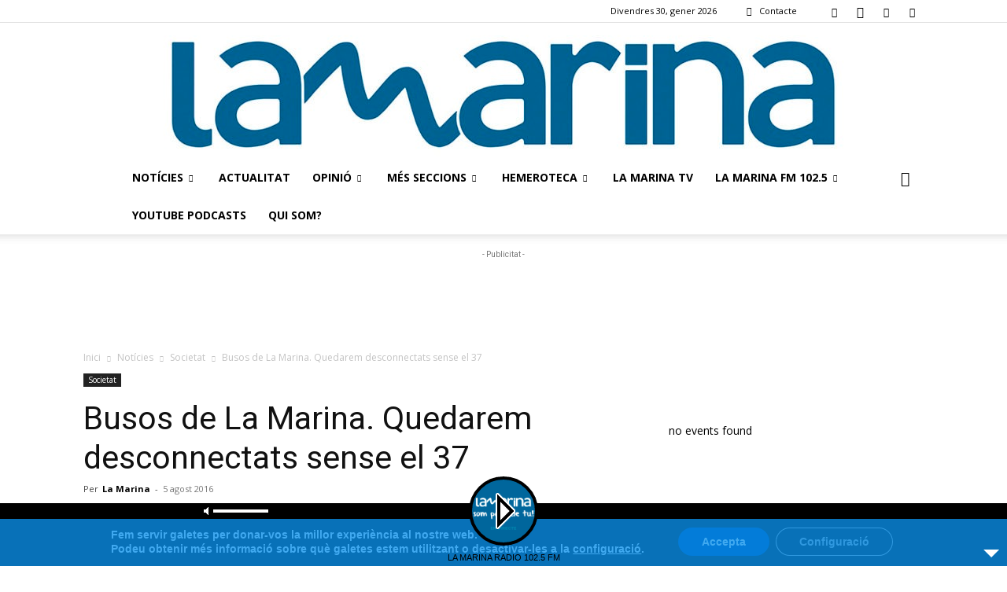

--- FILE ---
content_type: text/html; charset=UTF-8
request_url: http://lamarina.cat/noticies/societat/12232/sense-el-37-a-la-marina/
body_size: 44313
content:
<!doctype html >
<!--[if IE 8]>    <html class="ie8" lang="en"> <![endif]-->
<!--[if IE 9]>    <html class="ie9" lang="en"> <![endif]-->
<!--[if gt IE 8]><!--> <html dir="ltr" lang="ca" prefix="og: https://ogp.me/ns#"> <!--<![endif]-->
<head>
    
    <meta charset="UTF-8" />
    <meta name="viewport" content="width=device-width, initial-scale=1.0">
    <link rel="pingback" href="https://lamarina.cat/xmlrpc.php" />
    
		<!-- All in One SEO 4.9.3 - aioseo.com -->
		<title>Busos de La Marina. Quedarem desconnectats sense el 37 - La Marina</title>
	<meta name="description" content="L’autobús és un mitjà de transport vital per als nostres barris, ja que som un dels darrers territoris de la ciutat sense metro i alhora tenim una greu carència de serveis i equipaments de salut, transport i oci que ens obliguen a “anar a Barcelona” molt sovint. albion gold Per aquest motiu, l’anunci de l’eliminació" />
	<meta name="robots" content="max-image-preview:large" />
	<meta name="author" content="La Marina"/>
	<link rel="canonical" href="https://lamarina.cat/noticies/societat/12232/sense-el-37-a-la-marina/" />
	<meta name="generator" content="All in One SEO (AIOSEO) 4.9.3" />
		<meta property="og:locale" content="ca_ES" />
		<meta property="og:site_name" content="La Marina - Premsa | 102.5 FM | .CAT" />
		<meta property="og:type" content="article" />
		<meta property="og:title" content="Busos de La Marina. Quedarem desconnectats sense el 37 - La Marina" />
		<meta property="og:description" content="L’autobús és un mitjà de transport vital per als nostres barris, ja que som un dels darrers territoris de la ciutat sense metro i alhora tenim una greu carència de serveis i equipaments de salut, transport i oci que ens obliguen a “anar a Barcelona” molt sovint. albion gold Per aquest motiu, l’anunci de l’eliminació" />
		<meta property="og:url" content="https://lamarina.cat/noticies/societat/12232/sense-el-37-a-la-marina/" />
		<meta property="og:image" content="https://lamarina.cat/wp-content/uploads/DSC_003011.jpg" />
		<meta property="og:image:secure_url" content="https://lamarina.cat/wp-content/uploads/DSC_003011.jpg" />
		<meta property="og:image:width" content="2048" />
		<meta property="og:image:height" content="1371" />
		<meta property="article:published_time" content="2016-08-05T11:21:00+00:00" />
		<meta property="article:modified_time" content="2017-08-01T12:51:43+00:00" />
		<meta property="article:publisher" content="https://www.facebook.com/lamarinacat" />
		<meta name="twitter:card" content="summary_large_image" />
		<meta name="twitter:site" content="@lamarinacat" />
		<meta name="twitter:title" content="Busos de La Marina. Quedarem desconnectats sense el 37 - La Marina" />
		<meta name="twitter:description" content="L’autobús és un mitjà de transport vital per als nostres barris, ja que som un dels darrers territoris de la ciutat sense metro i alhora tenim una greu carència de serveis i equipaments de salut, transport i oci que ens obliguen a “anar a Barcelona” molt sovint. albion gold Per aquest motiu, l’anunci de l’eliminació" />
		<meta name="twitter:creator" content="@lamarinacat" />
		<meta name="twitter:image" content="https://lamarina.cat/wp-content/uploads/DSC_003011.jpg" />
		<script type="application/ld+json" class="aioseo-schema">
			{"@context":"https:\/\/schema.org","@graph":[{"@type":"BlogPosting","@id":"https:\/\/lamarina.cat\/noticies\/societat\/12232\/sense-el-37-a-la-marina\/#blogposting","name":"Busos de La Marina. Quedarem desconnectats sense el 37 - La Marina","headline":"Busos de La Marina. Quedarem desconnectats sense el 37","author":{"@id":"https:\/\/lamarina.cat\/author\/admin\/#author"},"publisher":{"@id":"https:\/\/lamarina.cat\/#organization"},"image":{"@type":"ImageObject","url":"https:\/\/lamarina.cat\/wp-content\/uploads\/DSC_003011.jpg","width":2048,"height":1371},"datePublished":"2016-08-05T13:21:00+02:00","dateModified":"2017-08-01T14:51:43+02:00","inLanguage":"ca","commentCount":1,"mainEntityOfPage":{"@id":"https:\/\/lamarina.cat\/noticies\/societat\/12232\/sense-el-37-a-la-marina\/#webpage"},"isPartOf":{"@id":"https:\/\/lamarina.cat\/noticies\/societat\/12232\/sense-el-37-a-la-marina\/#webpage"},"articleSection":"Societat, Not\u00edcies, El transport a La Marina, La retirada de busos a la Marina, la retirada del bus 37 a la Marina"},{"@type":"BreadcrumbList","@id":"https:\/\/lamarina.cat\/noticies\/societat\/12232\/sense-el-37-a-la-marina\/#breadcrumblist","itemListElement":[{"@type":"ListItem","@id":"https:\/\/lamarina.cat#listItem","position":1,"name":"Home","item":"https:\/\/lamarina.cat","nextItem":{"@type":"ListItem","@id":"https:\/\/lamarina.cat\/c\/noticies\/#listItem","name":"Not\u00edcies"}},{"@type":"ListItem","@id":"https:\/\/lamarina.cat\/c\/noticies\/#listItem","position":2,"name":"Not\u00edcies","item":"https:\/\/lamarina.cat\/c\/noticies\/","nextItem":{"@type":"ListItem","@id":"https:\/\/lamarina.cat\/c\/noticies\/societat\/#listItem","name":"Societat"},"previousItem":{"@type":"ListItem","@id":"https:\/\/lamarina.cat#listItem","name":"Home"}},{"@type":"ListItem","@id":"https:\/\/lamarina.cat\/c\/noticies\/societat\/#listItem","position":3,"name":"Societat","item":"https:\/\/lamarina.cat\/c\/noticies\/societat\/","nextItem":{"@type":"ListItem","@id":"https:\/\/lamarina.cat\/noticies\/societat\/12232\/sense-el-37-a-la-marina\/#listItem","name":"Busos de La Marina. Quedarem desconnectats sense el 37"},"previousItem":{"@type":"ListItem","@id":"https:\/\/lamarina.cat\/c\/noticies\/#listItem","name":"Not\u00edcies"}},{"@type":"ListItem","@id":"https:\/\/lamarina.cat\/noticies\/societat\/12232\/sense-el-37-a-la-marina\/#listItem","position":4,"name":"Busos de La Marina. Quedarem desconnectats sense el 37","previousItem":{"@type":"ListItem","@id":"https:\/\/lamarina.cat\/c\/noticies\/societat\/#listItem","name":"Societat"}}]},{"@type":"Organization","@id":"https:\/\/lamarina.cat\/#organization","name":"La Marina","description":"Premsa | 102.5 FM | .CAT","url":"https:\/\/lamarina.cat\/","logo":{"@type":"ImageObject","url":"https:\/\/lamarina.cat\/wp-content\/uploads\/LOGOTIP_LaMarina_RGB_web.jpg","@id":"https:\/\/lamarina.cat\/noticies\/societat\/12232\/sense-el-37-a-la-marina\/#organizationLogo","width":1575,"height":515},"image":{"@id":"https:\/\/lamarina.cat\/noticies\/societat\/12232\/sense-el-37-a-la-marina\/#organizationLogo"},"sameAs":["https:\/\/www.facebook.com\/lamarinacat","https:\/\/twitter.com\/lamarinacat","https:\/\/www.instagram.com\/lamarinacat\/"]},{"@type":"Person","@id":"https:\/\/lamarina.cat\/author\/admin\/#author","url":"https:\/\/lamarina.cat\/author\/admin\/","name":"La Marina","image":{"@type":"ImageObject","@id":"https:\/\/lamarina.cat\/noticies\/societat\/12232\/sense-el-37-a-la-marina\/#authorImage","url":"https:\/\/secure.gravatar.com\/avatar\/9c41c70c03cb6eb9e2b0c475ac5cf295?s=96&d=blank&r=g","width":96,"height":96,"caption":"La Marina"}},{"@type":"WebPage","@id":"https:\/\/lamarina.cat\/noticies\/societat\/12232\/sense-el-37-a-la-marina\/#webpage","url":"https:\/\/lamarina.cat\/noticies\/societat\/12232\/sense-el-37-a-la-marina\/","name":"Busos de La Marina. Quedarem desconnectats sense el 37 - La Marina","description":"L\u2019autob\u00fas \u00e9s un mitj\u00e0 de transport vital per als nostres barris, ja que som un dels darrers territoris de la ciutat sense metro i alhora tenim una greu car\u00e8ncia de serveis i equipaments de salut, transport i oci que ens obliguen a \u201canar a Barcelona\u201d molt sovint. albion gold Per aquest motiu, l\u2019anunci de l\u2019eliminaci\u00f3","inLanguage":"ca","isPartOf":{"@id":"https:\/\/lamarina.cat\/#website"},"breadcrumb":{"@id":"https:\/\/lamarina.cat\/noticies\/societat\/12232\/sense-el-37-a-la-marina\/#breadcrumblist"},"author":{"@id":"https:\/\/lamarina.cat\/author\/admin\/#author"},"creator":{"@id":"https:\/\/lamarina.cat\/author\/admin\/#author"},"image":{"@type":"ImageObject","url":"https:\/\/lamarina.cat\/wp-content\/uploads\/DSC_003011.jpg","@id":"https:\/\/lamarina.cat\/noticies\/societat\/12232\/sense-el-37-a-la-marina\/#mainImage","width":2048,"height":1371},"primaryImageOfPage":{"@id":"https:\/\/lamarina.cat\/noticies\/societat\/12232\/sense-el-37-a-la-marina\/#mainImage"},"datePublished":"2016-08-05T13:21:00+02:00","dateModified":"2017-08-01T14:51:43+02:00"},{"@type":"WebSite","@id":"https:\/\/lamarina.cat\/#website","url":"https:\/\/lamarina.cat\/","name":"La Marina","description":"Premsa | 102.5 FM | .CAT","inLanguage":"ca","publisher":{"@id":"https:\/\/lamarina.cat\/#organization"}}]}
		</script>
		<!-- All in One SEO -->

<link rel="icon" type="image/png" href="https://lamarina.cat/wp-content/uploads/LGO_LaMarina_RGB_web24-150x150.jpg"><link rel='dns-prefetch' href='//fonts.googleapis.com' />
<link rel="alternate" type="application/rss+xml" title="La Marina &raquo; Canal d&#039;informació" href="https://lamarina.cat/feed/" />
<link rel="alternate" type="application/rss+xml" title="La Marina &raquo; Canal dels comentaris" href="https://lamarina.cat/comments/feed/" />
<link rel="alternate" type="application/rss+xml" title="La Marina &raquo; Busos de La Marina. Quedarem desconnectats sense el 37 Canal dels comentaris" href="https://lamarina.cat/noticies/societat/12232/sense-el-37-a-la-marina/feed/" />
		<!-- This site uses the Google Analytics by MonsterInsights plugin v9.11.1 - Using Analytics tracking - https://www.monsterinsights.com/ -->
							<script src="//www.googletagmanager.com/gtag/js?id=G-JGBVG4LKJL"  data-cfasync="false" data-wpfc-render="false" type="text/javascript" async></script>
			<script data-cfasync="false" data-wpfc-render="false" type="text/javascript">
				var mi_version = '9.11.1';
				var mi_track_user = true;
				var mi_no_track_reason = '';
								var MonsterInsightsDefaultLocations = {"page_location":"https:\/\/lamarina.cat\/noticies\/societat\/12232\/sense-el-37-a-la-marina\/"};
								if ( typeof MonsterInsightsPrivacyGuardFilter === 'function' ) {
					var MonsterInsightsLocations = (typeof MonsterInsightsExcludeQuery === 'object') ? MonsterInsightsPrivacyGuardFilter( MonsterInsightsExcludeQuery ) : MonsterInsightsPrivacyGuardFilter( MonsterInsightsDefaultLocations );
				} else {
					var MonsterInsightsLocations = (typeof MonsterInsightsExcludeQuery === 'object') ? MonsterInsightsExcludeQuery : MonsterInsightsDefaultLocations;
				}

								var disableStrs = [
										'ga-disable-G-JGBVG4LKJL',
									];

				/* Function to detect opted out users */
				function __gtagTrackerIsOptedOut() {
					for (var index = 0; index < disableStrs.length; index++) {
						if (document.cookie.indexOf(disableStrs[index] + '=true') > -1) {
							return true;
						}
					}

					return false;
				}

				/* Disable tracking if the opt-out cookie exists. */
				if (__gtagTrackerIsOptedOut()) {
					for (var index = 0; index < disableStrs.length; index++) {
						window[disableStrs[index]] = true;
					}
				}

				/* Opt-out function */
				function __gtagTrackerOptout() {
					for (var index = 0; index < disableStrs.length; index++) {
						document.cookie = disableStrs[index] + '=true; expires=Thu, 31 Dec 2099 23:59:59 UTC; path=/';
						window[disableStrs[index]] = true;
					}
				}

				if ('undefined' === typeof gaOptout) {
					function gaOptout() {
						__gtagTrackerOptout();
					}
				}
								window.dataLayer = window.dataLayer || [];

				window.MonsterInsightsDualTracker = {
					helpers: {},
					trackers: {},
				};
				if (mi_track_user) {
					function __gtagDataLayer() {
						dataLayer.push(arguments);
					}

					function __gtagTracker(type, name, parameters) {
						if (!parameters) {
							parameters = {};
						}

						if (parameters.send_to) {
							__gtagDataLayer.apply(null, arguments);
							return;
						}

						if (type === 'event') {
														parameters.send_to = monsterinsights_frontend.v4_id;
							var hookName = name;
							if (typeof parameters['event_category'] !== 'undefined') {
								hookName = parameters['event_category'] + ':' + name;
							}

							if (typeof MonsterInsightsDualTracker.trackers[hookName] !== 'undefined') {
								MonsterInsightsDualTracker.trackers[hookName](parameters);
							} else {
								__gtagDataLayer('event', name, parameters);
							}
							
						} else {
							__gtagDataLayer.apply(null, arguments);
						}
					}

					__gtagTracker('js', new Date());
					__gtagTracker('set', {
						'developer_id.dZGIzZG': true,
											});
					if ( MonsterInsightsLocations.page_location ) {
						__gtagTracker('set', MonsterInsightsLocations);
					}
										__gtagTracker('config', 'G-JGBVG4LKJL', {"forceSSL":"true","link_attribution":"true"} );
										window.gtag = __gtagTracker;										(function () {
						/* https://developers.google.com/analytics/devguides/collection/analyticsjs/ */
						/* ga and __gaTracker compatibility shim. */
						var noopfn = function () {
							return null;
						};
						var newtracker = function () {
							return new Tracker();
						};
						var Tracker = function () {
							return null;
						};
						var p = Tracker.prototype;
						p.get = noopfn;
						p.set = noopfn;
						p.send = function () {
							var args = Array.prototype.slice.call(arguments);
							args.unshift('send');
							__gaTracker.apply(null, args);
						};
						var __gaTracker = function () {
							var len = arguments.length;
							if (len === 0) {
								return;
							}
							var f = arguments[len - 1];
							if (typeof f !== 'object' || f === null || typeof f.hitCallback !== 'function') {
								if ('send' === arguments[0]) {
									var hitConverted, hitObject = false, action;
									if ('event' === arguments[1]) {
										if ('undefined' !== typeof arguments[3]) {
											hitObject = {
												'eventAction': arguments[3],
												'eventCategory': arguments[2],
												'eventLabel': arguments[4],
												'value': arguments[5] ? arguments[5] : 1,
											}
										}
									}
									if ('pageview' === arguments[1]) {
										if ('undefined' !== typeof arguments[2]) {
											hitObject = {
												'eventAction': 'page_view',
												'page_path': arguments[2],
											}
										}
									}
									if (typeof arguments[2] === 'object') {
										hitObject = arguments[2];
									}
									if (typeof arguments[5] === 'object') {
										Object.assign(hitObject, arguments[5]);
									}
									if ('undefined' !== typeof arguments[1].hitType) {
										hitObject = arguments[1];
										if ('pageview' === hitObject.hitType) {
											hitObject.eventAction = 'page_view';
										}
									}
									if (hitObject) {
										action = 'timing' === arguments[1].hitType ? 'timing_complete' : hitObject.eventAction;
										hitConverted = mapArgs(hitObject);
										__gtagTracker('event', action, hitConverted);
									}
								}
								return;
							}

							function mapArgs(args) {
								var arg, hit = {};
								var gaMap = {
									'eventCategory': 'event_category',
									'eventAction': 'event_action',
									'eventLabel': 'event_label',
									'eventValue': 'event_value',
									'nonInteraction': 'non_interaction',
									'timingCategory': 'event_category',
									'timingVar': 'name',
									'timingValue': 'value',
									'timingLabel': 'event_label',
									'page': 'page_path',
									'location': 'page_location',
									'title': 'page_title',
									'referrer' : 'page_referrer',
								};
								for (arg in args) {
																		if (!(!args.hasOwnProperty(arg) || !gaMap.hasOwnProperty(arg))) {
										hit[gaMap[arg]] = args[arg];
									} else {
										hit[arg] = args[arg];
									}
								}
								return hit;
							}

							try {
								f.hitCallback();
							} catch (ex) {
							}
						};
						__gaTracker.create = newtracker;
						__gaTracker.getByName = newtracker;
						__gaTracker.getAll = function () {
							return [];
						};
						__gaTracker.remove = noopfn;
						__gaTracker.loaded = true;
						window['__gaTracker'] = __gaTracker;
					})();
									} else {
										console.log("");
					(function () {
						function __gtagTracker() {
							return null;
						}

						window['__gtagTracker'] = __gtagTracker;
						window['gtag'] = __gtagTracker;
					})();
									}
			</script>
							<!-- / Google Analytics by MonsterInsights -->
		<script type="text/javascript">
/* <![CDATA[ */
window._wpemojiSettings = {"baseUrl":"https:\/\/s.w.org\/images\/core\/emoji\/15.0.3\/72x72\/","ext":".png","svgUrl":"https:\/\/s.w.org\/images\/core\/emoji\/15.0.3\/svg\/","svgExt":".svg","source":{"concatemoji":"https:\/\/lamarina.cat\/wp-includes\/js\/wp-emoji-release.min.js?ver=6.5.7"}};
/*! This file is auto-generated */
!function(i,n){var o,s,e;function c(e){try{var t={supportTests:e,timestamp:(new Date).valueOf()};sessionStorage.setItem(o,JSON.stringify(t))}catch(e){}}function p(e,t,n){e.clearRect(0,0,e.canvas.width,e.canvas.height),e.fillText(t,0,0);var t=new Uint32Array(e.getImageData(0,0,e.canvas.width,e.canvas.height).data),r=(e.clearRect(0,0,e.canvas.width,e.canvas.height),e.fillText(n,0,0),new Uint32Array(e.getImageData(0,0,e.canvas.width,e.canvas.height).data));return t.every(function(e,t){return e===r[t]})}function u(e,t,n){switch(t){case"flag":return n(e,"\ud83c\udff3\ufe0f\u200d\u26a7\ufe0f","\ud83c\udff3\ufe0f\u200b\u26a7\ufe0f")?!1:!n(e,"\ud83c\uddfa\ud83c\uddf3","\ud83c\uddfa\u200b\ud83c\uddf3")&&!n(e,"\ud83c\udff4\udb40\udc67\udb40\udc62\udb40\udc65\udb40\udc6e\udb40\udc67\udb40\udc7f","\ud83c\udff4\u200b\udb40\udc67\u200b\udb40\udc62\u200b\udb40\udc65\u200b\udb40\udc6e\u200b\udb40\udc67\u200b\udb40\udc7f");case"emoji":return!n(e,"\ud83d\udc26\u200d\u2b1b","\ud83d\udc26\u200b\u2b1b")}return!1}function f(e,t,n){var r="undefined"!=typeof WorkerGlobalScope&&self instanceof WorkerGlobalScope?new OffscreenCanvas(300,150):i.createElement("canvas"),a=r.getContext("2d",{willReadFrequently:!0}),o=(a.textBaseline="top",a.font="600 32px Arial",{});return e.forEach(function(e){o[e]=t(a,e,n)}),o}function t(e){var t=i.createElement("script");t.src=e,t.defer=!0,i.head.appendChild(t)}"undefined"!=typeof Promise&&(o="wpEmojiSettingsSupports",s=["flag","emoji"],n.supports={everything:!0,everythingExceptFlag:!0},e=new Promise(function(e){i.addEventListener("DOMContentLoaded",e,{once:!0})}),new Promise(function(t){var n=function(){try{var e=JSON.parse(sessionStorage.getItem(o));if("object"==typeof e&&"number"==typeof e.timestamp&&(new Date).valueOf()<e.timestamp+604800&&"object"==typeof e.supportTests)return e.supportTests}catch(e){}return null}();if(!n){if("undefined"!=typeof Worker&&"undefined"!=typeof OffscreenCanvas&&"undefined"!=typeof URL&&URL.createObjectURL&&"undefined"!=typeof Blob)try{var e="postMessage("+f.toString()+"("+[JSON.stringify(s),u.toString(),p.toString()].join(",")+"));",r=new Blob([e],{type:"text/javascript"}),a=new Worker(URL.createObjectURL(r),{name:"wpTestEmojiSupports"});return void(a.onmessage=function(e){c(n=e.data),a.terminate(),t(n)})}catch(e){}c(n=f(s,u,p))}t(n)}).then(function(e){for(var t in e)n.supports[t]=e[t],n.supports.everything=n.supports.everything&&n.supports[t],"flag"!==t&&(n.supports.everythingExceptFlag=n.supports.everythingExceptFlag&&n.supports[t]);n.supports.everythingExceptFlag=n.supports.everythingExceptFlag&&!n.supports.flag,n.DOMReady=!1,n.readyCallback=function(){n.DOMReady=!0}}).then(function(){return e}).then(function(){var e;n.supports.everything||(n.readyCallback(),(e=n.source||{}).concatemoji?t(e.concatemoji):e.wpemoji&&e.twemoji&&(t(e.twemoji),t(e.wpemoji)))}))}((window,document),window._wpemojiSettings);
/* ]]> */
</script>
<link rel='stylesheet' id='validate-engine-css-css' href='https://lamarina.cat/wp-content/plugins/wysija-newsletters/css/validationEngine.jquery.css?ver=2.22' type='text/css' media='all' />
<link rel='stylesheet' id='audio5-html5_site_css-css' href='https://lamarina.cat/wp-content/plugins/lbg-audio5-html5-shoutcast_sticky/audio5_html5/audio5_html5.css?ver=6.5.7' type='text/css' media='all' />
<link rel='stylesheet' id='wpb-google-fonts-PT-Sans-css' href='https://fonts.googleapis.com/css?family=PT+Sans%3A400%2C700&#038;ver=6.5.7' type='text/css' media='all' />
<link rel='stylesheet' id='audio6-html5_site_css-css' href='https://lamarina.cat/wp-content/plugins/lbg-audio6-html5-shoutcast_history/audio6_html5_radio_history/audio6_html5.css?ver=6.5.7' type='text/css' media='all' />
<style id='wp-emoji-styles-inline-css' type='text/css'>

	img.wp-smiley, img.emoji {
		display: inline !important;
		border: none !important;
		box-shadow: none !important;
		height: 1em !important;
		width: 1em !important;
		margin: 0 0.07em !important;
		vertical-align: -0.1em !important;
		background: none !important;
		padding: 0 !important;
	}
</style>
<link rel='stylesheet' id='wp-block-library-css' href='https://lamarina.cat/wp-includes/css/dist/block-library/style.min.css?ver=6.5.7' type='text/css' media='all' />
<link rel='stylesheet' id='aioseo/css/src/vue/standalone/blocks/table-of-contents/global.scss-css' href='https://lamarina.cat/wp-content/plugins/all-in-one-seo-pack/dist/Lite/assets/css/table-of-contents/global.e90f6d47.css?ver=4.9.3' type='text/css' media='all' />
<link rel='stylesheet' id='mpp_gutenberg-css' href='https://lamarina.cat/wp-content/plugins/metronet-profile-picture/dist/blocks.style.build.css?ver=2.6.3' type='text/css' media='all' />
<style id='classic-theme-styles-inline-css' type='text/css'>
/*! This file is auto-generated */
.wp-block-button__link{color:#fff;background-color:#32373c;border-radius:9999px;box-shadow:none;text-decoration:none;padding:calc(.667em + 2px) calc(1.333em + 2px);font-size:1.125em}.wp-block-file__button{background:#32373c;color:#fff;text-decoration:none}
</style>
<style id='global-styles-inline-css' type='text/css'>
body{--wp--preset--color--black: #000000;--wp--preset--color--cyan-bluish-gray: #abb8c3;--wp--preset--color--white: #ffffff;--wp--preset--color--pale-pink: #f78da7;--wp--preset--color--vivid-red: #cf2e2e;--wp--preset--color--luminous-vivid-orange: #ff6900;--wp--preset--color--luminous-vivid-amber: #fcb900;--wp--preset--color--light-green-cyan: #7bdcb5;--wp--preset--color--vivid-green-cyan: #00d084;--wp--preset--color--pale-cyan-blue: #8ed1fc;--wp--preset--color--vivid-cyan-blue: #0693e3;--wp--preset--color--vivid-purple: #9b51e0;--wp--preset--gradient--vivid-cyan-blue-to-vivid-purple: linear-gradient(135deg,rgba(6,147,227,1) 0%,rgb(155,81,224) 100%);--wp--preset--gradient--light-green-cyan-to-vivid-green-cyan: linear-gradient(135deg,rgb(122,220,180) 0%,rgb(0,208,130) 100%);--wp--preset--gradient--luminous-vivid-amber-to-luminous-vivid-orange: linear-gradient(135deg,rgba(252,185,0,1) 0%,rgba(255,105,0,1) 100%);--wp--preset--gradient--luminous-vivid-orange-to-vivid-red: linear-gradient(135deg,rgba(255,105,0,1) 0%,rgb(207,46,46) 100%);--wp--preset--gradient--very-light-gray-to-cyan-bluish-gray: linear-gradient(135deg,rgb(238,238,238) 0%,rgb(169,184,195) 100%);--wp--preset--gradient--cool-to-warm-spectrum: linear-gradient(135deg,rgb(74,234,220) 0%,rgb(151,120,209) 20%,rgb(207,42,186) 40%,rgb(238,44,130) 60%,rgb(251,105,98) 80%,rgb(254,248,76) 100%);--wp--preset--gradient--blush-light-purple: linear-gradient(135deg,rgb(255,206,236) 0%,rgb(152,150,240) 100%);--wp--preset--gradient--blush-bordeaux: linear-gradient(135deg,rgb(254,205,165) 0%,rgb(254,45,45) 50%,rgb(107,0,62) 100%);--wp--preset--gradient--luminous-dusk: linear-gradient(135deg,rgb(255,203,112) 0%,rgb(199,81,192) 50%,rgb(65,88,208) 100%);--wp--preset--gradient--pale-ocean: linear-gradient(135deg,rgb(255,245,203) 0%,rgb(182,227,212) 50%,rgb(51,167,181) 100%);--wp--preset--gradient--electric-grass: linear-gradient(135deg,rgb(202,248,128) 0%,rgb(113,206,126) 100%);--wp--preset--gradient--midnight: linear-gradient(135deg,rgb(2,3,129) 0%,rgb(40,116,252) 100%);--wp--preset--font-size--small: 11px;--wp--preset--font-size--medium: 20px;--wp--preset--font-size--large: 32px;--wp--preset--font-size--x-large: 42px;--wp--preset--font-size--regular: 15px;--wp--preset--font-size--larger: 50px;--wp--preset--spacing--20: 0.44rem;--wp--preset--spacing--30: 0.67rem;--wp--preset--spacing--40: 1rem;--wp--preset--spacing--50: 1.5rem;--wp--preset--spacing--60: 2.25rem;--wp--preset--spacing--70: 3.38rem;--wp--preset--spacing--80: 5.06rem;--wp--preset--shadow--natural: 6px 6px 9px rgba(0, 0, 0, 0.2);--wp--preset--shadow--deep: 12px 12px 50px rgba(0, 0, 0, 0.4);--wp--preset--shadow--sharp: 6px 6px 0px rgba(0, 0, 0, 0.2);--wp--preset--shadow--outlined: 6px 6px 0px -3px rgba(255, 255, 255, 1), 6px 6px rgba(0, 0, 0, 1);--wp--preset--shadow--crisp: 6px 6px 0px rgba(0, 0, 0, 1);}:where(.is-layout-flex){gap: 0.5em;}:where(.is-layout-grid){gap: 0.5em;}body .is-layout-flex{display: flex;}body .is-layout-flex{flex-wrap: wrap;align-items: center;}body .is-layout-flex > *{margin: 0;}body .is-layout-grid{display: grid;}body .is-layout-grid > *{margin: 0;}:where(.wp-block-columns.is-layout-flex){gap: 2em;}:where(.wp-block-columns.is-layout-grid){gap: 2em;}:where(.wp-block-post-template.is-layout-flex){gap: 1.25em;}:where(.wp-block-post-template.is-layout-grid){gap: 1.25em;}.has-black-color{color: var(--wp--preset--color--black) !important;}.has-cyan-bluish-gray-color{color: var(--wp--preset--color--cyan-bluish-gray) !important;}.has-white-color{color: var(--wp--preset--color--white) !important;}.has-pale-pink-color{color: var(--wp--preset--color--pale-pink) !important;}.has-vivid-red-color{color: var(--wp--preset--color--vivid-red) !important;}.has-luminous-vivid-orange-color{color: var(--wp--preset--color--luminous-vivid-orange) !important;}.has-luminous-vivid-amber-color{color: var(--wp--preset--color--luminous-vivid-amber) !important;}.has-light-green-cyan-color{color: var(--wp--preset--color--light-green-cyan) !important;}.has-vivid-green-cyan-color{color: var(--wp--preset--color--vivid-green-cyan) !important;}.has-pale-cyan-blue-color{color: var(--wp--preset--color--pale-cyan-blue) !important;}.has-vivid-cyan-blue-color{color: var(--wp--preset--color--vivid-cyan-blue) !important;}.has-vivid-purple-color{color: var(--wp--preset--color--vivid-purple) !important;}.has-black-background-color{background-color: var(--wp--preset--color--black) !important;}.has-cyan-bluish-gray-background-color{background-color: var(--wp--preset--color--cyan-bluish-gray) !important;}.has-white-background-color{background-color: var(--wp--preset--color--white) !important;}.has-pale-pink-background-color{background-color: var(--wp--preset--color--pale-pink) !important;}.has-vivid-red-background-color{background-color: var(--wp--preset--color--vivid-red) !important;}.has-luminous-vivid-orange-background-color{background-color: var(--wp--preset--color--luminous-vivid-orange) !important;}.has-luminous-vivid-amber-background-color{background-color: var(--wp--preset--color--luminous-vivid-amber) !important;}.has-light-green-cyan-background-color{background-color: var(--wp--preset--color--light-green-cyan) !important;}.has-vivid-green-cyan-background-color{background-color: var(--wp--preset--color--vivid-green-cyan) !important;}.has-pale-cyan-blue-background-color{background-color: var(--wp--preset--color--pale-cyan-blue) !important;}.has-vivid-cyan-blue-background-color{background-color: var(--wp--preset--color--vivid-cyan-blue) !important;}.has-vivid-purple-background-color{background-color: var(--wp--preset--color--vivid-purple) !important;}.has-black-border-color{border-color: var(--wp--preset--color--black) !important;}.has-cyan-bluish-gray-border-color{border-color: var(--wp--preset--color--cyan-bluish-gray) !important;}.has-white-border-color{border-color: var(--wp--preset--color--white) !important;}.has-pale-pink-border-color{border-color: var(--wp--preset--color--pale-pink) !important;}.has-vivid-red-border-color{border-color: var(--wp--preset--color--vivid-red) !important;}.has-luminous-vivid-orange-border-color{border-color: var(--wp--preset--color--luminous-vivid-orange) !important;}.has-luminous-vivid-amber-border-color{border-color: var(--wp--preset--color--luminous-vivid-amber) !important;}.has-light-green-cyan-border-color{border-color: var(--wp--preset--color--light-green-cyan) !important;}.has-vivid-green-cyan-border-color{border-color: var(--wp--preset--color--vivid-green-cyan) !important;}.has-pale-cyan-blue-border-color{border-color: var(--wp--preset--color--pale-cyan-blue) !important;}.has-vivid-cyan-blue-border-color{border-color: var(--wp--preset--color--vivid-cyan-blue) !important;}.has-vivid-purple-border-color{border-color: var(--wp--preset--color--vivid-purple) !important;}.has-vivid-cyan-blue-to-vivid-purple-gradient-background{background: var(--wp--preset--gradient--vivid-cyan-blue-to-vivid-purple) !important;}.has-light-green-cyan-to-vivid-green-cyan-gradient-background{background: var(--wp--preset--gradient--light-green-cyan-to-vivid-green-cyan) !important;}.has-luminous-vivid-amber-to-luminous-vivid-orange-gradient-background{background: var(--wp--preset--gradient--luminous-vivid-amber-to-luminous-vivid-orange) !important;}.has-luminous-vivid-orange-to-vivid-red-gradient-background{background: var(--wp--preset--gradient--luminous-vivid-orange-to-vivid-red) !important;}.has-very-light-gray-to-cyan-bluish-gray-gradient-background{background: var(--wp--preset--gradient--very-light-gray-to-cyan-bluish-gray) !important;}.has-cool-to-warm-spectrum-gradient-background{background: var(--wp--preset--gradient--cool-to-warm-spectrum) !important;}.has-blush-light-purple-gradient-background{background: var(--wp--preset--gradient--blush-light-purple) !important;}.has-blush-bordeaux-gradient-background{background: var(--wp--preset--gradient--blush-bordeaux) !important;}.has-luminous-dusk-gradient-background{background: var(--wp--preset--gradient--luminous-dusk) !important;}.has-pale-ocean-gradient-background{background: var(--wp--preset--gradient--pale-ocean) !important;}.has-electric-grass-gradient-background{background: var(--wp--preset--gradient--electric-grass) !important;}.has-midnight-gradient-background{background: var(--wp--preset--gradient--midnight) !important;}.has-small-font-size{font-size: var(--wp--preset--font-size--small) !important;}.has-medium-font-size{font-size: var(--wp--preset--font-size--medium) !important;}.has-large-font-size{font-size: var(--wp--preset--font-size--large) !important;}.has-x-large-font-size{font-size: var(--wp--preset--font-size--x-large) !important;}
.wp-block-navigation a:where(:not(.wp-element-button)){color: inherit;}
:where(.wp-block-post-template.is-layout-flex){gap: 1.25em;}:where(.wp-block-post-template.is-layout-grid){gap: 1.25em;}
:where(.wp-block-columns.is-layout-flex){gap: 2em;}:where(.wp-block-columns.is-layout-grid){gap: 2em;}
.wp-block-pullquote{font-size: 1.5em;line-height: 1.6;}
</style>
<link rel='stylesheet' id='contact-form-7-css' href='https://lamarina.cat/wp-content/plugins/contact-form-7/includes/css/styles.css?ver=5.8' type='text/css' media='all' />
<link rel='stylesheet' id='font-awesome-four-css' href='https://lamarina.cat/wp-content/plugins/font-awesome-4-menus/css/font-awesome.min.css?ver=4.7.0' type='text/css' media='all' />
<link rel='stylesheet' id='mptt-style-css' href='https://lamarina.cat/wp-content/plugins/mp-timetable/media/css/style.css?ver=2.4.16' type='text/css' media='all' />
<link rel='stylesheet' id='megamenu-css' href='https://lamarina.cat/wp-content/uploads/maxmegamenu/style.css?ver=7d0078' type='text/css' media='all' />
<link rel='stylesheet' id='dashicons-css' href='https://lamarina.cat/wp-includes/css/dashicons.min.css?ver=6.5.7' type='text/css' media='all' />
<link rel='stylesheet' id='td-plugin-newsletter-css' href='https://lamarina.cat/wp-content/plugins/td-newsletter/style.css?ver=12.4' type='text/css' media='all' />
<link rel='stylesheet' id='td-plugin-multi-purpose-css' href='https://lamarina.cat/wp-content/plugins/td-composer/td-multi-purpose/style.css?ver=cc1840e9c933374cafb3d94619867f37' type='text/css' media='all' />
<link rel='stylesheet' id='google-fonts-style-css' href='https://fonts.googleapis.com/css?family=Roboto%3A400%2C500%2C700%7COpen+Sans%3A400%2C600%2C700&#038;display=swap&#038;ver=12.4' type='text/css' media='all' />
<link rel='stylesheet' id='rsfv-fallback-css' href='https://lamarina.cat/wp-content/plugins/really-simple-featured-video/includes/Compatibility/Themes/Fallback/styles.css?ver=1695120871' type='text/css' media='all' />
<link rel='stylesheet' id='td-theme-css' href='https://lamarina.cat/wp-content/themes/Newspaper/style.css?ver=12.4' type='text/css' media='all' />
<style id='td-theme-inline-css' type='text/css'>
    
        @media (max-width: 767px) {
            .td-header-desktop-wrap {
                display: none;
            }
        }
        @media (min-width: 767px) {
            .td-header-mobile-wrap {
                display: none;
            }
        }
    
	
</style>
<link rel='stylesheet' id='moove_gdpr_frontend-css' href='https://lamarina.cat/wp-content/plugins/gdpr-cookie-compliance/dist/styles/gdpr-main.css?ver=5.0.9' type='text/css' media='all' />
<style id='moove_gdpr_frontend-inline-css' type='text/css'>
#moove_gdpr_cookie_modal,#moove_gdpr_cookie_info_bar,.gdpr_cookie_settings_shortcode_content{font-family:&#039;Nunito&#039;,sans-serif}#moove_gdpr_save_popup_settings_button{background-color:#373737;color:#fff}#moove_gdpr_save_popup_settings_button:hover{background-color:#000}#moove_gdpr_cookie_info_bar .moove-gdpr-info-bar-container .moove-gdpr-info-bar-content a.mgbutton,#moove_gdpr_cookie_info_bar .moove-gdpr-info-bar-container .moove-gdpr-info-bar-content button.mgbutton{background-color:#0C4DA2}#moove_gdpr_cookie_modal .moove-gdpr-modal-content .moove-gdpr-modal-footer-content .moove-gdpr-button-holder a.mgbutton,#moove_gdpr_cookie_modal .moove-gdpr-modal-content .moove-gdpr-modal-footer-content .moove-gdpr-button-holder button.mgbutton,.gdpr_cookie_settings_shortcode_content .gdpr-shr-button.button-green{background-color:#0C4DA2;border-color:#0C4DA2}#moove_gdpr_cookie_modal .moove-gdpr-modal-content .moove-gdpr-modal-footer-content .moove-gdpr-button-holder a.mgbutton:hover,#moove_gdpr_cookie_modal .moove-gdpr-modal-content .moove-gdpr-modal-footer-content .moove-gdpr-button-holder button.mgbutton:hover,.gdpr_cookie_settings_shortcode_content .gdpr-shr-button.button-green:hover{background-color:#fff;color:#0C4DA2}#moove_gdpr_cookie_modal .moove-gdpr-modal-content .moove-gdpr-modal-close i,#moove_gdpr_cookie_modal .moove-gdpr-modal-content .moove-gdpr-modal-close span.gdpr-icon{background-color:#0C4DA2;border:1px solid #0C4DA2}#moove_gdpr_cookie_info_bar span.moove-gdpr-infobar-allow-all.focus-g,#moove_gdpr_cookie_info_bar span.moove-gdpr-infobar-allow-all:focus,#moove_gdpr_cookie_info_bar button.moove-gdpr-infobar-allow-all.focus-g,#moove_gdpr_cookie_info_bar button.moove-gdpr-infobar-allow-all:focus,#moove_gdpr_cookie_info_bar span.moove-gdpr-infobar-reject-btn.focus-g,#moove_gdpr_cookie_info_bar span.moove-gdpr-infobar-reject-btn:focus,#moove_gdpr_cookie_info_bar button.moove-gdpr-infobar-reject-btn.focus-g,#moove_gdpr_cookie_info_bar button.moove-gdpr-infobar-reject-btn:focus,#moove_gdpr_cookie_info_bar span.change-settings-button.focus-g,#moove_gdpr_cookie_info_bar span.change-settings-button:focus,#moove_gdpr_cookie_info_bar button.change-settings-button.focus-g,#moove_gdpr_cookie_info_bar button.change-settings-button:focus{-webkit-box-shadow:0 0 1px 3px #0C4DA2;-moz-box-shadow:0 0 1px 3px #0C4DA2;box-shadow:0 0 1px 3px #0C4DA2}#moove_gdpr_cookie_modal .moove-gdpr-modal-content .moove-gdpr-modal-close i:hover,#moove_gdpr_cookie_modal .moove-gdpr-modal-content .moove-gdpr-modal-close span.gdpr-icon:hover,#moove_gdpr_cookie_info_bar span[data-href]>u.change-settings-button{color:#0C4DA2}#moove_gdpr_cookie_modal .moove-gdpr-modal-content .moove-gdpr-modal-left-content #moove-gdpr-menu li.menu-item-selected a span.gdpr-icon,#moove_gdpr_cookie_modal .moove-gdpr-modal-content .moove-gdpr-modal-left-content #moove-gdpr-menu li.menu-item-selected button span.gdpr-icon{color:inherit}#moove_gdpr_cookie_modal .moove-gdpr-modal-content .moove-gdpr-modal-left-content #moove-gdpr-menu li a span.gdpr-icon,#moove_gdpr_cookie_modal .moove-gdpr-modal-content .moove-gdpr-modal-left-content #moove-gdpr-menu li button span.gdpr-icon{color:inherit}#moove_gdpr_cookie_modal .gdpr-acc-link{line-height:0;font-size:0;color:transparent;position:absolute}#moove_gdpr_cookie_modal .moove-gdpr-modal-content .moove-gdpr-modal-close:hover i,#moove_gdpr_cookie_modal .moove-gdpr-modal-content .moove-gdpr-modal-left-content #moove-gdpr-menu li a,#moove_gdpr_cookie_modal .moove-gdpr-modal-content .moove-gdpr-modal-left-content #moove-gdpr-menu li button,#moove_gdpr_cookie_modal .moove-gdpr-modal-content .moove-gdpr-modal-left-content #moove-gdpr-menu li button i,#moove_gdpr_cookie_modal .moove-gdpr-modal-content .moove-gdpr-modal-left-content #moove-gdpr-menu li a i,#moove_gdpr_cookie_modal .moove-gdpr-modal-content .moove-gdpr-tab-main .moove-gdpr-tab-main-content a:hover,#moove_gdpr_cookie_info_bar.moove-gdpr-dark-scheme .moove-gdpr-info-bar-container .moove-gdpr-info-bar-content a.mgbutton:hover,#moove_gdpr_cookie_info_bar.moove-gdpr-dark-scheme .moove-gdpr-info-bar-container .moove-gdpr-info-bar-content button.mgbutton:hover,#moove_gdpr_cookie_info_bar.moove-gdpr-dark-scheme .moove-gdpr-info-bar-container .moove-gdpr-info-bar-content a:hover,#moove_gdpr_cookie_info_bar.moove-gdpr-dark-scheme .moove-gdpr-info-bar-container .moove-gdpr-info-bar-content button:hover,#moove_gdpr_cookie_info_bar.moove-gdpr-dark-scheme .moove-gdpr-info-bar-container .moove-gdpr-info-bar-content span.change-settings-button:hover,#moove_gdpr_cookie_info_bar.moove-gdpr-dark-scheme .moove-gdpr-info-bar-container .moove-gdpr-info-bar-content button.change-settings-button:hover,#moove_gdpr_cookie_info_bar.moove-gdpr-dark-scheme .moove-gdpr-info-bar-container .moove-gdpr-info-bar-content u.change-settings-button:hover,#moove_gdpr_cookie_info_bar span[data-href]>u.change-settings-button,#moove_gdpr_cookie_info_bar.moove-gdpr-dark-scheme .moove-gdpr-info-bar-container .moove-gdpr-info-bar-content a.mgbutton.focus-g,#moove_gdpr_cookie_info_bar.moove-gdpr-dark-scheme .moove-gdpr-info-bar-container .moove-gdpr-info-bar-content button.mgbutton.focus-g,#moove_gdpr_cookie_info_bar.moove-gdpr-dark-scheme .moove-gdpr-info-bar-container .moove-gdpr-info-bar-content a.focus-g,#moove_gdpr_cookie_info_bar.moove-gdpr-dark-scheme .moove-gdpr-info-bar-container .moove-gdpr-info-bar-content button.focus-g,#moove_gdpr_cookie_info_bar.moove-gdpr-dark-scheme .moove-gdpr-info-bar-container .moove-gdpr-info-bar-content a.mgbutton:focus,#moove_gdpr_cookie_info_bar.moove-gdpr-dark-scheme .moove-gdpr-info-bar-container .moove-gdpr-info-bar-content button.mgbutton:focus,#moove_gdpr_cookie_info_bar.moove-gdpr-dark-scheme .moove-gdpr-info-bar-container .moove-gdpr-info-bar-content a:focus,#moove_gdpr_cookie_info_bar.moove-gdpr-dark-scheme .moove-gdpr-info-bar-container .moove-gdpr-info-bar-content button:focus,#moove_gdpr_cookie_info_bar.moove-gdpr-dark-scheme .moove-gdpr-info-bar-container .moove-gdpr-info-bar-content span.change-settings-button.focus-g,span.change-settings-button:focus,button.change-settings-button.focus-g,button.change-settings-button:focus,#moove_gdpr_cookie_info_bar.moove-gdpr-dark-scheme .moove-gdpr-info-bar-container .moove-gdpr-info-bar-content u.change-settings-button.focus-g,#moove_gdpr_cookie_info_bar.moove-gdpr-dark-scheme .moove-gdpr-info-bar-container .moove-gdpr-info-bar-content u.change-settings-button:focus{color:#0C4DA2}#moove_gdpr_cookie_modal .moove-gdpr-branding.focus-g span,#moove_gdpr_cookie_modal .moove-gdpr-modal-content .moove-gdpr-tab-main a.focus-g,#moove_gdpr_cookie_modal .moove-gdpr-modal-content .moove-gdpr-tab-main .gdpr-cd-details-toggle.focus-g{color:#0C4DA2}#moove_gdpr_cookie_modal.gdpr_lightbox-hide{display:none}
</style>
<link rel='stylesheet' id='td-legacy-framework-front-style-css' href='https://lamarina.cat/wp-content/plugins/td-composer/legacy/Newspaper/assets/css/td_legacy_main.css?ver=cc1840e9c933374cafb3d94619867f37' type='text/css' media='all' />
<link rel='stylesheet' id='td-standard-pack-framework-front-style-css' href='https://lamarina.cat/wp-content/plugins/td-standard-pack/Newspaper/assets/css/td_standard_pack_main.css?ver=d39710269e5f4389cf7661fe4fdc36f9' type='text/css' media='all' />
<script type="text/javascript" src="https://lamarina.cat/wp-includes/js/jquery/jquery.min.js?ver=3.7.1" id="jquery-core-js"></script>
<script type="text/javascript" src="https://lamarina.cat/wp-includes/js/jquery/jquery-migrate.min.js?ver=3.4.1" id="jquery-migrate-js"></script>
<script type="text/javascript" src="https://lamarina.cat/wp-content/plugins/lbg-audio5-html5-shoutcast_sticky/audio5_html5/js/jquery.mousewheel.min.js?ver=6.5.7" id="lbg-mousewheel-js"></script>
<script type="text/javascript" src="https://lamarina.cat/wp-content/plugins/lbg-audio5-html5-shoutcast_sticky/audio5_html5/js/jquery.touchSwipe.min.js?ver=6.5.7" id="lbg-touchSwipe-js"></script>
<script type="text/javascript" src="https://lamarina.cat/wp-content/plugins/lbg-audio5-html5-shoutcast_sticky/audio5_html5/js/audio5_html5.js?ver=6.5.7" id="lbg-audio5_html5-js"></script>
<script type="text/javascript" src="https://lamarina.cat/wp-content/plugins/lbg-audio6-html5-shoutcast_history/audio6_html5_radio_history/js/swfobject.js?ver=6.5.7" id="lbg-swfobject-js"></script>
<script type="text/javascript" src="https://lamarina.cat/wp-content/plugins/lbg-audio6-html5-shoutcast_history/audio6_html5_radio_history/js/lastfm.api.js?ver=6.5.7" id="lbg-lastfm_api-js"></script>
<script type="text/javascript" src="https://lamarina.cat/wp-content/plugins/lbg-audio6-html5-shoutcast_history/audio6_html5_radio_history/js/lastfm.api.cache.js?ver=6.5.7" id="lbg-lastfm_api_cache-js"></script>
<script type="text/javascript" src="https://lamarina.cat/wp-content/plugins/lbg-audio6-html5-shoutcast_history/audio6_html5_radio_history/js/lastfm.api.md5.js?ver=6.5.7" id="lbg-lastfm_api_md5-js"></script>
<script type="text/javascript" src="https://lamarina.cat/wp-content/plugins/lbg-audio6-html5-shoutcast_history/audio6_html5_radio_history/js/audio6_html5.js?ver=6.5.7" id="lbg-audio6_html5-js"></script>
<script type="text/javascript" src="https://lamarina.cat/wp-content/plugins/google-analytics-for-wordpress/assets/js/frontend-gtag.min.js?ver=9.11.1" id="monsterinsights-frontend-script-js" async="async" data-wp-strategy="async"></script>
<script data-cfasync="false" data-wpfc-render="false" type="text/javascript" id='monsterinsights-frontend-script-js-extra'>/* <![CDATA[ */
var monsterinsights_frontend = {"js_events_tracking":"true","download_extensions":"doc,pdf,ppt,zip,xls,docx,pptx,xlsx","inbound_paths":"[{\"path\":\"\\\/go\\\/\",\"label\":\"affiliate\"},{\"path\":\"\\\/recommend\\\/\",\"label\":\"affiliate\"}]","home_url":"https:\/\/lamarina.cat","hash_tracking":"false","v4_id":"G-JGBVG4LKJL"};/* ]]> */
</script>
<link rel="https://api.w.org/" href="https://lamarina.cat/wp-json/" /><link rel="alternate" type="application/json" href="https://lamarina.cat/wp-json/wp/v2/posts/12232" /><link rel="EditURI" type="application/rsd+xml" title="RSD" href="https://lamarina.cat/xmlrpc.php?rsd" />
<meta name="generator" content="WordPress 6.5.7" />
<link rel='shortlink' href='https://lamarina.cat/?p=12232' />
<link rel="alternate" type="application/json+oembed" href="https://lamarina.cat/wp-json/oembed/1.0/embed?url=https%3A%2F%2Flamarina.cat%2Fnoticies%2Fsocietat%2F12232%2Fsense-el-37-a-la-marina%2F" />
<link rel="alternate" type="text/xml+oembed" href="https://lamarina.cat/wp-json/oembed/1.0/embed?url=https%3A%2F%2Flamarina.cat%2Fnoticies%2Fsocietat%2F12232%2Fsense-el-37-a-la-marina%2F&#038;format=xml" />

<!-- This site is using AdRotate v5.12.6 to display their advertisements - https://ajdg.solutions/ -->
<!-- AdRotate CSS -->
<style type="text/css" media="screen">
	.g { margin:0px; padding:0px; overflow:hidden; line-height:1; zoom:1; }
	.g img { height:auto; }
	.g-col { position:relative; float:left; }
	.g-col:first-child { margin-left: 0; }
	.g-col:last-child { margin-right: 0; }
	.g-1 { width:100%; max-width:300px; height:100%; max-height:250px; margin: 0 auto; }
	.g-2 { width:100%; max-width:300px; height:100%; max-height:250px; margin: 0 auto; }
	.g-3 { width:100%; max-width:300px; height:100%; max-height:250px; margin: 0 auto; }
	.g-4 { width:100%; max-width:300px; height:100%; max-height:250px; margin: 0 auto; }
	.g-5 { margin:0px;  width:100%; max-width:300px; height:100%; max-height:250px; }
	.g-6 { width:100%; max-width:300px; height:100%; max-height:250px; margin: 0 auto; }
	.g-7 { margin:0px;  width:100%; max-width:300px; height:100%; max-height:250px; float:left; clear:left; }
	.g-8 { margin:0px;  width:100%; max-width:300px; height:100%; max-height:600px; float:left; clear:left; }
	.g-9 { width:100%; max-width:728px; height:100%; max-height:90px; margin: 0 auto; }
	.g-10 { margin:0px;  width:100%; max-width:300px; height:100%; max-height:600px; float:left; clear:left; }
	.g-11 { margin:0px;  width:100%; max-width:300px; height:100%; max-height:250px; float:left; clear:left; }
	.g-12 { width:100%; max-width:300px; height:100%; max-height:600px; margin: 0 auto; }
	.g-13 { margin:0px;  width:100%; max-width:300px; height:100%; max-height:250px; }
	.g-14 { margin:0px;  width:100%; max-width:300px; height:100%; max-height:600px; }
	.g-15 { margin:0px;  width:100%; max-width:300px; height:100%; max-height:250px; }
	.g-16 { margin:0px;  width:100%; max-width:300px; height:100%; max-height:250px; }
	.g-17 { margin:0px;  width:100%; max-width:300px; height:100%; max-height:600px; }
	@media only screen and (max-width: 480px) {
		.g-col, .g-dyn, .g-single { width:100%; margin-left:0; margin-right:0; }
	}
</style>
<!-- /AdRotate CSS -->

<noscript><style type="text/css">.mptt-shortcode-wrapper .mptt-shortcode-table:first-of-type{display:table!important}.mptt-shortcode-wrapper .mptt-shortcode-table .mptt-event-container:hover{height:auto!important;min-height:100%!important}body.mprm_ie_browser .mptt-shortcode-wrapper .mptt-event-container{height:auto!important}@media (max-width:767px){.mptt-shortcode-wrapper .mptt-shortcode-table:first-of-type{display:none!important}}</style></noscript><!--[if lt IE 9]><script src="https://cdnjs.cloudflare.com/ajax/libs/html5shiv/3.7.3/html5shiv.js"></script><![endif]-->
    
<!-- JS generated by theme -->

<script>
    
    

	    var tdBlocksArray = []; //here we store all the items for the current page

	    //td_block class - each ajax block uses a object of this class for requests
	    function tdBlock() {
		    this.id = '';
		    this.block_type = 1; //block type id (1-234 etc)
		    this.atts = '';
		    this.td_column_number = '';
		    this.td_current_page = 1; //
		    this.post_count = 0; //from wp
		    this.found_posts = 0; //from wp
		    this.max_num_pages = 0; //from wp
		    this.td_filter_value = ''; //current live filter value
		    this.is_ajax_running = false;
		    this.td_user_action = ''; // load more or infinite loader (used by the animation)
		    this.header_color = '';
		    this.ajax_pagination_infinite_stop = ''; //show load more at page x
	    }


        // td_js_generator - mini detector
        (function(){
            var htmlTag = document.getElementsByTagName("html")[0];

	        if ( navigator.userAgent.indexOf("MSIE 10.0") > -1 ) {
                htmlTag.className += ' ie10';
            }

            if ( !!navigator.userAgent.match(/Trident.*rv\:11\./) ) {
                htmlTag.className += ' ie11';
            }

	        if ( navigator.userAgent.indexOf("Edge") > -1 ) {
                htmlTag.className += ' ieEdge';
            }

            if ( /(iPad|iPhone|iPod)/g.test(navigator.userAgent) ) {
                htmlTag.className += ' td-md-is-ios';
            }

            var user_agent = navigator.userAgent.toLowerCase();
            if ( user_agent.indexOf("android") > -1 ) {
                htmlTag.className += ' td-md-is-android';
            }

            if ( -1 !== navigator.userAgent.indexOf('Mac OS X')  ) {
                htmlTag.className += ' td-md-is-os-x';
            }

            if ( /chrom(e|ium)/.test(navigator.userAgent.toLowerCase()) ) {
               htmlTag.className += ' td-md-is-chrome';
            }

            if ( -1 !== navigator.userAgent.indexOf('Firefox') ) {
                htmlTag.className += ' td-md-is-firefox';
            }

            if ( -1 !== navigator.userAgent.indexOf('Safari') && -1 === navigator.userAgent.indexOf('Chrome') ) {
                htmlTag.className += ' td-md-is-safari';
            }

            if( -1 !== navigator.userAgent.indexOf('IEMobile') ){
                htmlTag.className += ' td-md-is-iemobile';
            }

        })();




        var tdLocalCache = {};

        ( function () {
            "use strict";

            tdLocalCache = {
                data: {},
                remove: function (resource_id) {
                    delete tdLocalCache.data[resource_id];
                },
                exist: function (resource_id) {
                    return tdLocalCache.data.hasOwnProperty(resource_id) && tdLocalCache.data[resource_id] !== null;
                },
                get: function (resource_id) {
                    return tdLocalCache.data[resource_id];
                },
                set: function (resource_id, cachedData) {
                    tdLocalCache.remove(resource_id);
                    tdLocalCache.data[resource_id] = cachedData;
                }
            };
        })();

    
    
var td_viewport_interval_list=[{"limitBottom":767,"sidebarWidth":228},{"limitBottom":1018,"sidebarWidth":300},{"limitBottom":1140,"sidebarWidth":324}];
var td_animation_stack_effect="type0";
var tds_animation_stack=true;
var td_animation_stack_specific_selectors=".entry-thumb, img, .td-lazy-img";
var td_animation_stack_general_selectors=".td-animation-stack img, .td-animation-stack .entry-thumb, .post img, .td-animation-stack .td-lazy-img";
var tdc_is_installed="yes";
var td_ajax_url="https:\/\/lamarina.cat\/wp-admin\/admin-ajax.php?td_theme_name=Newspaper&v=12.4";
var td_get_template_directory_uri="https:\/\/lamarina.cat\/wp-content\/plugins\/td-composer\/legacy\/common";
var tds_snap_menu="snap";
var tds_logo_on_sticky="";
var tds_header_style="10";
var td_please_wait="Si us plau, espera...";
var td_email_user_pass_incorrect="L'usuari o contrasenya s\u00f3n incorrectes";
var td_email_user_incorrect="El correu electr\u00f2nic o nom d'usuari s\u00f3n incorrectes!";
var td_email_incorrect="Correu electr\u00f2nic incorrecte";
var td_user_incorrect="Username incorrect!";
var td_email_user_empty="Email or username empty!";
var td_pass_empty="Pass empty!";
var td_pass_pattern_incorrect="Invalid Pass Pattern!";
var td_retype_pass_incorrect="Retyped Pass incorrect!";
var tds_more_articles_on_post_enable="show";
var tds_more_articles_on_post_time_to_wait="1";
var tds_more_articles_on_post_pages_distance_from_top=500;
var tds_theme_color_site_wide="#ffffff";
var tds_smart_sidebar="";
var tdThemeName="Newspaper";
var tdThemeNameWl="Newspaper";
var td_magnific_popup_translation_tPrev="Anterior (fletxa esquerra)";
var td_magnific_popup_translation_tNext="Seg\u00fcent (fletxa dreta)";
var td_magnific_popup_translation_tCounter="%curr% de %total%";
var td_magnific_popup_translation_ajax_tError="El contingut de %url% no s'ha pogut carregar";
var td_magnific_popup_translation_image_tError="La imatge #%curr% no s'ha pogut carregar";
var tdBlockNonce="083e128121";
var tdDateNamesI18n={"month_names":["gener","febrer","mar\u00e7","abril","maig","juny","juliol","agost","setembre","octubre","novembre","desembre"],"month_names_short":["gen.","febr.","mar\u00e7","abr.","maig","juny","jul.","ag.","set.","oct.","nov.","des."],"day_names":["Diumenge","Dilluns","Dimarts","Dimecres","Dijous","Divendres","Dissabte"],"day_names_short":["Dg","Dl","Dt","Dc","Dj","Dv","Ds"]};
var tdb_modal_confirm="Save";
var tdb_modal_cancel="Cancel";
var tdb_modal_confirm_alt="Yes";
var tdb_modal_cancel_alt="No";
var td_ad_background_click_link="";
var td_ad_background_click_target="";
</script>


<!-- Header style compiled by theme -->

<style>
    
.td-header-wrap .black-menu .sf-menu > .current-menu-item > a,
    .td-header-wrap .black-menu .sf-menu > .current-menu-ancestor > a,
    .td-header-wrap .black-menu .sf-menu > .current-category-ancestor > a,
    .td-header-wrap .black-menu .sf-menu > li > a:hover,
    .td-header-wrap .black-menu .sf-menu > .sfHover > a,
    .sf-menu > .current-menu-item > a:after,
    .sf-menu > .current-menu-ancestor > a:after,
    .sf-menu > .current-category-ancestor > a:after,
    .sf-menu > li:hover > a:after,
    .sf-menu > .sfHover > a:after,
    .header-search-wrap .td-drop-down-search:after,
    .header-search-wrap .td-drop-down-search .btn:hover,
    input[type=submit]:hover,
    .td-read-more a,
    .td-post-category:hover,
    body .td_top_authors .td-active .td-author-post-count,
    body .td_top_authors .td-active .td-author-comments-count,
    body .td_top_authors .td_mod_wrap:hover .td-author-post-count,
    body .td_top_authors .td_mod_wrap:hover .td-author-comments-count,
    .td-404-sub-sub-title a:hover,
    .td-search-form-widget .wpb_button:hover,
    .td-rating-bar-wrap div,
    .dropcap,
    .td_wrapper_video_playlist .td_video_controls_playlist_wrapper,
    .wpb_default,
    .wpb_default:hover,
    .td-left-smart-list:hover,
    .td-right-smart-list:hover,
    #bbpress-forums button:hover,
    .bbp_widget_login .button:hover,
    .td-footer-wrapper .td-post-category,
    .td-footer-wrapper .widget_product_search input[type="submit"]:hover,
    .single-product .product .summary .cart .button:hover,
    .td-next-prev-wrap a:hover,
    .td-load-more-wrap a:hover,
    .td-post-small-box a:hover,
    .page-nav .current,
    .page-nav:first-child > div,
    #bbpress-forums .bbp-pagination .current,
    #bbpress-forums #bbp-single-user-details #bbp-user-navigation li.current a,
    .td-theme-slider:hover .slide-meta-cat a,
    a.vc_btn-black:hover,
    .td-trending-now-wrapper:hover .td-trending-now-title,
    .td-scroll-up,
    .td-smart-list-button:hover,
    .td-weather-information:before,
    .td-weather-week:before,
    .td_block_exchange .td-exchange-header:before,
    .td-pulldown-syle-2 .td-subcat-dropdown ul:after,
    .td_block_template_9 .td-block-title:after,
    .td_block_template_15 .td-block-title:before,
    div.wpforms-container .wpforms-form div.wpforms-submit-container button[type=submit],
    .td-close-video-fixed {
        background-color: #ffffff;
    }

    .td_block_template_4 .td-related-title .td-cur-simple-item:before {
        border-color: #ffffff transparent transparent transparent !important;
    }
    
    
    .td_block_template_4 .td-related-title .td-cur-simple-item,
    .td_block_template_3 .td-related-title .td-cur-simple-item,
    .td_block_template_9 .td-related-title:after {
        background-color: #ffffff;
    }

    a,
    cite a:hover,
    .td-page-content blockquote p,
    .td-post-content blockquote p,
    .mce-content-body blockquote p,
    .comment-content blockquote p,
    .wpb_text_column blockquote p,
    .td_block_text_with_title blockquote p,
    .td_module_wrap:hover .entry-title a,
    .td-subcat-filter .td-subcat-list a:hover,
    .td-subcat-filter .td-subcat-dropdown a:hover,
    .td_quote_on_blocks,
    .dropcap2,
    .dropcap3,
    body .td_top_authors .td-active .td-authors-name a,
    body .td_top_authors .td_mod_wrap:hover .td-authors-name a,
    .td-post-next-prev-content a:hover,
    .author-box-wrap .td-author-social a:hover,
    .td-author-name a:hover,
    .td-author-url a:hover,
    .comment-reply-link:hover,
    .logged-in-as a:hover,
    #cancel-comment-reply-link:hover,
    .td-search-query,
    .widget a:hover,
    .td_wp_recentcomments a:hover,
    .archive .widget_archive .current,
    .archive .widget_archive .current a,
    .widget_calendar tfoot a:hover,
    #bbpress-forums li.bbp-header .bbp-reply-content span a:hover,
    #bbpress-forums .bbp-forum-freshness a:hover,
    #bbpress-forums .bbp-topic-freshness a:hover,
    #bbpress-forums .bbp-forums-list li a:hover,
    #bbpress-forums .bbp-forum-title:hover,
    #bbpress-forums .bbp-topic-permalink:hover,
    #bbpress-forums .bbp-topic-started-by a:hover,
    #bbpress-forums .bbp-topic-started-in a:hover,
    #bbpress-forums .bbp-body .super-sticky li.bbp-topic-title .bbp-topic-permalink,
    #bbpress-forums .bbp-body .sticky li.bbp-topic-title .bbp-topic-permalink,
    .widget_display_replies .bbp-author-name,
    .widget_display_topics .bbp-author-name,
    .td-subfooter-menu li a:hover,
    a.vc_btn-black:hover,
    .td-smart-list-dropdown-wrap .td-smart-list-button:hover,
    .td-instagram-user a,
    .td-block-title-wrap .td-wrapper-pulldown-filter .td-pulldown-filter-display-option:hover,
    .td-block-title-wrap .td-wrapper-pulldown-filter .td-pulldown-filter-display-option:hover i,
    .td-block-title-wrap .td-wrapper-pulldown-filter .td-pulldown-filter-link:hover,
    .td-block-title-wrap .td-wrapper-pulldown-filter .td-pulldown-filter-item .td-cur-simple-item,
    .td-pulldown-syle-2 .td-subcat-dropdown:hover .td-subcat-more span,
    .td-pulldown-syle-2 .td-subcat-dropdown:hover .td-subcat-more i,
    .td-pulldown-syle-3 .td-subcat-dropdown:hover .td-subcat-more span,
    .td-pulldown-syle-3 .td-subcat-dropdown:hover .td-subcat-more i,
    .td_block_template_2 .td-related-title .td-cur-simple-item,
    .td_block_template_5 .td-related-title .td-cur-simple-item,
    .td_block_template_6 .td-related-title .td-cur-simple-item,
    .td_block_template_7 .td-related-title .td-cur-simple-item,
    .td_block_template_8 .td-related-title .td-cur-simple-item,
    .td_block_template_9 .td-related-title .td-cur-simple-item,
    .td_block_template_10 .td-related-title .td-cur-simple-item,
    .td_block_template_11 .td-related-title .td-cur-simple-item,
    .td_block_template_12 .td-related-title .td-cur-simple-item,
    .td_block_template_13 .td-related-title .td-cur-simple-item,
    .td_block_template_14 .td-related-title .td-cur-simple-item,
    .td_block_template_15 .td-related-title .td-cur-simple-item,
    .td_block_template_16 .td-related-title .td-cur-simple-item,
    .td_block_template_17 .td-related-title .td-cur-simple-item,
    .td-theme-wrap .sf-menu ul .td-menu-item > a:hover,
    .td-theme-wrap .sf-menu ul .sfHover > a,
    .td-theme-wrap .sf-menu ul .current-menu-ancestor > a,
    .td-theme-wrap .sf-menu ul .current-category-ancestor > a,
    .td-theme-wrap .sf-menu ul .current-menu-item > a,
    .td_outlined_btn,
    body .td_block_categories_tags .td-ct-item:hover,
    body .td_block_list_menu li.current-menu-item > a,
    body .td_block_list_menu li.current-menu-ancestor > a,
    body .td_block_list_menu li.current-category-ancestor > a {
        color: #ffffff;
    }

    a.vc_btn-black.vc_btn_square_outlined:hover,
    a.vc_btn-black.vc_btn_outlined:hover {
        color: #ffffff !important;
    }

    .td-next-prev-wrap a:hover,
    .td-load-more-wrap a:hover,
    .td-post-small-box a:hover,
    .page-nav .current,
    .page-nav:first-child > div,
    #bbpress-forums .bbp-pagination .current,
    .post .td_quote_box,
    .page .td_quote_box,
    a.vc_btn-black:hover,
    .td_block_template_5 .td-block-title > *,
    .td_outlined_btn {
        border-color: #ffffff;
    }

    .td_wrapper_video_playlist .td_video_currently_playing:after {
        border-color: #ffffff !important;
    }

    .header-search-wrap .td-drop-down-search:before {
        border-color: transparent transparent #ffffff transparent;
    }

    .block-title > span,
    .block-title > a,
    .block-title > label,
    .widgettitle,
    .widgettitle:after,
    body .td-trending-now-title,
    .td-trending-now-wrapper:hover .td-trending-now-title,
    .wpb_tabs li.ui-tabs-active a,
    .wpb_tabs li:hover a,
    .vc_tta-container .vc_tta-color-grey.vc_tta-tabs-position-top.vc_tta-style-classic .vc_tta-tabs-container .vc_tta-tab.vc_active > a,
    .vc_tta-container .vc_tta-color-grey.vc_tta-tabs-position-top.vc_tta-style-classic .vc_tta-tabs-container .vc_tta-tab:hover > a,
    .td_block_template_1 .td-related-title .td-cur-simple-item,
    .td-subcat-filter .td-subcat-dropdown:hover .td-subcat-more, 
    .td_3D_btn,
    .td_shadow_btn,
    .td_default_btn,
    .td_round_btn, 
    .td_outlined_btn:hover {
    	background-color: #ffffff;
    }
    .block-title,
    .td_block_template_1 .td-related-title,
    .wpb_tabs .wpb_tabs_nav,
    .vc_tta-container .vc_tta-color-grey.vc_tta-tabs-position-top.vc_tta-style-classic .vc_tta-tabs-container {
        border-color: #ffffff;
    }
    .td_block_wrap .td-subcat-item a.td-cur-simple-item {
	    color: #ffffff;
	}


    
    .td-grid-style-4 .entry-title
    {
        background-color: rgba(255, 255, 255, 0.7);
    }


    
    .block-title > span,
    .block-title > span > a,
    .block-title > a,
    .block-title > label,
    .widgettitle,
    .widgettitle:after,
    body .td-trending-now-title,
    .td-trending-now-wrapper:hover .td-trending-now-title,
    .wpb_tabs li.ui-tabs-active a,
    .wpb_tabs li:hover a,
    .vc_tta-container .vc_tta-color-grey.vc_tta-tabs-position-top.vc_tta-style-classic .vc_tta-tabs-container .vc_tta-tab.vc_active > a,
    .vc_tta-container .vc_tta-color-grey.vc_tta-tabs-position-top.vc_tta-style-classic .vc_tta-tabs-container .vc_tta-tab:hover > a,
    .td_block_template_1 .td-related-title .td-cur-simple-item,
    .td-subcat-filter .td-subcat-dropdown:hover .td-subcat-more,
    .td-weather-information:before,
    .td-weather-week:before,
    .td_block_exchange .td-exchange-header:before,
    .td-theme-wrap .td_block_template_3 .td-block-title > *,
    .td-theme-wrap .td_block_template_4 .td-block-title > *,
    .td-theme-wrap .td_block_template_7 .td-block-title > *,
    .td-theme-wrap .td_block_template_9 .td-block-title:after,
    .td-theme-wrap .td_block_template_10 .td-block-title::before,
    .td-theme-wrap .td_block_template_11 .td-block-title::before,
    .td-theme-wrap .td_block_template_11 .td-block-title::after,
    .td-theme-wrap .td_block_template_14 .td-block-title,
    .td-theme-wrap .td_block_template_15 .td-block-title:before,
    .td-theme-wrap .td_block_template_17 .td-block-title:before {
        background-color: #ffffff;
    }

    .block-title,
    .td_block_template_1 .td-related-title,
    .wpb_tabs .wpb_tabs_nav,
    .vc_tta-container .vc_tta-color-grey.vc_tta-tabs-position-top.vc_tta-style-classic .vc_tta-tabs-container,
    .td-theme-wrap .td_block_template_5 .td-block-title > *,
    .td-theme-wrap .td_block_template_17 .td-block-title,
    .td-theme-wrap .td_block_template_17 .td-block-title::before {
        border-color: #ffffff;
    }

    .td-theme-wrap .td_block_template_4 .td-block-title > *:before,
    .td-theme-wrap .td_block_template_17 .td-block-title::after {
        border-color: #ffffff transparent transparent transparent;
    }
    
    .td-theme-wrap .td_block_template_4 .td-related-title .td-cur-simple-item:before {
        border-color: #ffffff transparent transparent transparent !important;
    }

    
    @media (max-width: 767px) {
        body .td-header-wrap .td-header-main-menu {
            background-color: #006699 !important;
        }
    }


    
    body, p {
    	font-family:Roboto;
	
    }.td-header-style-12 .td-header-menu-wrap-full,
    .td-header-style-12 .td-affix,
    .td-grid-style-1.td-hover-1 .td-big-grid-post:hover .td-post-category,
    .td-grid-style-5.td-hover-1 .td-big-grid-post:hover .td-post-category,
    .td_category_template_3 .td-current-sub-category,
    .td_category_template_8 .td-category-header .td-category a.td-current-sub-category,
    .td_category_template_4 .td-category-siblings .td-category a:hover,
     .td_block_big_grid_9.td-grid-style-1 .td-post-category,
    .td_block_big_grid_9.td-grid-style-5 .td-post-category,
    .td-grid-style-6.td-hover-1 .td-module-thumb:after,
     .tdm-menu-active-style5 .td-header-menu-wrap .sf-menu > .current-menu-item > a,
    .tdm-menu-active-style5 .td-header-menu-wrap .sf-menu > .current-menu-ancestor > a,
    .tdm-menu-active-style5 .td-header-menu-wrap .sf-menu > .current-category-ancestor > a,
    .tdm-menu-active-style5 .td-header-menu-wrap .sf-menu > li > a:hover,
    .tdm-menu-active-style5 .td-header-menu-wrap .sf-menu > .sfHover > a {
        background-color: #ffffff;
    }
    
    .td_mega_menu_sub_cats .cur-sub-cat,
    .td-mega-span h3 a:hover,
    .td_mod_mega_menu:hover .entry-title a,
    .header-search-wrap .result-msg a:hover,
    .td-header-top-menu .td-drop-down-search .td_module_wrap:hover .entry-title a,
    .td-header-top-menu .td-icon-search:hover,
    .td-header-wrap .result-msg a:hover,
    .top-header-menu li a:hover,
    .top-header-menu .current-menu-item > a,
    .top-header-menu .current-menu-ancestor > a,
    .top-header-menu .current-category-ancestor > a,
    .td-social-icon-wrap > a:hover,
    .td-header-sp-top-widget .td-social-icon-wrap a:hover,
    .td_mod_related_posts:hover h3 > a,
    .td-post-template-11 .td-related-title .td-related-left:hover,
    .td-post-template-11 .td-related-title .td-related-right:hover,
    .td-post-template-11 .td-related-title .td-cur-simple-item,
    .td-post-template-11 .td_block_related_posts .td-next-prev-wrap a:hover,
    .td-category-header .td-pulldown-category-filter-link:hover,
    .td-category-siblings .td-subcat-dropdown a:hover,
    .td-category-siblings .td-subcat-dropdown a.td-current-sub-category,
    .footer-text-wrap .footer-email-wrap a,
    .footer-social-wrap a:hover,
    .td_module_17 .td-read-more a:hover,
    .td_module_18 .td-read-more a:hover,
    .td_module_19 .td-post-author-name a:hover,
    .td-pulldown-syle-2 .td-subcat-dropdown:hover .td-subcat-more span,
    .td-pulldown-syle-2 .td-subcat-dropdown:hover .td-subcat-more i,
    .td-pulldown-syle-3 .td-subcat-dropdown:hover .td-subcat-more span,
    .td-pulldown-syle-3 .td-subcat-dropdown:hover .td-subcat-more i,
    .tdm-menu-active-style3 .tdm-header.td-header-wrap .sf-menu > .current-category-ancestor > a,
    .tdm-menu-active-style3 .tdm-header.td-header-wrap .sf-menu > .current-menu-ancestor > a,
    .tdm-menu-active-style3 .tdm-header.td-header-wrap .sf-menu > .current-menu-item > a,
    .tdm-menu-active-style3 .tdm-header.td-header-wrap .sf-menu > .sfHover > a,
    .tdm-menu-active-style3 .tdm-header.td-header-wrap .sf-menu > li > a:hover {
        color: #ffffff;
    }
    
    .td-mega-menu-page .wpb_content_element ul li a:hover,
    .td-theme-wrap .td-aj-search-results .td_module_wrap:hover .entry-title a,
    .td-theme-wrap .header-search-wrap .result-msg a:hover {
        color: #ffffff !important;
    }
    
    .td_category_template_8 .td-category-header .td-category a.td-current-sub-category,
    .td_category_template_4 .td-category-siblings .td-category a:hover,
    .tdm-menu-active-style4 .tdm-header .sf-menu > .current-menu-item > a,
    .tdm-menu-active-style4 .tdm-header .sf-menu > .current-menu-ancestor > a,
    .tdm-menu-active-style4 .tdm-header .sf-menu > .current-category-ancestor > a,
    .tdm-menu-active-style4 .tdm-header .sf-menu > li > a:hover,
    .tdm-menu-active-style4 .tdm-header .sf-menu > .sfHover > a {
        border-color: #ffffff;
    }
    
    


    
    .td-header-menu-wrap.td-affix,
    .td-header-style-3 .td-affix .td-header-main-menu,
    .td-header-style-4 .td-affix .td-header-main-menu,
    .td-header-style-8 .td-header-menu-wrap.td-affix {
        background-color: #ffffff;
    }
   
    
    
    .td-header-wrap .td-header-menu-wrap.td-affix .sf-menu > li > a,
    .td-header-wrap .td-affix .td-header-menu-social .td-social-icon-wrap a,
    .td-header-style-4 .td-affix .td-header-menu-social .td-social-icon-wrap i,
    .td-header-style-5 .td-affix .td-header-menu-social .td-social-icon-wrap i,
    .td-header-style-6 .td-affix .td-header-menu-social .td-social-icon-wrap i,
    .td-header-style-12 .td-affix .td-header-menu-social .td-social-icon-wrap i,
    .td-header-wrap .td-affix .header-search-wrap .td-icon-search {
        color: #ffffff;
    }
    .td-header-wrap .td-affix .td-header-menu-social + .td-search-wrapper #td-header-search-button:before {
        background-color: #ffffff;
    }


    
    .td-banner-wrap-full,
    .td-header-style-11 .td-logo-wrap-full {
        background-color: #ffffff;
    }
    .td-header-style-11 .td-logo-wrap-full {
        border-bottom: 0;
    }
    @media (min-width: 1019px) {
        .td-header-style-2 .td-header-sp-recs,
        .td-header-style-5 .td-a-rec-id-header > div,
        .td-header-style-5 .td-g-rec-id-header > .adsbygoogle,
        .td-header-style-6 .td-a-rec-id-header > div,
        .td-header-style-6 .td-g-rec-id-header > .adsbygoogle,
        .td-header-style-7 .td-a-rec-id-header > div,
        .td-header-style-7 .td-g-rec-id-header > .adsbygoogle,
        .td-header-style-8 .td-a-rec-id-header > div,
        .td-header-style-8 .td-g-rec-id-header > .adsbygoogle,
        .td-header-style-12 .td-a-rec-id-header > div,
        .td-header-style-12 .td-g-rec-id-header > .adsbygoogle {
            margin-bottom: 24px !important;
        }
    }
    @media (min-width: 768px) and (max-width: 1018px) {
        .td-header-style-2 .td-header-sp-recs,
        .td-header-style-5 .td-a-rec-id-header > div,
        .td-header-style-5 .td-g-rec-id-header > .adsbygoogle,
        .td-header-style-6 .td-a-rec-id-header > div,
        .td-header-style-6 .td-g-rec-id-header > .adsbygoogle,
        .td-header-style-7 .td-a-rec-id-header > div,
        .td-header-style-7 .td-g-rec-id-header > .adsbygoogle,
        .td-header-style-8 .td-a-rec-id-header > div,
        .td-header-style-8 .td-g-rec-id-header > .adsbygoogle,
        .td-header-style-12 .td-a-rec-id-header > div,
        .td-header-style-12 .td-g-rec-id-header > .adsbygoogle {
            margin-bottom: 14px !important;
        }
    }
    
    
    
    .td-header-bg:before {
        background-size: 100% auto;
    }

    
    .td-header-bg:before {
        background-position: center center;
    }

    
    .td-header-bg:before {
        opacity: 0.3;
    }




    
    .td-footer-wrapper,
    .td-footer-wrapper .td_block_template_7 .td-block-title > *,
    .td-footer-wrapper .td_block_template_17 .td-block-title,
    .td-footer-wrapper .td-block-title-wrap .td-wrapper-pulldown-filter {
        background-color: #006699;
    }

    
    .td-sub-footer-container {
        background-color: #111111;
    }
    
    
    .td-footer-wrapper::before {
        background-image: url('http://proves.lamarina.cat/wp-content/uploads/2017/07/FOOTER-300x200.png');
    }

    
    .td-footer-wrapper::before {
        background-size: cover;
    }

    
    .td-footer-wrapper::before {
        background-position: center center;
    }

    
    .td-footer-wrapper::before {
        opacity: 0.9;
    }
    
    
    
    
    
    .td-post-content p,
    .td-post-content {
        font-family:Roboto;
	font-size:16px;
	line-height:28px;
	font-weight:normal;
	
    }
    
    .post blockquote p,
    .page blockquote p,
    .td-post-text-content blockquote p {
        font-family:Roboto;
	font-size:22px;
	font-style:normal;
	font-weight:600;
	text-transform:none;
	
    }
    
    .post .td_quote_box p,
    .page .td_quote_box p {
        font-size:22px;
	
    }
    
    .post .td_pull_quote p,
    .page .td_pull_quote p,
    .post .wp-block-pullquote blockquote p,
    .page .wp-block-pullquote blockquote p {
        font-size:22px;
	
    }
.td-header-wrap .black-menu .sf-menu > .current-menu-item > a,
    .td-header-wrap .black-menu .sf-menu > .current-menu-ancestor > a,
    .td-header-wrap .black-menu .sf-menu > .current-category-ancestor > a,
    .td-header-wrap .black-menu .sf-menu > li > a:hover,
    .td-header-wrap .black-menu .sf-menu > .sfHover > a,
    .sf-menu > .current-menu-item > a:after,
    .sf-menu > .current-menu-ancestor > a:after,
    .sf-menu > .current-category-ancestor > a:after,
    .sf-menu > li:hover > a:after,
    .sf-menu > .sfHover > a:after,
    .header-search-wrap .td-drop-down-search:after,
    .header-search-wrap .td-drop-down-search .btn:hover,
    input[type=submit]:hover,
    .td-read-more a,
    .td-post-category:hover,
    body .td_top_authors .td-active .td-author-post-count,
    body .td_top_authors .td-active .td-author-comments-count,
    body .td_top_authors .td_mod_wrap:hover .td-author-post-count,
    body .td_top_authors .td_mod_wrap:hover .td-author-comments-count,
    .td-404-sub-sub-title a:hover,
    .td-search-form-widget .wpb_button:hover,
    .td-rating-bar-wrap div,
    .dropcap,
    .td_wrapper_video_playlist .td_video_controls_playlist_wrapper,
    .wpb_default,
    .wpb_default:hover,
    .td-left-smart-list:hover,
    .td-right-smart-list:hover,
    #bbpress-forums button:hover,
    .bbp_widget_login .button:hover,
    .td-footer-wrapper .td-post-category,
    .td-footer-wrapper .widget_product_search input[type="submit"]:hover,
    .single-product .product .summary .cart .button:hover,
    .td-next-prev-wrap a:hover,
    .td-load-more-wrap a:hover,
    .td-post-small-box a:hover,
    .page-nav .current,
    .page-nav:first-child > div,
    #bbpress-forums .bbp-pagination .current,
    #bbpress-forums #bbp-single-user-details #bbp-user-navigation li.current a,
    .td-theme-slider:hover .slide-meta-cat a,
    a.vc_btn-black:hover,
    .td-trending-now-wrapper:hover .td-trending-now-title,
    .td-scroll-up,
    .td-smart-list-button:hover,
    .td-weather-information:before,
    .td-weather-week:before,
    .td_block_exchange .td-exchange-header:before,
    .td-pulldown-syle-2 .td-subcat-dropdown ul:after,
    .td_block_template_9 .td-block-title:after,
    .td_block_template_15 .td-block-title:before,
    div.wpforms-container .wpforms-form div.wpforms-submit-container button[type=submit],
    .td-close-video-fixed {
        background-color: #ffffff;
    }

    .td_block_template_4 .td-related-title .td-cur-simple-item:before {
        border-color: #ffffff transparent transparent transparent !important;
    }
    
    
    .td_block_template_4 .td-related-title .td-cur-simple-item,
    .td_block_template_3 .td-related-title .td-cur-simple-item,
    .td_block_template_9 .td-related-title:after {
        background-color: #ffffff;
    }

    a,
    cite a:hover,
    .td-page-content blockquote p,
    .td-post-content blockquote p,
    .mce-content-body blockquote p,
    .comment-content blockquote p,
    .wpb_text_column blockquote p,
    .td_block_text_with_title blockquote p,
    .td_module_wrap:hover .entry-title a,
    .td-subcat-filter .td-subcat-list a:hover,
    .td-subcat-filter .td-subcat-dropdown a:hover,
    .td_quote_on_blocks,
    .dropcap2,
    .dropcap3,
    body .td_top_authors .td-active .td-authors-name a,
    body .td_top_authors .td_mod_wrap:hover .td-authors-name a,
    .td-post-next-prev-content a:hover,
    .author-box-wrap .td-author-social a:hover,
    .td-author-name a:hover,
    .td-author-url a:hover,
    .comment-reply-link:hover,
    .logged-in-as a:hover,
    #cancel-comment-reply-link:hover,
    .td-search-query,
    .widget a:hover,
    .td_wp_recentcomments a:hover,
    .archive .widget_archive .current,
    .archive .widget_archive .current a,
    .widget_calendar tfoot a:hover,
    #bbpress-forums li.bbp-header .bbp-reply-content span a:hover,
    #bbpress-forums .bbp-forum-freshness a:hover,
    #bbpress-forums .bbp-topic-freshness a:hover,
    #bbpress-forums .bbp-forums-list li a:hover,
    #bbpress-forums .bbp-forum-title:hover,
    #bbpress-forums .bbp-topic-permalink:hover,
    #bbpress-forums .bbp-topic-started-by a:hover,
    #bbpress-forums .bbp-topic-started-in a:hover,
    #bbpress-forums .bbp-body .super-sticky li.bbp-topic-title .bbp-topic-permalink,
    #bbpress-forums .bbp-body .sticky li.bbp-topic-title .bbp-topic-permalink,
    .widget_display_replies .bbp-author-name,
    .widget_display_topics .bbp-author-name,
    .td-subfooter-menu li a:hover,
    a.vc_btn-black:hover,
    .td-smart-list-dropdown-wrap .td-smart-list-button:hover,
    .td-instagram-user a,
    .td-block-title-wrap .td-wrapper-pulldown-filter .td-pulldown-filter-display-option:hover,
    .td-block-title-wrap .td-wrapper-pulldown-filter .td-pulldown-filter-display-option:hover i,
    .td-block-title-wrap .td-wrapper-pulldown-filter .td-pulldown-filter-link:hover,
    .td-block-title-wrap .td-wrapper-pulldown-filter .td-pulldown-filter-item .td-cur-simple-item,
    .td-pulldown-syle-2 .td-subcat-dropdown:hover .td-subcat-more span,
    .td-pulldown-syle-2 .td-subcat-dropdown:hover .td-subcat-more i,
    .td-pulldown-syle-3 .td-subcat-dropdown:hover .td-subcat-more span,
    .td-pulldown-syle-3 .td-subcat-dropdown:hover .td-subcat-more i,
    .td_block_template_2 .td-related-title .td-cur-simple-item,
    .td_block_template_5 .td-related-title .td-cur-simple-item,
    .td_block_template_6 .td-related-title .td-cur-simple-item,
    .td_block_template_7 .td-related-title .td-cur-simple-item,
    .td_block_template_8 .td-related-title .td-cur-simple-item,
    .td_block_template_9 .td-related-title .td-cur-simple-item,
    .td_block_template_10 .td-related-title .td-cur-simple-item,
    .td_block_template_11 .td-related-title .td-cur-simple-item,
    .td_block_template_12 .td-related-title .td-cur-simple-item,
    .td_block_template_13 .td-related-title .td-cur-simple-item,
    .td_block_template_14 .td-related-title .td-cur-simple-item,
    .td_block_template_15 .td-related-title .td-cur-simple-item,
    .td_block_template_16 .td-related-title .td-cur-simple-item,
    .td_block_template_17 .td-related-title .td-cur-simple-item,
    .td-theme-wrap .sf-menu ul .td-menu-item > a:hover,
    .td-theme-wrap .sf-menu ul .sfHover > a,
    .td-theme-wrap .sf-menu ul .current-menu-ancestor > a,
    .td-theme-wrap .sf-menu ul .current-category-ancestor > a,
    .td-theme-wrap .sf-menu ul .current-menu-item > a,
    .td_outlined_btn,
    body .td_block_categories_tags .td-ct-item:hover,
    body .td_block_list_menu li.current-menu-item > a,
    body .td_block_list_menu li.current-menu-ancestor > a,
    body .td_block_list_menu li.current-category-ancestor > a {
        color: #ffffff;
    }

    a.vc_btn-black.vc_btn_square_outlined:hover,
    a.vc_btn-black.vc_btn_outlined:hover {
        color: #ffffff !important;
    }

    .td-next-prev-wrap a:hover,
    .td-load-more-wrap a:hover,
    .td-post-small-box a:hover,
    .page-nav .current,
    .page-nav:first-child > div,
    #bbpress-forums .bbp-pagination .current,
    .post .td_quote_box,
    .page .td_quote_box,
    a.vc_btn-black:hover,
    .td_block_template_5 .td-block-title > *,
    .td_outlined_btn {
        border-color: #ffffff;
    }

    .td_wrapper_video_playlist .td_video_currently_playing:after {
        border-color: #ffffff !important;
    }

    .header-search-wrap .td-drop-down-search:before {
        border-color: transparent transparent #ffffff transparent;
    }

    .block-title > span,
    .block-title > a,
    .block-title > label,
    .widgettitle,
    .widgettitle:after,
    body .td-trending-now-title,
    .td-trending-now-wrapper:hover .td-trending-now-title,
    .wpb_tabs li.ui-tabs-active a,
    .wpb_tabs li:hover a,
    .vc_tta-container .vc_tta-color-grey.vc_tta-tabs-position-top.vc_tta-style-classic .vc_tta-tabs-container .vc_tta-tab.vc_active > a,
    .vc_tta-container .vc_tta-color-grey.vc_tta-tabs-position-top.vc_tta-style-classic .vc_tta-tabs-container .vc_tta-tab:hover > a,
    .td_block_template_1 .td-related-title .td-cur-simple-item,
    .td-subcat-filter .td-subcat-dropdown:hover .td-subcat-more, 
    .td_3D_btn,
    .td_shadow_btn,
    .td_default_btn,
    .td_round_btn, 
    .td_outlined_btn:hover {
    	background-color: #ffffff;
    }
    .block-title,
    .td_block_template_1 .td-related-title,
    .wpb_tabs .wpb_tabs_nav,
    .vc_tta-container .vc_tta-color-grey.vc_tta-tabs-position-top.vc_tta-style-classic .vc_tta-tabs-container {
        border-color: #ffffff;
    }
    .td_block_wrap .td-subcat-item a.td-cur-simple-item {
	    color: #ffffff;
	}


    
    .td-grid-style-4 .entry-title
    {
        background-color: rgba(255, 255, 255, 0.7);
    }


    
    .block-title > span,
    .block-title > span > a,
    .block-title > a,
    .block-title > label,
    .widgettitle,
    .widgettitle:after,
    body .td-trending-now-title,
    .td-trending-now-wrapper:hover .td-trending-now-title,
    .wpb_tabs li.ui-tabs-active a,
    .wpb_tabs li:hover a,
    .vc_tta-container .vc_tta-color-grey.vc_tta-tabs-position-top.vc_tta-style-classic .vc_tta-tabs-container .vc_tta-tab.vc_active > a,
    .vc_tta-container .vc_tta-color-grey.vc_tta-tabs-position-top.vc_tta-style-classic .vc_tta-tabs-container .vc_tta-tab:hover > a,
    .td_block_template_1 .td-related-title .td-cur-simple-item,
    .td-subcat-filter .td-subcat-dropdown:hover .td-subcat-more,
    .td-weather-information:before,
    .td-weather-week:before,
    .td_block_exchange .td-exchange-header:before,
    .td-theme-wrap .td_block_template_3 .td-block-title > *,
    .td-theme-wrap .td_block_template_4 .td-block-title > *,
    .td-theme-wrap .td_block_template_7 .td-block-title > *,
    .td-theme-wrap .td_block_template_9 .td-block-title:after,
    .td-theme-wrap .td_block_template_10 .td-block-title::before,
    .td-theme-wrap .td_block_template_11 .td-block-title::before,
    .td-theme-wrap .td_block_template_11 .td-block-title::after,
    .td-theme-wrap .td_block_template_14 .td-block-title,
    .td-theme-wrap .td_block_template_15 .td-block-title:before,
    .td-theme-wrap .td_block_template_17 .td-block-title:before {
        background-color: #ffffff;
    }

    .block-title,
    .td_block_template_1 .td-related-title,
    .wpb_tabs .wpb_tabs_nav,
    .vc_tta-container .vc_tta-color-grey.vc_tta-tabs-position-top.vc_tta-style-classic .vc_tta-tabs-container,
    .td-theme-wrap .td_block_template_5 .td-block-title > *,
    .td-theme-wrap .td_block_template_17 .td-block-title,
    .td-theme-wrap .td_block_template_17 .td-block-title::before {
        border-color: #ffffff;
    }

    .td-theme-wrap .td_block_template_4 .td-block-title > *:before,
    .td-theme-wrap .td_block_template_17 .td-block-title::after {
        border-color: #ffffff transparent transparent transparent;
    }
    
    .td-theme-wrap .td_block_template_4 .td-related-title .td-cur-simple-item:before {
        border-color: #ffffff transparent transparent transparent !important;
    }

    
    @media (max-width: 767px) {
        body .td-header-wrap .td-header-main-menu {
            background-color: #006699 !important;
        }
    }


    
    body, p {
    	font-family:Roboto;
	
    }.td-header-style-12 .td-header-menu-wrap-full,
    .td-header-style-12 .td-affix,
    .td-grid-style-1.td-hover-1 .td-big-grid-post:hover .td-post-category,
    .td-grid-style-5.td-hover-1 .td-big-grid-post:hover .td-post-category,
    .td_category_template_3 .td-current-sub-category,
    .td_category_template_8 .td-category-header .td-category a.td-current-sub-category,
    .td_category_template_4 .td-category-siblings .td-category a:hover,
     .td_block_big_grid_9.td-grid-style-1 .td-post-category,
    .td_block_big_grid_9.td-grid-style-5 .td-post-category,
    .td-grid-style-6.td-hover-1 .td-module-thumb:after,
     .tdm-menu-active-style5 .td-header-menu-wrap .sf-menu > .current-menu-item > a,
    .tdm-menu-active-style5 .td-header-menu-wrap .sf-menu > .current-menu-ancestor > a,
    .tdm-menu-active-style5 .td-header-menu-wrap .sf-menu > .current-category-ancestor > a,
    .tdm-menu-active-style5 .td-header-menu-wrap .sf-menu > li > a:hover,
    .tdm-menu-active-style5 .td-header-menu-wrap .sf-menu > .sfHover > a {
        background-color: #ffffff;
    }
    
    .td_mega_menu_sub_cats .cur-sub-cat,
    .td-mega-span h3 a:hover,
    .td_mod_mega_menu:hover .entry-title a,
    .header-search-wrap .result-msg a:hover,
    .td-header-top-menu .td-drop-down-search .td_module_wrap:hover .entry-title a,
    .td-header-top-menu .td-icon-search:hover,
    .td-header-wrap .result-msg a:hover,
    .top-header-menu li a:hover,
    .top-header-menu .current-menu-item > a,
    .top-header-menu .current-menu-ancestor > a,
    .top-header-menu .current-category-ancestor > a,
    .td-social-icon-wrap > a:hover,
    .td-header-sp-top-widget .td-social-icon-wrap a:hover,
    .td_mod_related_posts:hover h3 > a,
    .td-post-template-11 .td-related-title .td-related-left:hover,
    .td-post-template-11 .td-related-title .td-related-right:hover,
    .td-post-template-11 .td-related-title .td-cur-simple-item,
    .td-post-template-11 .td_block_related_posts .td-next-prev-wrap a:hover,
    .td-category-header .td-pulldown-category-filter-link:hover,
    .td-category-siblings .td-subcat-dropdown a:hover,
    .td-category-siblings .td-subcat-dropdown a.td-current-sub-category,
    .footer-text-wrap .footer-email-wrap a,
    .footer-social-wrap a:hover,
    .td_module_17 .td-read-more a:hover,
    .td_module_18 .td-read-more a:hover,
    .td_module_19 .td-post-author-name a:hover,
    .td-pulldown-syle-2 .td-subcat-dropdown:hover .td-subcat-more span,
    .td-pulldown-syle-2 .td-subcat-dropdown:hover .td-subcat-more i,
    .td-pulldown-syle-3 .td-subcat-dropdown:hover .td-subcat-more span,
    .td-pulldown-syle-3 .td-subcat-dropdown:hover .td-subcat-more i,
    .tdm-menu-active-style3 .tdm-header.td-header-wrap .sf-menu > .current-category-ancestor > a,
    .tdm-menu-active-style3 .tdm-header.td-header-wrap .sf-menu > .current-menu-ancestor > a,
    .tdm-menu-active-style3 .tdm-header.td-header-wrap .sf-menu > .current-menu-item > a,
    .tdm-menu-active-style3 .tdm-header.td-header-wrap .sf-menu > .sfHover > a,
    .tdm-menu-active-style3 .tdm-header.td-header-wrap .sf-menu > li > a:hover {
        color: #ffffff;
    }
    
    .td-mega-menu-page .wpb_content_element ul li a:hover,
    .td-theme-wrap .td-aj-search-results .td_module_wrap:hover .entry-title a,
    .td-theme-wrap .header-search-wrap .result-msg a:hover {
        color: #ffffff !important;
    }
    
    .td_category_template_8 .td-category-header .td-category a.td-current-sub-category,
    .td_category_template_4 .td-category-siblings .td-category a:hover,
    .tdm-menu-active-style4 .tdm-header .sf-menu > .current-menu-item > a,
    .tdm-menu-active-style4 .tdm-header .sf-menu > .current-menu-ancestor > a,
    .tdm-menu-active-style4 .tdm-header .sf-menu > .current-category-ancestor > a,
    .tdm-menu-active-style4 .tdm-header .sf-menu > li > a:hover,
    .tdm-menu-active-style4 .tdm-header .sf-menu > .sfHover > a {
        border-color: #ffffff;
    }
    
    


    
    .td-header-menu-wrap.td-affix,
    .td-header-style-3 .td-affix .td-header-main-menu,
    .td-header-style-4 .td-affix .td-header-main-menu,
    .td-header-style-8 .td-header-menu-wrap.td-affix {
        background-color: #ffffff;
    }
   
    
    
    .td-header-wrap .td-header-menu-wrap.td-affix .sf-menu > li > a,
    .td-header-wrap .td-affix .td-header-menu-social .td-social-icon-wrap a,
    .td-header-style-4 .td-affix .td-header-menu-social .td-social-icon-wrap i,
    .td-header-style-5 .td-affix .td-header-menu-social .td-social-icon-wrap i,
    .td-header-style-6 .td-affix .td-header-menu-social .td-social-icon-wrap i,
    .td-header-style-12 .td-affix .td-header-menu-social .td-social-icon-wrap i,
    .td-header-wrap .td-affix .header-search-wrap .td-icon-search {
        color: #ffffff;
    }
    .td-header-wrap .td-affix .td-header-menu-social + .td-search-wrapper #td-header-search-button:before {
        background-color: #ffffff;
    }


    
    .td-banner-wrap-full,
    .td-header-style-11 .td-logo-wrap-full {
        background-color: #ffffff;
    }
    .td-header-style-11 .td-logo-wrap-full {
        border-bottom: 0;
    }
    @media (min-width: 1019px) {
        .td-header-style-2 .td-header-sp-recs,
        .td-header-style-5 .td-a-rec-id-header > div,
        .td-header-style-5 .td-g-rec-id-header > .adsbygoogle,
        .td-header-style-6 .td-a-rec-id-header > div,
        .td-header-style-6 .td-g-rec-id-header > .adsbygoogle,
        .td-header-style-7 .td-a-rec-id-header > div,
        .td-header-style-7 .td-g-rec-id-header > .adsbygoogle,
        .td-header-style-8 .td-a-rec-id-header > div,
        .td-header-style-8 .td-g-rec-id-header > .adsbygoogle,
        .td-header-style-12 .td-a-rec-id-header > div,
        .td-header-style-12 .td-g-rec-id-header > .adsbygoogle {
            margin-bottom: 24px !important;
        }
    }
    @media (min-width: 768px) and (max-width: 1018px) {
        .td-header-style-2 .td-header-sp-recs,
        .td-header-style-5 .td-a-rec-id-header > div,
        .td-header-style-5 .td-g-rec-id-header > .adsbygoogle,
        .td-header-style-6 .td-a-rec-id-header > div,
        .td-header-style-6 .td-g-rec-id-header > .adsbygoogle,
        .td-header-style-7 .td-a-rec-id-header > div,
        .td-header-style-7 .td-g-rec-id-header > .adsbygoogle,
        .td-header-style-8 .td-a-rec-id-header > div,
        .td-header-style-8 .td-g-rec-id-header > .adsbygoogle,
        .td-header-style-12 .td-a-rec-id-header > div,
        .td-header-style-12 .td-g-rec-id-header > .adsbygoogle {
            margin-bottom: 14px !important;
        }
    }
    
    
    
    .td-header-bg:before {
        background-size: 100% auto;
    }

    
    .td-header-bg:before {
        background-position: center center;
    }

    
    .td-header-bg:before {
        opacity: 0.3;
    }




    
    .td-footer-wrapper,
    .td-footer-wrapper .td_block_template_7 .td-block-title > *,
    .td-footer-wrapper .td_block_template_17 .td-block-title,
    .td-footer-wrapper .td-block-title-wrap .td-wrapper-pulldown-filter {
        background-color: #006699;
    }

    
    .td-sub-footer-container {
        background-color: #111111;
    }
    
    
    .td-footer-wrapper::before {
        background-image: url('http://proves.lamarina.cat/wp-content/uploads/2017/07/FOOTER-300x200.png');
    }

    
    .td-footer-wrapper::before {
        background-size: cover;
    }

    
    .td-footer-wrapper::before {
        background-position: center center;
    }

    
    .td-footer-wrapper::before {
        opacity: 0.9;
    }
    
    
    
    
    
    .td-post-content p,
    .td-post-content {
        font-family:Roboto;
	font-size:16px;
	line-height:28px;
	font-weight:normal;
	
    }
    
    .post blockquote p,
    .page blockquote p,
    .td-post-text-content blockquote p {
        font-family:Roboto;
	font-size:22px;
	font-style:normal;
	font-weight:600;
	text-transform:none;
	
    }
    
    .post .td_quote_box p,
    .page .td_quote_box p {
        font-size:22px;
	
    }
    
    .post .td_pull_quote p,
    .page .td_pull_quote p,
    .post .wp-block-pullquote blockquote p,
    .page .wp-block-pullquote blockquote p {
        font-size:22px;
	
    }
</style>

<script>
  (function(i,s,o,g,r,a,m){i['GoogleAnalyticsObject']=r;i[r]=i[r]||function(){
  (i[r].q=i[r].q||[]).push(arguments)},i[r].l=1*new Date();a=s.createElement(o),
  m=s.getElementsByTagName(o)[0];a.async=1;a.src=g;m.parentNode.insertBefore(a,m)
  })(window,document,'script','https://www.google-analytics.com/analytics.js','ga');

  ga('create', 'UA-105608636-1', 'auto');
  ga('send', 'pageview');

</script>


<script type="application/ld+json">
    {
        "@context": "http://schema.org",
        "@type": "BreadcrumbList",
        "itemListElement": [
            {
                "@type": "ListItem",
                "position": 1,
                "item": {
                    "@type": "WebSite",
                    "@id": "https://lamarina.cat/",
                    "name": "Inici"
                }
            },
            {
                "@type": "ListItem",
                "position": 2,
                    "item": {
                    "@type": "WebPage",
                    "@id": "https://lamarina.cat/c/noticies/",
                    "name": "Notícies"
                }
            }
            ,{
                "@type": "ListItem",
                "position": 3,
                    "item": {
                    "@type": "WebPage",
                    "@id": "https://lamarina.cat/c/noticies/societat/",
                    "name": "Societat"                                
                }
            }
            ,{
                "@type": "ListItem",
                "position": 4,
                    "item": {
                    "@type": "WebPage",
                    "@id": "https://lamarina.cat/noticies/societat/12232/sense-el-37-a-la-marina/",
                    "name": "Busos de La Marina. Quedarem desconnectats sense el 37"                                
                }
            }    
        ]
    }
</script>
<link rel="icon" href="https://lamarina.cat/wp-content/uploads/cropped-lamarina-32x32.png" sizes="32x32" />
<link rel="icon" href="https://lamarina.cat/wp-content/uploads/cropped-lamarina-192x192.png" sizes="192x192" />
<link rel="apple-touch-icon" href="https://lamarina.cat/wp-content/uploads/cropped-lamarina-180x180.png" />
<meta name="msapplication-TileImage" content="https://lamarina.cat/wp-content/uploads/cropped-lamarina-270x270.png" />
		<style type="text/css" id="wp-custom-css">
			.page-id-13763 .td-header-sp-recs, {
display:none !important; 
}

.td-module-comments {
	display:none;
}

.td_block_slide .td-module-meta-info {
    display:none;
}

.td-block-title-wrap .td-block-title {
    margin-bottom: 10px;
}		</style>
		<!-- ## NXS/OG ## --><!-- ## NXSOGTAGS ## --><!-- ## NXS/OG ## -->

<!-- Button style compiled by theme -->

<style>
    .tdm_block_column_content:hover .tdm-col-content-title-url .tdm-title,
                .tds-button2 .tdm-btn-text,
                .tds-button2 i,
                .tds-button5:hover .tdm-btn-text,
                .tds-button5:hover i,
                .tds-button6 .tdm-btn-text,
                .tds-button6 i,
                .tdm_block_list .tdm-list-item i,
                .tdm_block_pricing .tdm-pricing-feature i,
                body .tdm-social-item i {
                    color: #ffffff;
                }
                .tds-button1,
                .tds-button6:after,
                .tds-title2 .tdm-title-line:after,
                .tds-title3 .tdm-title-line:after,
                .tdm_block_pricing.tdm-pricing-featured:before,
                .tdm_block_pricing.tds_pricing2_block.tdm-pricing-featured .tdm-pricing-header,
                .tds-progress-bar1 .tdm-progress-bar:after,
                .tds-progress-bar2 .tdm-progress-bar:after,
                .tds-social3 .tdm-social-item {
                    background-color: #ffffff;
                }
                .tds-button2:before,
                .tds-button6:before,
                .tds-progress-bar3 .tdm-progress-bar:after {
                  border-color: #ffffff;
                }
                .tdm-btn-style1 {
					background-color: #ffffff;
				}
				.tdm-btn-style2:before {
				    border-color: #ffffff;
				}
				.tdm-btn-style2 {
				    color: #ffffff;
				}
				.tdm-btn-style3 {
				    -webkit-box-shadow: 0 2px 16px #ffffff;
                    -moz-box-shadow: 0 2px 16px #ffffff;
                    box-shadow: 0 2px 16px #ffffff;
				}
				.tdm-btn-style3:hover {
				    -webkit-box-shadow: 0 4px 26px #ffffff;
                    -moz-box-shadow: 0 4px 26px #ffffff;
                    box-shadow: 0 4px 26px #ffffff;
				}
</style>

<style type="text/css">/** Mega Menu CSS: fs **/</style>
	<style id="tdw-css-placeholder"></style></head>

<body class="post-template-default single single-post postid-12232 single-format-standard td-standard-pack sense-el-37-a-la-marina global-block-template-1 td-animation-stack-type0 td-full-layout" itemscope="itemscope" itemtype="https://schema.org/WebPage">

            <div class="td-scroll-up  td-hide-scroll-up-on-mob" style="display:none;"><i class="td-icon-menu-up"></i></div>
    
    <div class="td-menu-background" style="visibility:hidden"></div>
<div id="td-mobile-nav" style="visibility:hidden">
    <div class="td-mobile-container">
        <!-- mobile menu top section -->
        <div class="td-menu-socials-wrap">
            <!-- socials -->
            <div class="td-menu-socials">
                
        <span class="td-social-icon-wrap">
            <a target="_blank" href="http://facebook.com/lamarinacat" title="Facebook">
                <i class="td-icon-font td-icon-facebook"></i>
            </a>
        </span>
        <span class="td-social-icon-wrap">
            <a target="_blank" href="http://instagram.com/lamarinacat" title="Instagram">
                <i class="td-icon-font td-icon-instagram"></i>
            </a>
        </span>
        <span class="td-social-icon-wrap">
            <a target="_blank" href="http://lamarina.ivoox.com" title="RSS">
                <i class="td-icon-font td-icon-rss"></i>
            </a>
        </span>
        <span class="td-social-icon-wrap">
            <a target="_blank" href="http://twitter.com/lamarinacat" title="Twitter">
                <i class="td-icon-font td-icon-twitter"></i>
            </a>
        </span>            </div>
            <!-- close button -->
            <div class="td-mobile-close">
                <span><i class="td-icon-close-mobile"></i></span>
            </div>
        </div>

        <!-- login section -->
        
        <!-- menu section -->
        <div class="td-mobile-content">
            <div class="menu-menu-principal-container"><ul id="menu-menu-principal" class="td-mobile-main-menu"><li id="menu-item-13593" class="menu-item menu-item-type-taxonomy menu-item-object-category current-post-ancestor current-menu-parent current-post-parent menu-item-first menu-item-has-children menu-item-13593"><a href="https://lamarina.cat/c/noticies/">Notícies<i class="td-icon-menu-right td-element-after"></i></a>
<ul class="sub-menu">
	<li id="menu-item-0" class="menu-item-0"><a href="https://lamarina.cat/c/noticies/lentrevista-noticies/">L&#8217;entrevista</a></li>
	<li class="menu-item-0"><a href="https://lamarina.cat/c/noticies/societat/">Societat</a></li>
	<li class="menu-item-0"><a href="https://lamarina.cat/c/noticies/politica/">Política</a></li>
	<li class="menu-item-0"><a href="https://lamarina.cat/c/noticies/cultura/">Cultura</a></li>
	<li class="menu-item-0"><a href="https://lamarina.cat/c/noticies/esports/">Esports</a></li>
	<li class="menu-item-0"><a href="https://lamarina.cat/c/noticies/salut/">Salut</a></li>
	<li class="menu-item-0"><a href="https://lamarina.cat/c/noticies/sants-monjtuic/">Sants-Montjuïc</a></li>
	<li class="menu-item-0"><a href="https://lamarina.cat/c/noticies/comunicacio/">Comunicació</a></li>
</ul>
</li>
<li id="menu-item-56147" class="menu-item menu-item-type-taxonomy menu-item-object-category menu-item-56147"><a href="https://lamarina.cat/c/actualitat/">Actualitat</a></li>
<li id="menu-item-13594" class="menu-item menu-item-type-taxonomy menu-item-object-category menu-item-has-children menu-item-13594"><a href="https://lamarina.cat/c/opinio/">Opinió<i class="td-icon-menu-right td-element-after"></i></a>
<ul class="sub-menu">
	<li id="menu-item-59060" class="menu-item menu-item-type-taxonomy menu-item-object-category menu-item-59060"><a href="https://lamarina.cat/c/parlant-clar/">Parlant clar</a></li>
	<li id="menu-item-48194" class="menu-item menu-item-type-taxonomy menu-item-object-category menu-item-48194"><a href="https://lamarina.cat/c/opinio/acomodador/">Acomodador</a></li>
</ul>
</li>
<li id="menu-item-13597" class="menu-item menu-item-type-custom menu-item-object-custom menu-item-has-children menu-item-13597"><a href="#">Més seccions<i class="td-icon-menu-right td-element-after"></i></a>
<ul class="sub-menu">
	<li id="menu-item-53499" class="menu-item menu-item-type-taxonomy menu-item-object-category menu-item-53499"><a href="https://lamarina.cat/c/contraportada/">Contraportada</a></li>
	<li id="menu-item-13667" class="menu-item menu-item-type-taxonomy menu-item-object-category menu-item-13667"><a href="https://lamarina.cat/c/mes/arxiu/">Arxiu de premsa</a></li>
	<li id="menu-item-53208" class="menu-item menu-item-type-custom menu-item-object-custom menu-item-has-children menu-item-53208"><a href="#">Contingut patrocinat<i class="td-icon-menu-right td-element-after"></i></a>
	<ul class="sub-menu">
		<li id="menu-item-13651" class="menu-item menu-item-type-taxonomy menu-item-object-category menu-item-13651"><a href="https://lamarina.cat/c/mes/consorci/">El Consorci de la Zona Franca</a></li>
		<li id="menu-item-13654" class="menu-item menu-item-type-taxonomy menu-item-object-category menu-item-13654"><a href="https://lamarina.cat/c/mes/port/">Port de Barcelona</a></li>
	</ul>
</li>
	<li id="menu-item-57378" class="menu-item menu-item-type-taxonomy menu-item-object-category menu-item-57378"><a href="https://lamarina.cat/c/mes/comerc-associat/">La Marina Del Comerç Associat</a></li>
	<li id="menu-item-57242" class="menu-item menu-item-type-taxonomy menu-item-object-category menu-item-57242"><a href="https://lamarina.cat/c/suplement-tiaf/">Suplement escolar TIAF</a></li>
	<li id="menu-item-48089" class="menu-item menu-item-type-taxonomy menu-item-object-category menu-item-48089"><a href="https://lamarina.cat/c/suplement-la-marina-del-prat-vermell/">La Marina del Prat Vermell</a></li>
	<li id="menu-item-57974" class="menu-item menu-item-type-taxonomy menu-item-object-category menu-item-57974"><a href="https://lamarina.cat/c/mes/suplement-especial/">Suplement especial</a></li>
</ul>
</li>
<li id="menu-item-13596" class="menu-item menu-item-type-taxonomy menu-item-object-category menu-item-13596"><a href="https://lamarina.cat/hemeroteca/">Hemeroteca</a></li>
<li id="menu-item-53169" class="menu-item menu-item-type-custom menu-item-object-custom menu-item-53169"><a target="_blank" href="https://www.youtube.com/@lamarina1025">La Marina TV</a></li>
<li id="menu-item-13595" class="menu-item menu-item-type-post_type menu-item-object-page menu-item-13595"><a href="https://lamarina.cat/radio/">La Marina FM 102.5</a></li>
<li id="menu-item-58813" class="menu-item menu-item-type-custom menu-item-object-custom menu-item-58813"><a href="https://www.youtube.com/@LaMarinaFMProgrames/streams">Youtube Podcasts</a></li>
<li id="menu-item-55286" class="menu-item menu-item-type-custom menu-item-object-custom menu-item-55286"><a target="_blank" href="https://amcl.cat/">Qui som?</a></li>
</ul></div>        </div>
    </div>

    <!-- register/login section -->
    </div>    <div class="td-search-background" style="visibility:hidden"></div>
<div class="td-search-wrap-mob" style="visibility:hidden">
	<div class="td-drop-down-search">
		<form method="get" class="td-search-form" action="https://lamarina.cat/">
			<!-- close button -->
			<div class="td-search-close">
				<span><i class="td-icon-close-mobile"></i></span>
			</div>
			<div role="search" class="td-search-input">
				<span>Cerca</span>
				<input id="td-header-search-mob" type="text" value="" name="s" autocomplete="off" />
			</div>
		</form>
		<div id="td-aj-search-mob" class="td-ajax-search-flex"></div>
	</div>
</div>

    <div id="td-outer-wrap" class="td-theme-wrap">
    
        
            <div class="tdc-header-wrap ">

            <!--
Header style 10
-->

<div class="td-header-wrap td-header-style-10 ">
    
            <div class="td-header-top-menu-full td-container-wrap td_stretch_container">
            <div class="td-container td-header-row td-header-top-menu">
                
    <div class="top-bar-style-mp-1">
        <div class="td-header-sp-top-widget">
    
    
        
        <span class="td-social-icon-wrap">
            <a target="_blank" href="http://facebook.com/lamarinacat" title="Facebook">
                <i class="td-icon-font td-icon-facebook"></i>
            </a>
        </span>
        <span class="td-social-icon-wrap">
            <a target="_blank" href="http://instagram.com/lamarinacat" title="Instagram">
                <i class="td-icon-font td-icon-instagram"></i>
            </a>
        </span>
        <span class="td-social-icon-wrap">
            <a target="_blank" href="http://lamarina.ivoox.com" title="RSS">
                <i class="td-icon-font td-icon-rss"></i>
            </a>
        </span>
        <span class="td-social-icon-wrap">
            <a target="_blank" href="http://twitter.com/lamarinacat" title="Twitter">
                <i class="td-icon-font td-icon-twitter"></i>
            </a>
        </span>    </div>        
<div class="td-header-sp-top-menu">


	        <div class="td_data_time">
            <div >

                Divendres 30, gener 2026
            </div>
        </div>
    <div class="menu-top-container"><ul id="menu-menu-superior" class="top-header-menu"><li id="menu-item-13603" class="menu-item menu-item-type-post_type menu-item-object-page menu-item-first td-menu-item td-normal-menu menu-item-13603"><a href="https://lamarina.cat/contacte/"><i class="fa fa-envelope"></i><span class="fontawesome-text"> Contacte</span></a></li>
</ul></div></div>



            </div>

<!-- LOGIN MODAL -->

                <div id="login-form" class="white-popup-block mfp-hide mfp-with-anim td-login-modal-wrap">
                    <div class="td-login-wrap">
                        <a href="#" aria-label="Back" class="td-back-button"><i class="td-icon-modal-back"></i></a>
                        <div id="td-login-div" class="td-login-form-div td-display-block">
                            <div class="td-login-panel-title">Inicia sessió</div>
                            <div class="td-login-panel-descr">Benvingut! Accedeix al teu compte</div>
                            <div class="td_display_err"></div>
                            <form id="loginForm" action="#" method="post">
                                <div class="td-login-inputs"><input class="td-login-input" autocomplete="username" type="text" name="login_email" id="login_email" value="" required><label for="login_email">el teu nom d'usuari</label></div>
                                <div class="td-login-inputs"><input class="td-login-input" autocomplete="current-password" type="password" name="login_pass" id="login_pass" value="" required><label for="login_pass">la teva contrasenya</label></div>
                                <input type="button"  name="login_button" id="login_button" class="wpb_button btn td-login-button" value="Login">
                                
                            </form>

                            

                            <div class="td-login-info-text"><a href="#" id="forgot-pass-link">Forgot your password? Get help</a></div>
                            
                            
                            
                            
                        </div>

                        

                         <div id="td-forgot-pass-div" class="td-login-form-div td-display-none">
                            <div class="td-login-panel-title">Recupera la contrasenya</div>
                            <div class="td-login-panel-descr">Recupera la teva contrasenya</div>
                            <div class="td_display_err"></div>
                            <form id="forgotpassForm" action="#" method="post">
                                <div class="td-login-inputs"><input class="td-login-input" type="text" name="forgot_email" id="forgot_email" value="" required><label for="forgot_email">el teu correu electrònic</label></div>
                                <input type="button" name="forgot_button" id="forgot_button" class="wpb_button btn td-login-button" value="Send My Password">
                            </form>
                            <div class="td-login-info-text">T'enviarem una contrasenya per correu electrònic</div>
                        </div>
                        
                        
                    </div>
                </div>
                            </div>
        </div>
    
    <div class="td-banner-wrap-full td-logo-wrap-full td-logo-mobile-loaded td-container-wrap td_stretch_container">
        <div class="td-header-sp-logo">
            		<a class="td-main-logo" href="https://lamarina.cat/">
			<img class="td-retina-data"  data-retina="https://lamarina.cat/wp-content/uploads/LGO_LaMarina_RGB_web24-1024x173.jpg" src="https://lamarina.cat/wp-content/uploads/LGO_LaMarina_RGB_web24-1024x173.jpg" alt="La Marina" title="La Marina" width="1024" height="173"/>
			<span class="td-visual-hidden">La Marina</span>
		</a>
	        </div>
    </div>

	<div class="td-header-menu-wrap-full td-container-wrap td_stretch_container">
        
        <div class="td-header-menu-wrap td-header-gradient ">
			<div class="td-container td-header-row td-header-main-menu">
				<div id="td-header-menu" role="navigation">
    <div id="td-top-mobile-toggle"><a href="#"><i class="td-icon-font td-icon-mobile"></i></a></div>
    <div class="td-main-menu-logo td-logo-in-header">
        		<a class="td-mobile-logo td-sticky-disable" href="https://lamarina.cat/">
			<img class="td-retina-data" data-retina="https://lamarina.cat/wp-content/uploads/LGO_LaMarina_RGB_web24-150x150.jpg" src="https://lamarina.cat/wp-content/uploads/LGO_LaMarina_RGB_web24-2-150x150.jpg" alt="La Marina" title="La Marina" width="150" height="150"/>
		</a>
			<a class="td-header-logo td-sticky-disable" href="https://lamarina.cat/">
			<img class="td-retina-data" data-retina="https://lamarina.cat/wp-content/uploads/LGO_LaMarina_RGB_web24-1024x173.jpg" src="https://lamarina.cat/wp-content/uploads/LGO_LaMarina_RGB_web24-1024x173.jpg" alt="La Marina" title="La Marina" width="1024" height="173"/>
		</a>
	    </div>
    <div class="menu-menu-principal-container"><ul id="menu-menu-principal-1" class="sf-menu"><li class="menu-item menu-item-type-taxonomy menu-item-object-category current-post-ancestor current-menu-parent current-post-parent menu-item-first td-menu-item td-mega-menu menu-item-13593"><a href="https://lamarina.cat/c/noticies/">Notícies</a>
<ul class="sub-menu">
	<li class="menu-item-0"><div class="td-container-border"><div class="td-mega-grid"><div class="td_block_wrap td_block_mega_menu tdi_1 td_with_ajax_pagination td-pb-border-top td_block_template_1"  data-td-block-uid="tdi_1" ><script>var block_tdi_1 = new tdBlock();
block_tdi_1.id = "tdi_1";
block_tdi_1.atts = '{"limit":4,"td_column_number":3,"ajax_pagination":"next_prev","category_id":"574","show_child_cat":30,"td_ajax_filter_type":"td_category_ids_filter","td_ajax_preloading":"","block_type":"td_block_mega_menu","block_template_id":"","header_color":"","ajax_pagination_infinite_stop":"","offset":"","td_filter_default_txt":"","td_ajax_filter_ids":"","el_class":"","color_preset":"","ajax_pagination_next_prev_swipe":"","border_top":"","css":"","tdc_css":"","class":"tdi_1","tdc_css_class":"tdi_1","tdc_css_class_style":"tdi_1_rand_style"}';
block_tdi_1.td_column_number = "3";
block_tdi_1.block_type = "td_block_mega_menu";
block_tdi_1.post_count = "4";
block_tdi_1.found_posts = "3056";
block_tdi_1.header_color = "";
block_tdi_1.ajax_pagination_infinite_stop = "";
block_tdi_1.max_num_pages = "764";
tdBlocksArray.push(block_tdi_1);
</script><div class="td_mega_menu_sub_cats"><div class="block-mega-child-cats"><a class="cur-sub-cat mega-menu-sub-cat-tdi_1" id="tdi_2" data-td_block_id="tdi_1" data-td_filter_value="" href="https://lamarina.cat/c/noticies/">Tot</a><a class="mega-menu-sub-cat-tdi_1"  id="tdi_3" data-td_block_id="tdi_1" data-td_filter_value="3283" href="https://lamarina.cat/c/noticies/lentrevista-noticies/">L&#8217;entrevista</a><a class="mega-menu-sub-cat-tdi_1"  id="tdi_4" data-td_block_id="tdi_1" data-td_filter_value="3" href="https://lamarina.cat/c/noticies/societat/">Societat</a><a class="mega-menu-sub-cat-tdi_1"  id="tdi_5" data-td_block_id="tdi_1" data-td_filter_value="274" href="https://lamarina.cat/c/noticies/politica/">Política</a><a class="mega-menu-sub-cat-tdi_1"  id="tdi_6" data-td_block_id="tdi_1" data-td_filter_value="11" href="https://lamarina.cat/c/noticies/cultura/">Cultura</a><a class="mega-menu-sub-cat-tdi_1"  id="tdi_7" data-td_block_id="tdi_1" data-td_filter_value="7" href="https://lamarina.cat/c/noticies/esports/">Esports</a><a class="mega-menu-sub-cat-tdi_1"  id="tdi_8" data-td_block_id="tdi_1" data-td_filter_value="18" href="https://lamarina.cat/c/noticies/salut/">Salut</a><a class="mega-menu-sub-cat-tdi_1"  id="tdi_9" data-td_block_id="tdi_1" data-td_filter_value="577" href="https://lamarina.cat/c/noticies/sants-monjtuic/">Sants-Montjuïc</a><a class="mega-menu-sub-cat-tdi_1"  id="tdi_10" data-td_block_id="tdi_1" data-td_filter_value="5" href="https://lamarina.cat/c/noticies/comunicacio/">Comunicació</a></div></div><div id=tdi_1 class="td_block_inner"><div class="td-mega-row"><div class="td-mega-span">
        <div class="td_module_mega_menu td-animation-stack td_mod_mega_menu">
            <div class="td-module-image">
                <div class="td-module-thumb"><a href="https://lamarina.cat/noticies/esports/59941/renovacio-del-camp-de-rugbi-de-la-foixarda/"  rel="bookmark" class="td-image-wrap " title="Renovació del camp de rugbi de La Foixarda" ><img class="entry-thumb" src="[data-uri]" alt="La Foixarda" title="Renovació del camp de rugbi de La Foixarda" data-type="image_tag" data-img-url="https://lamarina.cat/wp-content/uploads/La-Foixarda2_WEB-218x150.jpg"  width="218" height="150" /></a></div>                <a href="https://lamarina.cat/c/actualitat/" class="td-post-category">Actualitat</a>            </div>

            <div class="item-details">
                <h3 class="entry-title td-module-title"><a href="https://lamarina.cat/noticies/esports/59941/renovacio-del-camp-de-rugbi-de-la-foixarda/"  rel="bookmark" title="Renovació del camp de rugbi de La Foixarda">Renovació del camp de rugbi de La Foixarda</a></h3>            </div>
        </div>
        </div><div class="td-mega-span">
        <div class="td_module_mega_menu td-animation-stack td_mod_mega_menu">
            <div class="td-module-image">
                <div class="td-module-thumb"><a href="https://lamarina.cat/noticies/salut/59937/com-ajudar-a-les-nostres-defenses/"  rel="bookmark" class="td-image-wrap " title="Com ajudar a les nostres defenses?" ><img class="entry-thumb" src="[data-uri]" alt="" title="Com ajudar a les nostres defenses?" data-type="image_tag" data-img-url="https://lamarina.cat/wp-content/uploads/imagen-articulo-Sistema-inmunitario_W-1-218x150.jpg"  width="218" height="150" /></a></div>                <a href="https://lamarina.cat/c/noticies/salut/" class="td-post-category">Salut</a>            </div>

            <div class="item-details">
                <h3 class="entry-title td-module-title"><a href="https://lamarina.cat/noticies/salut/59937/com-ajudar-a-les-nostres-defenses/"  rel="bookmark" title="Com ajudar a les nostres defenses?">Com ajudar a les nostres defenses?</a></h3>            </div>
        </div>
        </div><div class="td-mega-span">
        <div class="td_module_mega_menu td-animation-stack td_mod_mega_menu">
            <div class="td-module-image">
                <div class="td-module-thumb"><a href="https://lamarina.cat/noticies/salut/59870/arriba-lhivern-i-amb-ell-els-refredats/"  rel="bookmark" class="td-image-wrap " title="Arriba l’hivern… i amb ell els refredats" ><img class="entry-thumb" src="[data-uri]" alt="" title="Arriba l’hivern… i amb ell els refredats" data-type="image_tag" data-img-url="https://lamarina.cat/wp-content/uploads/Salut_81177s_W-218x150.jpg"  width="218" height="150" /></a></div>                <a href="https://lamarina.cat/c/actualitat/" class="td-post-category">Actualitat</a>            </div>

            <div class="item-details">
                <h3 class="entry-title td-module-title"><a href="https://lamarina.cat/noticies/salut/59870/arriba-lhivern-i-amb-ell-els-refredats/"  rel="bookmark" title="Arriba l’hivern… i amb ell els refredats">Arriba l’hivern… i amb ell els refredats</a></h3>            </div>
        </div>
        </div><div class="td-mega-span">
        <div class="td_module_mega_menu td-animation-stack td_mod_mega_menu">
            <div class="td-module-image">
                <div class="td-module-thumb"><a href="https://lamarina.cat/noticies/cultura/59775/homenatge-al-poeta-nicanor-lopez-a-la-biblioteca-francesc-candel/"  rel="bookmark" class="td-image-wrap " title="Homenatge al poeta Nicanor López" ><img class="entry-thumb" src="[data-uri]" alt="" title="Homenatge al poeta Nicanor López" data-type="image_tag" data-img-url="https://lamarina.cat/wp-content/uploads/IMG_4035w-218x150.jpg"  width="218" height="150" /></a></div>                <a href="https://lamarina.cat/c/barri/" class="td-post-category">Barri</a>            </div>

            <div class="item-details">
                <h3 class="entry-title td-module-title"><a href="https://lamarina.cat/noticies/cultura/59775/homenatge-al-poeta-nicanor-lopez-a-la-biblioteca-francesc-candel/"  rel="bookmark" title="Homenatge al poeta Nicanor López">Homenatge al poeta Nicanor López</a></h3>            </div>
        </div>
        </div></div></div><div class="td-next-prev-wrap"><a href="#" class="td-ajax-prev-page ajax-page-disabled" aria-label="prev-page" id="prev-page-tdi_1" data-td_block_id="tdi_1"><i class="td-next-prev-icon td-icon-font td-icon-menu-left"></i></a><a href="#"  class="td-ajax-next-page" aria-label="next-page" id="next-page-tdi_1" data-td_block_id="tdi_1"><i class="td-next-prev-icon td-icon-font td-icon-menu-right"></i></a></div><div class="clearfix"></div></div> <!-- ./block1 --></div></div></li>
</ul>
</li>
<li class="menu-item menu-item-type-taxonomy menu-item-object-category td-menu-item td-normal-menu menu-item-56147"><a href="https://lamarina.cat/c/actualitat/">Actualitat</a></li>
<li class="menu-item menu-item-type-taxonomy menu-item-object-category menu-item-has-children td-menu-item td-mega-menu td-mega-menu-page menu-item-13594"><a href="https://lamarina.cat/c/opinio/">Opinió</a>
<ul class="sub-menu">
	<li class="menu-item-0"><div class="td-container-border"><div class="td-mega-grid"><p><div id="tdi_11" class="tdc-row"><div class="vc_row tdi_12  wpb_row td-pb-row" >
<style scoped>

/* custom css */
.tdi_12,
                .tdi_12 .tdc-columns{
                    min-height: 0;
                }.tdi_12,
				.tdi_12 .tdc-columns{
				    display: block;
				}.tdi_12 .tdc-columns{
				    width: 100%;
				}
</style><div class="vc_column tdi_14  wpb_column vc_column_container tdc-column td-pb-span12">
<style scoped>

/* custom css */
.tdi_14{
                    vertical-align: baseline;
                }.tdi_14 > .wpb_wrapper,
				.tdi_14 > .wpb_wrapper > .tdc-elements{
				    display: block;
				}.tdi_14 > .wpb_wrapper > .tdc-elements{
				    width: 100%;
				}.tdi_14 > .wpb_wrapper > .vc_row_inner{
				    width: auto;
				}.tdi_14 > .wpb_wrapper{
				    width: auto;
				    height: auto;
				}
</style><div class="wpb_wrapper" ><div class="td_block_wrap td_block_15 tdi_15 td_with_ajax_pagination td-pb-border-top td_block_template_1 td_ajax_preloading_preload td-column-3 td_block_padding"  data-td-block-uid="tdi_15" >
<style>

/* inline tdc_css att */

.tdi_15{
margin-bottom:-20px !important;
}

</style><script>var block_tdi_15 = new tdBlock();
block_tdi_15.id = "tdi_15";
block_tdi_15.atts = '{"category_id":"12","tdc_css":"eyJhbGwiOnsibWFyZ2luLWJvdHRvbSI6Ii0yMCIsImRpc3BsYXkiOiIifX0=","td_ajax_filter_type":"","ajax_pagination":"next_prev","td_ajax_preloading":"preload","header_color":"#e57534","block_type":"td_block_15","separator":"","custom_title":"","custom_url":"","block_template_id":"","mx4_tl":"","post_ids":"-12232","taxonomies":"","category_ids":"","in_all_terms":"","tag_slug":"","autors_id":"","installed_post_types":"","sort":"","linked_posts":"","favourite_only":"","limit":"5","offset":"","open_in_new_window":"","show_modified_date":"","time_ago":"","time_ago_add_txt":"ago","time_ago_txt_pos":"","el_class":"","td_ajax_filter_ids":"","td_filter_default_txt":"All","f_header_font_header":"","f_header_font_title":"Block header","f_header_font_settings":"","f_header_font_family":"","f_header_font_size":"","f_header_font_line_height":"","f_header_font_style":"","f_header_font_weight":"","f_header_font_transform":"","f_header_font_spacing":"","f_header_":"","f_ajax_font_title":"Ajax categories","f_ajax_font_settings":"","f_ajax_font_family":"","f_ajax_font_size":"","f_ajax_font_line_height":"","f_ajax_font_style":"","f_ajax_font_weight":"","f_ajax_font_transform":"","f_ajax_font_spacing":"","f_ajax_":"","f_more_font_title":"Load more button","f_more_font_settings":"","f_more_font_family":"","f_more_font_size":"","f_more_font_line_height":"","f_more_font_style":"","f_more_font_weight":"","f_more_font_transform":"","f_more_font_spacing":"","f_more_":"","mx4f_title_font_header":"","mx4f_title_font_title":"Article title","mx4f_title_font_settings":"","mx4f_title_font_family":"","mx4f_title_font_size":"","mx4f_title_font_line_height":"","mx4f_title_font_style":"","mx4f_title_font_weight":"","mx4f_title_font_transform":"","mx4f_title_font_spacing":"","mx4f_title_":"","mx4f_cat_font_title":"Article category tag","mx4f_cat_font_settings":"","mx4f_cat_font_family":"","mx4f_cat_font_size":"","mx4f_cat_font_line_height":"","mx4f_cat_font_style":"","mx4f_cat_font_weight":"","mx4f_cat_font_transform":"","mx4f_cat_font_spacing":"","mx4f_cat_":"","ajax_pagination_next_prev_swipe":"","ajax_pagination_infinite_stop":"","css":"","td_column_number":3,"color_preset":"","border_top":"","class":"tdi_15","tdc_css_class":"tdi_15","tdc_css_class_style":"tdi_15_rand_style"}';
block_tdi_15.td_column_number = "3";
block_tdi_15.block_type = "td_block_15";
block_tdi_15.post_count = "5";
block_tdi_15.found_posts = "847";
block_tdi_15.header_color = "#e57534";
block_tdi_15.ajax_pagination_infinite_stop = "";
block_tdi_15.max_num_pages = "170";
tdBlocksArray.push(block_tdi_15);
</script><div class="td-block-title-wrap"></div><div id=tdi_15 class="td_block_inner td-column-3">

	<div class="td-block-row">

	<div class="td-block-span4">

        <div class="td_module_mx4 td_module_wrap td-animation-stack">
            <div class="td-module-image">
                <div class="td-module-thumb"><a href="https://lamarina.cat/opinio/59851/natura/"  rel="bookmark" class="td-image-wrap " title="Natura" ><img loading="lazy" decoding="async" width="218" height="150" class="entry-thumb" src="https://lamarina.cat/wp-content/uploads/Candel-al-Rincon-de-Ademuz_1964-218x150.jpg"  srcset="https://lamarina.cat/wp-content/uploads/Candel-al-Rincon-de-Ademuz_1964-218x150.jpg 218w, https://lamarina.cat/wp-content/uploads/Candel-al-Rincon-de-Ademuz_1964-100x70.jpg 100w" sizes="(max-width: 218px) 100vw, 218px"  alt="" title="Natura" /></a></div>                <a href="https://lamarina.cat/c/opinio/toma-candela/" class="td-post-category">Toma candela !</a>            </div>

            <h3 class="entry-title td-module-title"><a href="https://lamarina.cat/opinio/59851/natura/"  rel="bookmark" title="Natura">Natura</a></h3>
        </div>

        
	</div> <!-- ./td-block-span4 -->

	<div class="td-block-span4">

        <div class="td_module_mx4 td_module_wrap td-animation-stack">
            <div class="td-module-image">
                <div class="td-module-thumb"><a href="https://lamarina.cat/opinio/59768/editorial-any-nou-nous-inicis/"  rel="bookmark" class="td-image-wrap " title="Editorial Any nou, nous inicis?" ><img loading="lazy" decoding="async" width="218" height="150" class="entry-thumb" src="https://lamarina.cat/wp-content/uploads/photo-2148012_editorial2-218x150.jpg"  srcset="https://lamarina.cat/wp-content/uploads/photo-2148012_editorial2-218x150.jpg 218w, https://lamarina.cat/wp-content/uploads/photo-2148012_editorial2-100x70.jpg 100w" sizes="(max-width: 218px) 100vw, 218px"  alt="" title="Editorial Any nou, nous inicis?" /></a></div>                <a href="https://lamarina.cat/c/opinio/editorial/" class="td-post-category">Editorial</a>            </div>

            <h3 class="entry-title td-module-title"><a href="https://lamarina.cat/opinio/59768/editorial-any-nou-nous-inicis/"  rel="bookmark" title="Editorial Any nou, nous inicis?">Editorial Any nou, nous inicis?</a></h3>
        </div>

        
	</div> <!-- ./td-block-span4 -->

	<div class="td-block-span4">

        <div class="td_module_mx4 td_module_wrap td-animation-stack">
            <div class="td-module-image">
                <div class="td-module-thumb"><a href="https://lamarina.cat/opinio/59767/el-calidoscopi-l-els-consellers-ens-expliquen-que-voldrien-deixar-enrere-aquest-2026/"  rel="bookmark" class="td-image-wrap " title="El Calidoscopi l Els consellers ens expliquen què voldrien deixar enrere aquest 2026" ><img loading="lazy" decoding="async" width="218" height="150" class="entry-thumb" src="https://lamarina.cat/wp-content/uploads/El-Calidoscopi-WEB_2025-696x289-1-2-218x150.jpg"  srcset="https://lamarina.cat/wp-content/uploads/El-Calidoscopi-WEB_2025-696x289-1-2-218x150.jpg 218w, https://lamarina.cat/wp-content/uploads/El-Calidoscopi-WEB_2025-696x289-1-2-100x70.jpg 100w" sizes="(max-width: 218px) 100vw, 218px"  alt="" title="El Calidoscopi l Els consellers ens expliquen què voldrien deixar enrere aquest 2026" /></a></div>                <a href="https://lamarina.cat/c/opinio/" class="td-post-category">Opinió</a>            </div>

            <h3 class="entry-title td-module-title"><a href="https://lamarina.cat/opinio/59767/el-calidoscopi-l-els-consellers-ens-expliquen-que-voldrien-deixar-enrere-aquest-2026/"  rel="bookmark" title="El Calidoscopi l Els consellers ens expliquen què voldrien deixar enrere aquest 2026">El Calidoscopi l Els consellers ens expliquen què voldrien deixar enrere&#8230;</a></h3>
        </div>

        
	</div> <!-- ./td-block-span4 -->

	<div class="td-block-span4">

        <div class="td_module_mx4 td_module_wrap td-animation-stack">
            <div class="td-module-image">
                <div class="td-module-thumb"><a href="https://lamarina.cat/opinio/59678/punto-y-final-en-que-creu-candel/"  rel="bookmark" class="td-image-wrap " title="Punto y final. En què creu Candel?" ><img loading="lazy" decoding="async" width="218" height="150" class="entry-thumb" src="https://lamarina.cat/wp-content/uploads/Candel-al-Rincon-de-Ademuz_1964-218x150.jpg"  srcset="https://lamarina.cat/wp-content/uploads/Candel-al-Rincon-de-Ademuz_1964-218x150.jpg 218w, https://lamarina.cat/wp-content/uploads/Candel-al-Rincon-de-Ademuz_1964-100x70.jpg 100w" sizes="(max-width: 218px) 100vw, 218px"  alt="" title="Punto y final. En què creu Candel?" /></a></div>                <a href="https://lamarina.cat/c/opinio/toma-candela/" class="td-post-category">Toma candela !</a>            </div>

            <h3 class="entry-title td-module-title"><a href="https://lamarina.cat/opinio/59678/punto-y-final-en-que-creu-candel/"  rel="bookmark" title="Punto y final. En què creu Candel?">Punto y final. En què creu Candel?</a></h3>
        </div>

        
	</div> <!-- ./td-block-span4 -->

	<div class="td-block-span4">

        <div class="td_module_mx4 td_module_wrap td-animation-stack">
            <div class="td-module-image">
                <div class="td-module-thumb"><a href="https://lamarina.cat/opinio/59674/toma-candela-2/"  rel="bookmark" class="td-image-wrap " title="Toma candela !" ><img loading="lazy" decoding="async" width="218" height="150" class="entry-thumb" src="https://lamarina.cat/wp-content/uploads/Els-altres-catalans-Barcelona-Edicions-62-1965-218x150.png"  srcset="https://lamarina.cat/wp-content/uploads/Els-altres-catalans-Barcelona-Edicions-62-1965-218x150.png 218w, https://lamarina.cat/wp-content/uploads/Els-altres-catalans-Barcelona-Edicions-62-1965-100x70.png 100w" sizes="(max-width: 218px) 100vw, 218px"  alt="" title="Toma candela !" /></a></div>                <a href="https://lamarina.cat/c/opinio/toma-candela/" class="td-post-category">Toma candela !</a>            </div>

            <h3 class="entry-title td-module-title"><a href="https://lamarina.cat/opinio/59674/toma-candela-2/"  rel="bookmark" title="Toma candela !">Toma candela !</a></h3>
        </div>

        
	</div> <!-- ./td-block-span4 --></div><!--./row-fluid--></div><div class="td-next-prev-wrap"><a href="#" class="td-ajax-prev-page ajax-page-disabled" aria-label="prev-page" id="prev-page-tdi_15" data-td_block_id="tdi_15"><i class="td-next-prev-icon td-icon-font td-icon-menu-left"></i></a><a href="#"  class="td-ajax-next-page" aria-label="next-page" id="next-page-tdi_15" data-td_block_id="tdi_15"><i class="td-next-prev-icon td-icon-font td-icon-menu-right"></i></a></div></div> <!-- ./block --><div class="clearfix"></div></div></div></div></div><div id="tdi_16" class="tdc-row"><div class="vc_row tdi_17  wpb_row td-pb-row" >
<style scoped>

/* custom css */
.tdi_17,
                .tdi_17 .tdc-columns{
                    min-height: 0;
                }.tdi_17,
				.tdi_17 .tdc-columns{
				    display: block;
				}.tdi_17 .tdc-columns{
				    width: 100%;
				}
</style><div class="vc_column tdi_19  wpb_column vc_column_container tdc-column td-pb-span4">
<style scoped>

/* custom css */
.tdi_19{
                    vertical-align: baseline;
                }.tdi_19 > .wpb_wrapper,
				.tdi_19 > .wpb_wrapper > .tdc-elements{
				    display: block;
				}.tdi_19 > .wpb_wrapper > .tdc-elements{
				    width: 100%;
				}.tdi_19 > .wpb_wrapper > .vc_row_inner{
				    width: auto;
				}.tdi_19 > .wpb_wrapper{
				    width: auto;
				    height: auto;
				}
</style><div class="wpb_wrapper" ></div></div><div class="vc_column tdi_21  wpb_column vc_column_container tdc-column td-pb-span4">
<style scoped>

/* custom css */
.tdi_21{
                    vertical-align: baseline;
                }.tdi_21 > .wpb_wrapper,
				.tdi_21 > .wpb_wrapper > .tdc-elements{
				    display: block;
				}.tdi_21 > .wpb_wrapper > .tdc-elements{
				    width: 100%;
				}.tdi_21 > .wpb_wrapper > .vc_row_inner{
				    width: auto;
				}.tdi_21 > .wpb_wrapper{
				    width: auto;
				    height: auto;
				}
</style><div class="wpb_wrapper" ></div></div><div class="vc_column tdi_23  wpb_column vc_column_container tdc-column td-pb-span4">
<style scoped>

/* custom css */
.tdi_23{
                    vertical-align: baseline;
                }.tdi_23 > .wpb_wrapper,
				.tdi_23 > .wpb_wrapper > .tdc-elements{
				    display: block;
				}.tdi_23 > .wpb_wrapper > .tdc-elements{
				    width: 100%;
				}.tdi_23 > .wpb_wrapper > .vc_row_inner{
				    width: auto;
				}.tdi_23 > .wpb_wrapper{
				    width: auto;
				    height: auto;
				}
</style><div class="wpb_wrapper" ><div class="tdm_block td_block_wrap tdm_block_button tdi_24 tdm-content-horiz-right td-pb-border-top td_block_template_1"  data-td-block-uid="tdi_24"     >
<style>

/* inline tdc_css att */

.tdi_24{
margin-top:-40px !important;
margin-bottom:-30px !important;
}

</style>
<style>
/* custom css */
.tdm_block.tdm_block_button{
                  margin-bottom: 0;
                }.tdm_block.tdm_block_button .tds-button{
                  line-height: 0;
                }.tdm_block.tdm_block_button.tdm-block-button-inline{
                  display: inline-block;
                }.tdm_block.tdm_block_button.tdm-block-button-full,
                .tdm_block.tdm_block_button.tdm-block-button-full .tdm-btn{
                  display: block;
                }
</style>
<style>
body .tdi_25{
					background-color: #e57534;
				}body .tdi_25:before{
					background-color: #444444;
				}.tdi_25 .tdm-btn-text,
				.tdi_25 i{
					color: #ffffff;
				}.tdi_25 svg{
				    fill: #ffffff;
				
				    fill: #ffffff;
				}.tdi_25 svg *{
				    fill: inherit;
				
				    fill: inherit;
				}body .tdi_25:hover .tdm-btn-text,
				body .tdi_25:hover i{
					color: #ffffff;
				
					-webkit-text-fill-color: unset;
					background: transparent;
					transition: none;
				}body .tdi_25:hover svg{
				    fill: #ffffff;
				
				    fill: #ffffff;
				}body .tdi_25:hover svg *{
				    fill: inherit;
				
				    fill: inherit;
				}.tdi_25 i{
					color: #ffffff;
				    -webkit-text-fill-color: unset;
    				background: transparent;
				}body .tdi_25:hover i{
					color: #ffffff;
				
					-webkit-text-fill-color: unset;
					background: transparent;
					transition: none;
				}.tdi_25,
				.tdi_25:before{
					border-radius: 50px;
				}.tdi_25{
					font-size:13px !important;text-transform:uppercase !important;
				}
</style><div class="tds-button td-fix-index"><a 
                href="https://lamarina.cat/opinio/consellers" 
                
                class="tds-button1 tdm-btn tdm-btn-sm tdi_25 " ><span class="tdm-btn-text">La pregunta al conseller &gt;</span></a></div></div></div></div></div></div></p>
</div></div></li>
	<li class="menu-item menu-item-type-taxonomy menu-item-object-category td-menu-item td-normal-menu menu-item-59060"><a href="https://lamarina.cat/c/parlant-clar/">Parlant clar</a></li>
	<li class="menu-item menu-item-type-taxonomy menu-item-object-category td-menu-item td-normal-menu menu-item-48194"><a href="https://lamarina.cat/c/opinio/acomodador/">Acomodador</a></li>
</ul>
</li>
<li class="menu-item menu-item-type-custom menu-item-object-custom menu-item-has-children td-menu-item td-normal-menu menu-item-13597"><a href="#">Més seccions</a>
<ul class="sub-menu">
	<li class="menu-item menu-item-type-taxonomy menu-item-object-category td-menu-item td-normal-menu menu-item-53499"><a href="https://lamarina.cat/c/contraportada/">Contraportada</a></li>
	<li class="menu-item menu-item-type-taxonomy menu-item-object-category td-menu-item td-normal-menu menu-item-13667"><a href="https://lamarina.cat/c/mes/arxiu/">Arxiu de premsa</a></li>
	<li class="menu-item menu-item-type-custom menu-item-object-custom menu-item-has-children td-menu-item td-normal-menu menu-item-53208"><a href="#">Contingut patrocinat</a>
	<ul class="sub-menu">
		<li class="menu-item menu-item-type-taxonomy menu-item-object-category td-menu-item td-normal-menu menu-item-13651"><a href="https://lamarina.cat/c/mes/consorci/">El Consorci de la Zona Franca</a></li>
		<li class="menu-item menu-item-type-taxonomy menu-item-object-category td-menu-item td-normal-menu menu-item-13654"><a href="https://lamarina.cat/c/mes/port/">Port de Barcelona</a></li>
	</ul>
</li>
	<li class="menu-item menu-item-type-taxonomy menu-item-object-category td-menu-item td-normal-menu menu-item-57378"><a href="https://lamarina.cat/c/mes/comerc-associat/">La Marina Del Comerç Associat</a></li>
	<li class="menu-item menu-item-type-taxonomy menu-item-object-category td-menu-item td-normal-menu menu-item-57242"><a href="https://lamarina.cat/c/suplement-tiaf/">Suplement escolar TIAF</a></li>
	<li class="menu-item menu-item-type-taxonomy menu-item-object-category td-menu-item td-normal-menu menu-item-48089"><a href="https://lamarina.cat/c/suplement-la-marina-del-prat-vermell/">La Marina del Prat Vermell</a></li>
	<li class="menu-item menu-item-type-taxonomy menu-item-object-category td-menu-item td-normal-menu menu-item-57974"><a href="https://lamarina.cat/c/mes/suplement-especial/">Suplement especial</a></li>
</ul>
</li>
<li class="menu-item menu-item-type-taxonomy menu-item-object-category td-menu-item td-mega-menu menu-item-13596"><a href="https://lamarina.cat/hemeroteca/">Hemeroteca</a>
<ul class="sub-menu">
	<li class="menu-item-0"><div class="td-container-border"><div class="td-mega-grid"><div class="td_block_wrap td_block_mega_menu tdi_26 td-no-subcats td_with_ajax_pagination td-pb-border-top td_block_template_1"  data-td-block-uid="tdi_26" ><script>var block_tdi_26 = new tdBlock();
block_tdi_26.id = "tdi_26";
block_tdi_26.atts = '{"limit":"5","td_column_number":3,"ajax_pagination":"next_prev","category_id":"1342","show_child_cat":30,"td_ajax_filter_type":"td_category_ids_filter","td_ajax_preloading":"","block_type":"td_block_mega_menu","block_template_id":"","header_color":"","ajax_pagination_infinite_stop":"","offset":"","td_filter_default_txt":"","td_ajax_filter_ids":"","el_class":"","color_preset":"","ajax_pagination_next_prev_swipe":"","border_top":"","css":"","tdc_css":"","class":"tdi_26","tdc_css_class":"tdi_26","tdc_css_class_style":"tdi_26_rand_style"}';
block_tdi_26.td_column_number = "3";
block_tdi_26.block_type = "td_block_mega_menu";
block_tdi_26.post_count = "5";
block_tdi_26.found_posts = "143";
block_tdi_26.header_color = "";
block_tdi_26.ajax_pagination_infinite_stop = "";
block_tdi_26.max_num_pages = "29";
tdBlocksArray.push(block_tdi_26);
</script><div id=tdi_26 class="td_block_inner"><div class="td-mega-row"><div class="td-mega-span">
        <div class="td_module_mega_menu td-animation-stack td_mod_mega_menu">
            <div class="td-module-image">
                <div class="td-module-thumb"><a href="https://lamarina.cat/diari/59705/la-marina-edicio-gener-2026/"  rel="bookmark" class="td-image-wrap " title="La Marina – Edició gener 2026" ><img class="entry-thumb" src="[data-uri]" alt="" title="La Marina – Edició gener 2026" data-type="image_tag" data-img-url="https://lamarina.cat/wp-content/uploads/portada_lamarina_gener-1-1-218x150.jpg"  width="218" height="150" /></a></div>                <a href="https://lamarina.cat/hemeroteca/" class="td-post-category">Hemeroteca</a>            </div>

            <div class="item-details">
                <h3 class="entry-title td-module-title"><a href="https://lamarina.cat/diari/59705/la-marina-edicio-gener-2026/"  rel="bookmark" title="La Marina – Edició gener 2026">La Marina – Edició gener 2026</a></h3>            </div>
        </div>
        </div><div class="td-mega-span">
        <div class="td_module_mega_menu td-animation-stack td_mod_mega_menu">
            <div class="td-module-image">
                <div class="td-module-thumb"><a href="https://lamarina.cat/diari/59507/la-marina-edicio-desembre-2025/"  rel="bookmark" class="td-image-wrap " title="La Marina – Edició desembre 2025" ><img class="entry-thumb" src="[data-uri]" alt="" title="La Marina – Edició desembre 2025" data-type="image_tag" data-img-url="https://lamarina.cat/wp-content/uploads/portada_desembre-1-218x150.jpg"  width="218" height="150" /></a></div>                <a href="https://lamarina.cat/hemeroteca/" class="td-post-category">Hemeroteca</a>            </div>

            <div class="item-details">
                <h3 class="entry-title td-module-title"><a href="https://lamarina.cat/diari/59507/la-marina-edicio-desembre-2025/"  rel="bookmark" title="La Marina – Edició desembre 2025">La Marina – Edició desembre 2025</a></h3>            </div>
        </div>
        </div><div class="td-mega-span">
        <div class="td_module_mega_menu td-animation-stack td_mod_mega_menu">
            <div class="td-module-image">
                <div class="td-module-thumb"><a href="https://lamarina.cat/diari/59285/la-marina-edicio-novembre-2025/"  rel="bookmark" class="td-image-wrap " title="La Marina – Edició novembre 2025" ><img class="entry-thumb" src="[data-uri]" alt="" title="La Marina – Edició novembre 2025" data-type="image_tag" data-img-url="https://lamarina.cat/wp-content/uploads/portada_novembre-WEB-218x150.jpg"  width="218" height="150" /></a></div>                <a href="https://lamarina.cat/hemeroteca/" class="td-post-category">Hemeroteca</a>            </div>

            <div class="item-details">
                <h3 class="entry-title td-module-title"><a href="https://lamarina.cat/diari/59285/la-marina-edicio-novembre-2025/"  rel="bookmark" title="La Marina – Edició novembre 2025">La Marina – Edició novembre 2025</a></h3>            </div>
        </div>
        </div><div class="td-mega-span">
        <div class="td_module_mega_menu td-animation-stack td_mod_mega_menu">
            <div class="td-module-image">
                <div class="td-module-thumb"><a href="https://lamarina.cat/diari/58975/la-marina-edicio-octubre-2025/"  rel="bookmark" class="td-image-wrap " title="La Marina – Edició octubre 2025" ><img class="entry-thumb" src="[data-uri]" alt="" title="La Marina – Edició octubre 2025" data-type="image_tag" data-img-url="https://lamarina.cat/wp-content/uploads/portada_octubre-1-1-218x150.jpg"  width="218" height="150" /></a></div>                <a href="https://lamarina.cat/hemeroteca/" class="td-post-category">Hemeroteca</a>            </div>

            <div class="item-details">
                <h3 class="entry-title td-module-title"><a href="https://lamarina.cat/diari/58975/la-marina-edicio-octubre-2025/"  rel="bookmark" title="La Marina – Edició octubre 2025">La Marina – Edició octubre 2025</a></h3>            </div>
        </div>
        </div><div class="td-mega-span">
        <div class="td_module_mega_menu td-animation-stack td_mod_mega_menu">
            <div class="td-module-image">
                <div class="td-module-thumb"><a href="https://lamarina.cat/diari/58822/la-marina-edicio-setembre-2025/"  rel="bookmark" class="td-image-wrap " title="La Marina – Edició setembre 2025" ><img class="entry-thumb" src="[data-uri]" alt="" title="La Marina – Edició setembre 2025" data-type="image_tag" data-img-url="https://lamarina.cat/wp-content/uploads/portada_setembre-1-3-218x150.jpg"  width="218" height="150" /></a></div>                <a href="https://lamarina.cat/hemeroteca/" class="td-post-category">Hemeroteca</a>            </div>

            <div class="item-details">
                <h3 class="entry-title td-module-title"><a href="https://lamarina.cat/diari/58822/la-marina-edicio-setembre-2025/"  rel="bookmark" title="La Marina – Edició setembre 2025">La Marina – Edició setembre 2025</a></h3>            </div>
        </div>
        </div></div></div><div class="td-next-prev-wrap"><a href="#" class="td-ajax-prev-page ajax-page-disabled" aria-label="prev-page" id="prev-page-tdi_26" data-td_block_id="tdi_26"><i class="td-next-prev-icon td-icon-font td-icon-menu-left"></i></a><a href="#"  class="td-ajax-next-page" aria-label="next-page" id="next-page-tdi_26" data-td_block_id="tdi_26"><i class="td-next-prev-icon td-icon-font td-icon-menu-right"></i></a></div><div class="clearfix"></div></div> <!-- ./block1 --></div></div></li>
</ul>
</li>
<li class="menu-item menu-item-type-custom menu-item-object-custom td-menu-item td-normal-menu menu-item-53169"><a target="_blank" href="https://www.youtube.com/@lamarina1025">La Marina TV</a></li>
<li class="menu-item menu-item-type-post_type menu-item-object-page td-menu-item td-mega-menu td-mega-menu-page menu-item-13595"><a href="https://lamarina.cat/radio/">La Marina FM 102.5</a>
<ul class="sub-menu">
	<li class="menu-item-0"><div class="td-container-border"><div class="td-mega-grid"><div id="tdi_27" class="tdc-row"><div class="vc_row tdi_28  wpb_row td-pb-row" >
<style scoped>

/* custom css */
.tdi_28,
                .tdi_28 .tdc-columns{
                    min-height: 0;
                }.tdi_28,
				.tdi_28 .tdc-columns{
				    display: block;
				}.tdi_28 .tdc-columns{
				    width: 100%;
				}
</style><div class="vc_column tdi_30  wpb_column vc_column_container tdc-column td-pb-span4">
<style scoped>

/* custom css */
.tdi_30{
                    vertical-align: baseline;
                }.tdi_30 > .wpb_wrapper,
				.tdi_30 > .wpb_wrapper > .tdc-elements{
				    display: block;
				}.tdi_30 > .wpb_wrapper > .tdc-elements{
				    width: 100%;
				}.tdi_30 > .wpb_wrapper > .vc_row_inner{
				    width: auto;
				}.tdi_30 > .wpb_wrapper{
				    width: auto;
				    height: auto;
				}
/* inline tdc_css att */

.tdi_30{
margin-bottom:0px !important;
}

</style><div class="wpb_wrapper" ><div class="wpb_wrapper td_block_single_image td_block_wrap td-animation-stack td_block_wrap vc_single_image tdi_31  td-single-image- td-pb-border-top td_block_template_1 "  data-td-block-uid="tdi_31"><a 
			class="td_single_image_bg td-lazy-img" 
			data-type="css_image" 
			data-img-url="https://lamarina.cat/wp-content/uploads/MENU-DIRECTE.png"  
			href="https://lamarina.cat/endirecte"  ></a>
<style>

/* inline tdc_css att */

.tdi_31{
margin-bottom:0px !important;
}

</style>
<style>
/* custom css */
.td_block_single_image.td-image-video-modal{
                  cursor: pointer;
                }.td_block_single_image a{
                  display: block;
                }.td_block_single_image.td-no-img-custom-url a{
                  pointer-events: none;
                  cursor: default;
                }.vc_single_image a{
                  position: relative;
                
                  width: 100%;
                  display: block;
                  background-size: cover;
                }.td-single-image-style-rounded a,
                .td-single-image-style-rounded a:before,
                .td-single-image-style-rounded a:after{
                  border-radius: 4px;
                }.td-single-image-style-border,
                .td-single-image-style-round-border,
                .td-single-image-style-circle-border,
                .td-single-image-style-outline,
                .td-single-image-style-bordered-shadow,
                .td-single-image-style-round-outline,
                .td-single-image-style-round-border-shadow,
                .td-single-image-style-circle-outline,
                .td-single-image-style-circle-border-shadow{
                  margin-bottom: 22px;
                  background-color: #EBEBEB;
                }.td-single-image-style-border,
                .td-single-image-style-round-border,
                .td-single-image-style-circle-border{
                  padding: 6px;
                }.td-single-image-style-outline,
                .td-single-image-style-bordered-shadow,
                .td-single-image-style-round-outline,
                .td-single-image-style-round-border-shadow,
                .td-single-image-style-circle-outline,
                .td-single-image-style-circle-border-shadow{
                  padding: 1px;
                }.td-single-image-style-outline a:before,
                .td-single-image-style-bordered-shadow a:before,
                .td-single-image-style-round-outline a:before,
                .td-single-image-style-round-border-shadow a:before,
                .td-single-image-style-circle-outline a:before,
                .td-single-image-style-circle-border-shadow a:before,
                .td-single-image-style-outline a:after,
                .td-single-image-style-bordered-shadow a:after,
                .td-single-image-style-round-outline a:after,
                .td-single-image-style-round-border-shadow a:after,
                .td-single-image-style-circle-outline a:after,
                .td-single-image-style-circle-border-shadow a:after{
                  content: '';
                  position: absolute;
                  top: 0;
                  left: 0;
                  width: 100%;
                  height: 100%;
                }.td-single-image-style-outline a:after,
                .td-single-image-style-bordered-shadow a:after,
                .td-single-image-style-round-outline a:after,
                .td-single-image-style-round-border-shadow a:after,
                .td-single-image-style-circle-outline a:after,
                .td-single-image-style-circle-border-shadow a:after{
                  color: #fff;
                  -webkit-box-shadow: inset 0px 0px 0px 6px;
                  box-shadow: inset 0px 0px 0px 6px;
                }.td-single-image-style-outline a:before,
                .td-single-image-style-bordered-shadow a:before,
                .td-single-image-style-round-outline a:before,
                .td-single-image-style-round-border-shadow a:before,
                .td-single-image-style-circle-outline a:before,
                .td-single-image-style-circle-border-shadow a:before{
                  color: #EBEBEB;
                  -webkit-box-shadow: inset 0px 0px 0px 7px;
                  box-shadow: inset 0px 0px 0px 7px;
                }.td-single-image-style-shadow a,
                .td-single-image-style-bordered-shadow a,
                .td-single-image-style-round-shadow a,
                .td-single-image-style-round-border-shadow a,
                .td-single-image-style-circle-shadow a,
                .td-single-image-style-circle-border-shadow a{
                  -webkit-box-shadow: 0 0 6px rgba(0, 0, 0, 0.1);
                  box-shadow: 0 0 6px rgba(0, 0, 0, 0.1);
                }.td-single-image-style-3d-shadow{
                  position: relative;
                }.td-single-image-style-3d-shadow:before,
                .td-single-image-style-3d-shadow:after{
                  content: '';
                  position: absolute;
                  bottom: 0;
                  height: 30%;
                  -webkit-box-shadow: 0 15px 10px rgba(0, 0, 0, 0.6);
                  box-shadow: 0 15px 10px rgba(0, 0, 0, 0.6);
                  z-index: 0;
                }.td-single-image-style-3d-shadow:before{
                  left: 5px;
                  right: 50%;
                  -webkit-transform: skewY(-6deg);
                  transform: skewY(-6deg);
                  -webkit-transform-origin: 0 0;
                  transform-origin: 0 0;
                }.td-single-image-style-3d-shadow:after{
                  left: 50%;
                  right: 5px;
                  -webkit-transform: skewY(6deg);
                  transform: skewY(6deg);
                  -webkit-transform-origin: 100% 0;
                  transform-origin: 100% 0;
                }.td-single-image-style-3d-shadow a{
                  z-index: 1;
                }.td-single-image-style-round,
                .td-single-image-style-round-border,
                .td-single-image-style-round-outline,
                .td-single-image-style-round-shadow,
                .td-single-image-style-round-border-shadow,
                .td-single-image-style-circle,
                .td-single-image-style-circle-border,
                .td-single-image-style-circle-outline,
                .td-single-image-style-circle-shadow,
                .td-single-image-style-circle-border-shadow{
                  border-radius: 50%;
                }.td-single-image-style-round a,
                .td-single-image-style-round-border a,
                .td-single-image-style-round-outline a,
                .td-single-image-style-round-shadow a,
                .td-single-image-style-round-border-shadow a,
                .td-single-image-style-circle a,
                .td-single-image-style-circle-border a,
                .td-single-image-style-circle-outline a,
                .td-single-image-style-circle-shadow a,
                .td-single-image-style-circle-border-shadow a,
                .td-single-image-style-round a:before,
                .td-single-image-style-round-border a:before,
                .td-single-image-style-round-outline a:before,
                .td-single-image-style-round-shadow a:before,
                .td-single-image-style-round-border-shadow a:before,
                .td-single-image-style-circle a:before,
                .td-single-image-style-circle-border a:before,
                .td-single-image-style-circle-outline a:before,
                .td-single-image-style-circle-shadow a:before,
                .td-single-image-style-circle-border-shadow a:before,
                .td-single-image-style-round a:after,
                .td-single-image-style-round-border a:after,
                .td-single-image-style-round-outline a:after,
                .td-single-image-style-round-shadow a:after,
                .td-single-image-style-round-border-shadow a:after,
                .td-single-image-style-circle a:after,
                .td-single-image-style-circle-border a:after,
                .td-single-image-style-circle-outline a:after,
                .td-single-image-style-circle-shadow a:after,
                .td-single-image-style-circle-border-shadow a:after{
                  border-radius: 50%;
                }.td-single-image-style-round-outline a:before,
                .td-single-image-style-round-border-shadow a:before,
                .td-single-image-style-circle-outline a:before,
                .td-single-image-style-circle-border-shadow a:before,
                .td-single-image-style-round-outline a:before:before,
                .td-single-image-style-round-border-shadow a:before:before,
                .td-single-image-style-circle-outline a:before:before,
                .td-single-image-style-circle-border-shadow a:before:before,
                .td-single-image-style-round-outline a:after:before,
                .td-single-image-style-round-border-shadow a:after:before,
                .td-single-image-style-circle-outline a:after:before,
                .td-single-image-style-circle-border-shadow a:after:before,
                .td-single-image-style-round-outline a:after,
                .td-single-image-style-round-border-shadow a:after,
                .td-single-image-style-circle-outline a:after,
                .td-single-image-style-circle-border-shadow a:after,
                .td-single-image-style-round-outline a:before:after,
                .td-single-image-style-round-border-shadow a:before:after,
                .td-single-image-style-circle-outline a:before:after,
                .td-single-image-style-circle-border-shadow a:before:after,
                .td-single-image-style-round-outline a:after:after,
                .td-single-image-style-round-border-shadow a:after:after,
                .td-single-image-style-circle-outline a:after:after,
                .td-single-image-style-circle-border-shadow a:after:after{
                  border-radius: 50%;
                }.td-single-image-style-circle a,
                .td-single-image-style-circle-border a,
                .td-single-image-style-circle-outline a,
                .td-single-image-style-circle-shadow a,
                .td-single-image-style-circle-border-shadow a{
                  height: 0;
                  padding-bottom: 100%;
                }.tdi_31 .td_single_image_bg{
					height: 150px;
					padding-bottom: 0;
				
                background-repeat: no-repeat;
				
                background-position: center top;
				}.tdi_31:hover .td_single_image_bg:before{
                    opacity: 0;
                }@media (max-width: 767px) {
                  .td-stretch-content .td_block_single_image {
                    margin-right: -20px;
                    margin-left: -20px;
                  }
                }@media (max-width: 767px) {
                  .td-single-image-style-border,
                  .td-single-image-style-round-border,
                  .td-single-image-style-circle-border,
                  .td-single-image-style-outline,
                  .td-single-image-style-bordered-shadow,
                  .td-single-image-style-round-outline,
                  .td-single-image-style-round-border-shadow,
                  .td-single-image-style-circle-outline,
                  .td-single-image-style-circle-border-shadow {
                    margin-bottom: 32px;
                  }
                }
</style></div></div></div><div class="vc_column tdi_33  wpb_column vc_column_container tdc-column td-pb-span4">
<style scoped>

/* custom css */
.tdi_33{
                    vertical-align: baseline;
                }.tdi_33 > .wpb_wrapper,
				.tdi_33 > .wpb_wrapper > .tdc-elements{
				    display: block;
				}.tdi_33 > .wpb_wrapper > .tdc-elements{
				    width: 100%;
				}.tdi_33 > .wpb_wrapper > .vc_row_inner{
				    width: auto;
				}.tdi_33 > .wpb_wrapper{
				    width: auto;
				    height: auto;
				}
/* inline tdc_css att */

.tdi_33{
margin-bottom:-50px !important;
padding-bottom:0px !important;
}

</style><div class="wpb_wrapper" ><div class="wpb_wrapper td_block_single_image td_block_wrap td-animation-stack td_block_wrap vc_single_image tdi_34  td-single-image- td-pb-border-top td_block_template_1 "  data-td-block-uid="tdi_34"><a 
			class="td_single_image_bg td-lazy-img" 
			data-type="css_image" 
			data-img-url="https://lamarina.cat/wp-content/uploads/MENU-PODCASTS.png"  
			href="https://lamarina.cat/podcasts"  ></a>
<style>

/* inline tdc_css att */

.tdi_34{
margin-bottom:0px !important;
}

</style>
<style>
/* custom css */
.tdi_34 .td_single_image_bg{
					height: 150px;
					padding-bottom: 0;
				
                background-repeat: no-repeat;
				
                background-position: center top;
				}.tdi_34:hover .td_single_image_bg:before{
                    opacity: 0;
                }
</style></div></div></div><div class="vc_column tdi_36  wpb_column vc_column_container tdc-column td-pb-span4">
<style scoped>

/* custom css */
.tdi_36{
                    vertical-align: baseline;
                }.tdi_36 > .wpb_wrapper,
				.tdi_36 > .wpb_wrapper > .tdc-elements{
				    display: block;
				}.tdi_36 > .wpb_wrapper > .tdc-elements{
				    width: 100%;
				}.tdi_36 > .wpb_wrapper > .vc_row_inner{
				    width: auto;
				}.tdi_36 > .wpb_wrapper{
				    width: auto;
				    height: auto;
				}
/* inline tdc_css att */

.tdi_36{
margin-bottom:-50px !important;
padding-bottom:0px !important;
}

</style><div class="wpb_wrapper" ><div class="wpb_wrapper td_block_single_image td_block_wrap td-animation-stack td_block_wrap vc_single_image tdi_37  td-single-image- td-pb-border-top td_block_template_1 "  data-td-block-uid="tdi_37"><a 
			class="td_single_image_bg td-lazy-img" 
			data-type="css_image" 
			data-img-url="https://lamarina.cat/wp-content/uploads/MENU-PROGRAMES.png"  
			href="https://lamarina.cat/programacio"  ></a>
<style>

/* inline tdc_css att */

.tdi_37{
margin-bottom:0px !important;
}

</style>
<style>
/* custom css */
.tdi_37 .td_single_image_bg{
					height: 150px;
					padding-bottom: 0;
				
                background-repeat: no-repeat;
				
                background-position: center center;
				}.tdi_37:hover .td_single_image_bg:before{
                    opacity: 0;
                }
</style></div></div></div></div></div>
</div></div></li>
</ul>
</li>
<li class="menu-item menu-item-type-custom menu-item-object-custom td-menu-item td-normal-menu menu-item-58813"><a href="https://www.youtube.com/@LaMarinaFMProgrames/streams">Youtube Podcasts</a></li>
<li class="menu-item menu-item-type-custom menu-item-object-custom td-menu-item td-normal-menu menu-item-55286"><a target="_blank" href="https://amcl.cat/">Qui som?</a></li>
</ul></div></div>


    <div class="header-search-wrap">
        <div class="td-search-btns-wrap">
            <a id="td-header-search-button" href="#" role="button" class="dropdown-toggle " data-toggle="dropdown"><i class="td-icon-search"></i></a>
            <a id="td-header-search-button-mob" href="#" class="dropdown-toggle " data-toggle="dropdown"><i class="td-icon-search"></i></a>
        </div>

        <div class="td-drop-down-search" aria-labelledby="td-header-search-button">
            <form method="get" class="td-search-form" action="https://lamarina.cat/">
                <div role="search" class="td-head-form-search-wrap">
                    <input id="td-header-search" type="text" value="" name="s" autocomplete="off" /><input class="wpb_button wpb_btn-inverse btn" type="submit" id="td-header-search-top" value="Cerca" />
                </div>
            </form>
            <div id="td-aj-search"></div>
        </div>
    </div>
			</div>
		</div>
	</div>

            <div class="td-banner-wrap-full td-banner-bg td-container-wrap td_stretch_container">
            <div class="td-container-header td-header-row td-header-header">
                <div class="td-header-sp-recs">
                    <div class="td-header-rec-wrap">
    
 <!-- A generated by theme --> 

<script async src="//pagead2.googlesyndication.com/pagead/js/adsbygoogle.js"></script><div class="td-g-rec td-g-rec-id-header tdi_38 td_block_template_1 ">

<style>
/* custom css */
.tdi_38.td-a-rec{
					text-align: center;
				}.tdi_38 .td-element-style{
					z-index: -1;
				}.tdi_38.td-a-rec-img{
				    text-align: left;
				}.tdi_38.td-a-rec-img img{
                    margin: 0 auto 0 0;
                }@media (max-width: 767px) {
				    .tdi_38.td-a-rec-img {
				        text-align: center;
				    }
                }
</style><script type="text/javascript">
var td_screen_width = window.innerWidth;
window.addEventListener("load", function(){            
	            var placeAdEl = document.getElementById("td-ad-placeholder");
			    if ( null !== placeAdEl && td_screen_width >= 1140 ) {
			        
			        /* large monitors */
			        var adEl = document.createElement("ins");
		            placeAdEl.replaceWith(adEl);	
		            adEl.setAttribute("class", "adsbygoogle");
		            adEl.setAttribute("style", "display:inline-block;width:728px;height:90px");	            		                
		            adEl.setAttribute("data-ad-client", "ca-pub-1563499733793649");
		            adEl.setAttribute("data-ad-slot", "9692468615");	            
			        (adsbygoogle = window.adsbygoogle || []).push({});
			    }
			});window.addEventListener("load", function(){            
	            var placeAdEl = document.getElementById("td-ad-placeholder");
			    if ( null !== placeAdEl && td_screen_width >= 1019  && td_screen_width < 1140 ) {
			    
			        /* landscape tablets */
			        var adEl = document.createElement("ins");
		            placeAdEl.replaceWith(adEl);	
		            adEl.setAttribute("class", "adsbygoogle");
		            adEl.setAttribute("style", "display:inline-block;width:468px;height:60px");	            		                
		            adEl.setAttribute("data-ad-client", "ca-pub-1563499733793649");
		            adEl.setAttribute("data-ad-slot", "9692468615");	            
			        (adsbygoogle = window.adsbygoogle || []).push({});
			    }
			});window.addEventListener("load", function(){            
	            var placeAdEl = document.getElementById("td-ad-placeholder");
			    if ( null !== placeAdEl && td_screen_width >= 768  && td_screen_width < 1019 ) {
			    
			        /* portrait tablets */
			        var adEl = document.createElement("ins");
		            placeAdEl.replaceWith(adEl);	
		            adEl.setAttribute("class", "adsbygoogle");
		            adEl.setAttribute("style", "display:inline-block;width:468px;height:60px");	            		                
		            adEl.setAttribute("data-ad-client", "ca-pub-1563499733793649");
		            adEl.setAttribute("data-ad-slot", "9692468615");	            
			        (adsbygoogle = window.adsbygoogle || []).push({});
			    }
			});window.addEventListener("load", function(){            
	            var placeAdEl = document.getElementById("td-ad-placeholder");
			    if ( null !== placeAdEl && td_screen_width < 768 ) {
			    
			        /* Phones */
			        var adEl = document.createElement("ins");
		            placeAdEl.replaceWith(adEl);	
		            adEl.setAttribute("class", "adsbygoogle");
		            adEl.setAttribute("style", "display:inline-block;width:320px;height:50px");	            		                
		            adEl.setAttribute("data-ad-client", "ca-pub-1563499733793649");
		            adEl.setAttribute("data-ad-slot", "9692468615");	            
			        (adsbygoogle = window.adsbygoogle || []).push({});
			    }
			});</script>
<span class="td-adspot-title">- Publicitat -</span><noscript id="td-ad-placeholder"></noscript></div>

 <!-- end A --> 


</div>                </div>
            </div>
        </div>
    
</div>
            </div>

            
    <div class="td-main-content-wrap td-container-wrap">

        <div class="td-container td-post-template-default ">
            <div class="td-crumb-container"><div class="entry-crumbs"><span><a title="" class="entry-crumb" href="https://lamarina.cat/">Inici</a></span> <i class="td-icon-right td-bread-sep"></i> <span><a title="Veure tots els articles de Notícies" class="entry-crumb" href="https://lamarina.cat/c/noticies/">Notícies</a></span> <i class="td-icon-right td-bread-sep"></i> <span><a title="Veure tots els articles de Societat" class="entry-crumb" href="https://lamarina.cat/c/noticies/societat/">Societat</a></span> <i class="td-icon-right td-bread-sep td-bred-no-url-last"></i> <span class="td-bred-no-url-last">Busos de La Marina. Quedarem desconnectats sense el 37</span></div></div>

            <div class="td-pb-row">
                                        <div class="td-pb-span8 td-main-content" role="main">
                            <div class="td-ss-main-content">
                                
    <article id="post-12232" class="post-12232 post type-post status-publish format-standard has-post-thumbnail hentry category-societat category-noticies tag-el-transport-a-la-marina tag-la-retirada-de-busos-a-la-marina tag-la-retirada-del-bus-37-a-la-marina" itemscope itemtype="https://schema.org/Article">
        <div class="td-post-header">

            <!-- category --><ul class="td-category"><li class="entry-category"><a  href="https://lamarina.cat/c/noticies/societat/">Societat</a></li></ul>
            <header class="td-post-title">
                <h1 class="entry-title">Busos de La Marina. Quedarem desconnectats sense el 37</h1>
                

                <div class="td-module-meta-info">
                    <!-- author --><div class="td-post-author-name"><div class="td-author-by">Per</div> <a href="https://lamarina.cat/author/admin/">La Marina</a><div class="td-author-line"> - </div> </div>                    <!-- date --><span class="td-post-date"><time class="entry-date updated td-module-date" datetime="2016-08-05T13:21:00+02:00" >5 agost 2016</time></span>                    <!-- comments -->                    <!-- views -->                </div>

            </header>

        </div>

        <div class="td-post-sharing-top"><div id="td_social_sharing_article_top" class="td-post-sharing td-ps-border td-ps-border-grey td-ps-notext td-ps-icon-color td-ps-text-color td-post-sharing-style16 ">
		<style>
            .td-post-sharing-classic {
                position: relative;
                height: 20px;
            }
            .td-post-sharing {
                margin-left: -3px;
                margin-right: -3px;
                font-family: 'Open Sans', 'Open Sans Regular', sans-serif;
                z-index: 2;
                white-space: nowrap;
                opacity: 0;
            }
            .td-post-sharing.td-social-show-all {
                white-space: normal;
            }
            .td-js-loaded .td-post-sharing {
                -webkit-transition: opacity 0.3s;
                transition: opacity 0.3s;
                opacity: 1;
            }
            .td-post-sharing-classic + .td-post-sharing {
                margin-top: 15px;
                /* responsive portrait phone */
            }
            @media (max-width: 767px) {
                .td-post-sharing-classic + .td-post-sharing {
                    margin-top: 8px;
                }
            }
            .td-post-sharing-top {
                margin-bottom: 30px;
            }
            @media (max-width: 767px) {
                .td-post-sharing-top {
                    margin-bottom: 20px;
                }
            }
            .td-post-sharing-bottom {
                border-style: solid;
                border-color: #ededed;
                border-width: 1px 0;
                padding: 21px 0;
                margin-bottom: 42px;
            }
            .td-post-sharing-bottom .td-post-sharing {
                margin-bottom: -7px;
            }
            .td-post-sharing-visible,
            .td-social-sharing-hidden {
                display: inline-block;
            }
            .td-social-sharing-hidden ul {
                display: none;
            }
            .td-social-show-all .td-pulldown-filter-list {
                display: inline-block;
            }
            .td-social-network,
            .td-social-handler {
                position: relative;
                display: inline-block;
                margin: 0 3px 7px;
                height: 40px;
                min-width: 40px;
                font-size: 11px;
                text-align: center;
                vertical-align: middle;
            }
            .td-ps-notext .td-social-network .td-social-but-icon,
            .td-ps-notext .td-social-handler .td-social-but-icon {
                border-top-right-radius: 2px;
                border-bottom-right-radius: 2px;
            }
            .td-social-network {
                color: #000;
                overflow: hidden;
            }
            .td-social-network .td-social-but-icon {
                border-top-left-radius: 2px;
                border-bottom-left-radius: 2px;
            }
            .td-social-network .td-social-but-text {
                border-top-right-radius: 2px;
                border-bottom-right-radius: 2px;
            }
            .td-social-network:hover {
                opacity: 0.8 !important;
            }
            .td-social-handler {
                color: #444;
                border: 1px solid #e9e9e9;
                border-radius: 2px;
            }
            .td-social-handler .td-social-but-text {
                font-weight: 700;
            }
            .td-social-handler .td-social-but-text:before {
                background-color: #000;
                opacity: 0.08;
            }
            .td-social-share-text {
                margin-right: 18px;
            }
            .td-social-share-text:before,
            .td-social-share-text:after {
                content: '';
                position: absolute;
                top: 50%;
                -webkit-transform: translateY(-50%);
                transform: translateY(-50%);
                left: 100%;
                width: 0;
                height: 0;
                border-style: solid;
            }
            .td-social-share-text:before {
                border-width: 9px 0 9px 11px;
                border-color: transparent transparent transparent #e9e9e9;
            }
            .td-social-share-text:after {
                border-width: 8px 0 8px 10px;
                border-color: transparent transparent transparent #fff;
            }
            .td-social-but-text,
            .td-social-but-icon {
                display: inline-block;
                position: relative;
            }
            .td-social-but-icon {
                padding-left: 13px;
                padding-right: 13px;
                line-height: 40px;
                z-index: 1;
            }
            .td-social-but-icon i {
                position: relative;
                top: -1px;
                vertical-align: middle;
            }
            .td-social-but-text {
                margin-left: -6px;
                padding-left: 12px;
                padding-right: 17px;
                line-height: 40px;
            }
            .td-social-but-text:before {
                content: '';
                position: absolute;
                top: 12px;
                left: 0;
                width: 1px;
                height: 16px;
                background-color: #fff;
                opacity: 0.2;
                z-index: 1;
            }
            .td-social-handler i,
            .td-social-facebook i,
            .td-social-reddit i,
            .td-social-linkedin i,
            .td-social-tumblr i,
            .td-social-stumbleupon i,
            .td-social-vk i,
            .td-social-viber i,
            .td-social-flipboard i,
            .td-social-koo i {
                font-size: 14px;
            }
            .td-social-telegram i {
                font-size: 16px;
            }
            .td-social-mail i,
            .td-social-line i,
            .td-social-print i {
                font-size: 15px;
            }
            .td-social-handler .td-icon-share {
                top: -1px;
                left: -1px;
            }
            .td-social-twitter .td-icon-twitter {
                font-size: 12px;
            }
            .td-social-pinterest .td-icon-pinterest {
                font-size: 13px;
            }
            .td-social-whatsapp .td-icon-whatsapp,
            .td-social-kakao .td-icon-kakao {
                font-size: 18px;
            }
            .td-social-kakao .td-icon-kakao:before {
                color: #3C1B1D;
            }
            .td-social-reddit .td-social-but-icon {
                padding-right: 12px;
            }
            .td-social-reddit .td-icon-reddit {
                left: -1px;
            }
            .td-social-telegram .td-social-but-icon {
                padding-right: 12px;
            }
            .td-social-telegram .td-icon-telegram {
                left: -1px;
            }
            .td-social-stumbleupon .td-social-but-icon {
                padding-right: 11px;
            }
            .td-social-stumbleupon .td-icon-stumbleupon {
                left: -2px;
            }
            .td-social-digg .td-social-but-icon {
                padding-right: 11px;
            }
            .td-social-digg .td-icon-digg {
                left: -2px;
                font-size: 17px;
            }
            .td-social-vk .td-social-but-icon {
                padding-right: 11px;
            }
            .td-social-vk .td-icon-vk {
                left: -2px;
            }
            .td-social-naver .td-icon-naver {
                left: -1px;
                font-size: 16px;
            }
            .td-social-gettr .td-icon-gettr {
                font-size: 25px;
            }
            .td-ps-notext .td-social-gettr .td-icon-gettr {
                left: -5px;
            }
            .td-social-copy_url {
                position: relative;
            }
            .td-social-copy_url-check {
                position: absolute;
                top: 50%;
                left: 50%;
                transform: translate(-50%, -50%);
                color: #fff;
                opacity: 0;
                pointer-events: none;
                transition: opacity .2s ease-in-out;
                z-index: 11;
            }
            .td-social-copy_url .td-icon-copy_url {
                left: -1px;
                font-size: 17px;
            }
            .td-social-copy_url-disabled {
                pointer-events: none;
            }
            .td-social-copy_url-disabled .td-icon-copy_url {
                opacity: 0;
            }
            .td-social-copy_url-copied .td-social-copy_url-check {
                opacity: 1;
            }
            @keyframes social_copy_url_loader {
                0% {
                    -webkit-transform: rotate(0);
                    transform: rotate(0)
                }
                100% {
                    -webkit-transform: rotate(360deg);
                    transform: rotate(360deg)
                }
            }
            .td-social-expand-tabs i {
                top: -2px;
                left: -1px;
                font-size: 16px;
            }
            @media (min-width: 767px) {
                .td-social-line,
                .td-social-viber {
                    display: none;
                }
            }
            .td-ps-bg .td-social-network {
                color: #fff;
            }
            .td-ps-bg .td-social-facebook .td-social-but-icon,
            .td-ps-bg .td-social-facebook .td-social-but-text {
                background-color: #516eab;
            }
            .td-ps-bg .td-social-twitter .td-social-but-icon,
            .td-ps-bg .td-social-twitter .td-social-but-text {
                background-color: #29c5f6;
            }
            .td-ps-bg .td-social-pinterest .td-social-but-icon,
            .td-ps-bg .td-social-pinterest .td-social-but-text {
                background-color: #ca212a;
            }
            .td-ps-bg .td-social-whatsapp .td-social-but-icon,
            .td-ps-bg .td-social-whatsapp .td-social-but-text {
                background-color: #7bbf6a;
            }
            .td-ps-bg .td-social-reddit .td-social-but-icon,
            .td-ps-bg .td-social-reddit .td-social-but-text {
                background-color: #f54200;
            }
            .td-ps-bg .td-social-mail .td-social-but-icon,
            .td-ps-bg .td-social-digg .td-social-but-icon,
            .td-ps-bg .td-social-copy_url .td-social-but-icon,
            .td-ps-bg .td-social-mail .td-social-but-text,
            .td-ps-bg .td-social-digg .td-social-but-text,
            .td-ps-bg .td-social-copy_url .td-social-but-text {
                background-color: #000;
            }
            .td-ps-bg .td-social-print .td-social-but-icon,
            .td-ps-bg .td-social-print .td-social-but-text {
                background-color: #333;
            }
            .td-ps-bg .td-social-linkedin .td-social-but-icon,
            .td-ps-bg .td-social-linkedin .td-social-but-text {
                background-color: #0266a0;
            }
            .td-ps-bg .td-social-tumblr .td-social-but-icon,
            .td-ps-bg .td-social-tumblr .td-social-but-text {
                background-color: #3e5a70;
            }
            .td-ps-bg .td-social-telegram .td-social-but-icon,
            .td-ps-bg .td-social-telegram .td-social-but-text {
                background-color: #179cde;
            }
            .td-ps-bg .td-social-stumbleupon .td-social-but-icon,
            .td-ps-bg .td-social-stumbleupon .td-social-but-text {
                background-color: #ee4813;
            }
            .td-ps-bg .td-social-vk .td-social-but-icon,
            .td-ps-bg .td-social-vk .td-social-but-text {
                background-color: #4c75a3;
            }
            .td-ps-bg .td-social-line .td-social-but-icon,
            .td-ps-bg .td-social-line .td-social-but-text {
                background-color: #00b900;
            }
            .td-ps-bg .td-social-viber .td-social-but-icon,
            .td-ps-bg .td-social-viber .td-social-but-text {
                background-color: #5d54a4;
            }
            .td-ps-bg .td-social-naver .td-social-but-icon,
            .td-ps-bg .td-social-naver .td-social-but-text {
                background-color: #3ec729;
            }
            .td-ps-bg .td-social-flipboard .td-social-but-icon,
            .td-ps-bg .td-social-flipboard .td-social-but-text {
                background-color: #f42827;
            }
            .td-ps-bg .td-social-kakao .td-social-but-icon,
            .td-ps-bg .td-social-kakao .td-social-but-text {
                background-color: #f9e000;
            }
            .td-ps-bg .td-social-gettr .td-social-but-icon,
            .td-ps-bg .td-social-gettr .td-social-but-text {
                background-color: #fc223b;
            }
            .td-ps-bg .td-social-koo .td-social-but-icon,
            .td-ps-bg .td-social-koo .td-social-but-text {
                background-color: #facd00;
            }

            .td-ps-dark-bg .td-social-network {
                color: #fff;
            }
            .td-ps-dark-bg .td-social-network .td-social-but-icon,
            .td-ps-dark-bg .td-social-network .td-social-but-text {
                background-color: #000;
            }
            .td-ps-border .td-social-network .td-social-but-icon,
            .td-ps-border .td-social-network .td-social-but-text {
                line-height: 38px;
                border-width: 1px;
                border-style: solid;
            }
            .td-ps-border .td-social-network .td-social-but-text {
                border-left-width: 0;
            }
            .td-ps-border .td-social-network .td-social-but-text:before {
                background-color: #000;
                opacity: 0.08;
            }
            .td-ps-border.td-ps-padding .td-social-network .td-social-but-icon {
                border-right-width: 0;
            }
            .td-ps-border.td-ps-padding .td-social-network.td-social-expand-tabs .td-social-but-icon {
                border-right-width: 1px;
            }
            .td-ps-border-grey .td-social-but-icon,
            .td-ps-border-grey .td-social-but-text {
                border-color: #e9e9e9;
            }
            .td-ps-border-colored .td-social-facebook .td-social-but-icon,
            .td-ps-border-colored .td-social-facebook .td-social-but-text {
                border-color: #516eab;
            }
            .td-ps-border-colored .td-social-twitter .td-social-but-icon,
            .td-ps-border-colored .td-social-twitter .td-social-but-text {
                border-color: #29c5f6;
            }
            .td-ps-border-colored .td-social-pinterest .td-social-but-icon,
            .td-ps-border-colored .td-social-pinterest .td-social-but-text {
                border-color: #ca212a;
            }
            .td-ps-border-colored .td-social-whatsapp .td-social-but-icon,
            .td-ps-border-colored .td-social-whatsapp .td-social-but-text {
                border-color: #7bbf6a;
            }
            .td-ps-border-colored .td-social-reddit .td-social-but-icon,
            .td-ps-border-colored .td-social-reddit .td-social-but-text {
                border-color: #f54200;
            }
            .td-ps-border-colored .td-social-mail .td-social-but-icon,
            .td-ps-border-colored .td-social-digg .td-social-but-icon,
            .td-ps-border-colored .td-social-copy_url .td-social-but-icon,
            .td-ps-border-colored .td-social-mail .td-social-but-text,
            .td-ps-border-colored .td-social-digg .td-social-but-text,
            .td-ps-border-colored .td-social-copy_url .td-social-but-text {
                border-color: #000;
            }
            .td-ps-border-colored .td-social-print .td-social-but-icon,
            .td-ps-border-colored .td-social-print .td-social-but-text {
                border-color: #333;
            }
            .td-ps-border-colored .td-social-linkedin .td-social-but-icon,
            .td-ps-border-colored .td-social-linkedin .td-social-but-text {
                border-color: #0266a0;
            }
            .td-ps-border-colored .td-social-tumblr .td-social-but-icon,
            .td-ps-border-colored .td-social-tumblr .td-social-but-text {
                border-color: #3e5a70;
            }
            .td-ps-border-colored .td-social-telegram .td-social-but-icon,
            .td-ps-border-colored .td-social-telegram .td-social-but-text {
                border-color: #179cde;
            }
            .td-ps-border-colored .td-social-stumbleupon .td-social-but-icon,
            .td-ps-border-colored .td-social-stumbleupon .td-social-but-text {
                border-color: #ee4813;
            }
            .td-ps-border-colored .td-social-vk .td-social-but-icon,
            .td-ps-border-colored .td-social-vk .td-social-but-text {
                border-color: #4c75a3;
            }
            .td-ps-border-colored .td-social-line .td-social-but-icon,
            .td-ps-border-colored .td-social-line .td-social-but-text {
                border-color: #00b900;
            }
            .td-ps-border-colored .td-social-viber .td-social-but-icon,
            .td-ps-border-colored .td-social-viber .td-social-but-text {
                border-color: #5d54a4;
            }
            .td-ps-border-colored .td-social-naver .td-social-but-icon,
            .td-ps-border-colored .td-social-naver .td-social-but-text {
                border-color: #3ec729;
            }
            .td-ps-border-colored .td-social-flipboard .td-social-but-icon,
            .td-ps-border-colored .td-social-flipboard .td-social-but-text {
                border-color: #f42827;
            }
            .td-ps-border-colored .td-social-kakao .td-social-but-icon,
            .td-ps-border-colored .td-social-kakao .td-social-but-text {
                border-color: #f9e000;
            }
            .td-ps-border-colored .td-social-gettr .td-social-but-icon,
            .td-ps-border-colored .td-social-gettr .td-social-but-text {
                border-color: #fc223b;
            }
            .td-ps-border-colored .td-social-koo .td-social-but-icon,
            .td-ps-border-colored .td-social-koo .td-social-but-text {
                border-color: #facd00;
            }
            .td-ps-icon-bg .td-social-but-icon {
                height: 100%;
                border-color: transparent !important;
            }
            .td-ps-icon-bg .td-social-network .td-social-but-icon {
                color: #fff;
            }
            .td-ps-icon-bg .td-social-facebook .td-social-but-icon {
                background-color: #516eab;
            }
            .td-ps-icon-bg .td-social-twitter .td-social-but-icon {
                background-color: #29c5f6;
            }
            .td-ps-icon-bg .td-social-pinterest .td-social-but-icon {
                background-color: #ca212a;
            }
            .td-ps-icon-bg .td-social-whatsapp .td-social-but-icon {
                background-color: #7bbf6a;
            }
            .td-ps-icon-bg .td-social-reddit .td-social-but-icon {
                background-color: #f54200;
            }
            .td-ps-icon-bg .td-social-mail .td-social-but-icon,
            .td-ps-icon-bg .td-social-digg .td-social-but-icon,
            .td-ps-icon-bg .td-social-copy_url .td-social-but-icon {
                background-color: #000;
            }
            .td-ps-icon-bg .td-social-print .td-social-but-icon {
                background-color: #333;
            }
            .td-ps-icon-bg .td-social-linkedin .td-social-but-icon {
                background-color: #0266a0;
            }
            .td-ps-icon-bg .td-social-tumblr .td-social-but-icon {
                background-color: #3e5a70;
            }
            .td-ps-icon-bg .td-social-telegram .td-social-but-icon {
                background-color: #179cde;
            }
            .td-ps-icon-bg .td-social-stumbleupon .td-social-but-icon {
                background-color: #ee4813;
            }
            .td-ps-icon-bg .td-social-vk .td-social-but-icon {
                background-color: #4c75a3;
            }
            .td-ps-icon-bg .td-social-line .td-social-but-icon {
                background-color: #00b900;
            }
            .td-ps-icon-bg .td-social-viber .td-social-but-icon {
                background-color: #5d54a4;
            }
            .td-ps-icon-bg .td-social-naver .td-social-but-icon {
                background-color: #3ec729;
            }
            .td-ps-icon-bg .td-social-flipboard .td-social-but-icon {
                background-color: #f42827;
            }
            .td-ps-icon-bg .td-social-kakao .td-social-but-icon {
                background-color: #f9e000;
            }
            .td-ps-icon-bg .td-social-gettr .td-social-but-icon {
                background-color: #fc223b;
            }
            .td-ps-icon-bg .td-social-koo .td-social-but-icon {
                background-color: #facd00;
            }
            .td-ps-icon-bg .td-social-but-text {
                margin-left: -3px;
            }
            .td-ps-icon-bg .td-social-network .td-social-but-text:before {
                display: none;
            }
            .td-ps-icon-arrow .td-social-network .td-social-but-icon:after {
                content: '';
                position: absolute;
                top: 50%;
                -webkit-transform: translateY(-50%);
                transform: translateY(-50%);
                left: calc(100% + 1px);
                width: 0;
                height: 0;
                border-style: solid;
                border-width: 9px 0 9px 11px;
                border-color: transparent transparent transparent #000;
            }
            .td-ps-icon-arrow .td-social-network .td-social-but-text {
                padding-left: 20px;
            }
            .td-ps-icon-arrow .td-social-network .td-social-but-text:before {
                display: none;
            }
            .td-ps-icon-arrow.td-ps-padding .td-social-network .td-social-but-icon:after {
                left: 100%;
            }
            .td-ps-icon-arrow .td-social-facebook .td-social-but-icon:after {
                border-left-color: #516eab;
            }
            .td-ps-icon-arrow .td-social-twitter .td-social-but-icon:after {
                border-left-color: #29c5f6;
            }
            .td-ps-icon-arrow .td-social-pinterest .td-social-but-icon:after {
                border-left-color: #ca212a;
            }
            .td-ps-icon-arrow .td-social-whatsapp .td-social-but-icon:after {
                border-left-color: #7bbf6a;
            }
            .td-ps-icon-arrow .td-social-reddit .td-social-but-icon:after {
                border-left-color: #f54200;
            }
            .td-ps-icon-arrow .td-social-mail .td-social-but-icon:after,
            .td-ps-icon-arrow .td-social-digg .td-social-but-icon:after,
            .td-ps-icon-arrow .td-social-copy_url .td-social-but-icon:after {
                border-left-color: #000;
            }
            .td-ps-icon-arrow .td-social-print .td-social-but-icon:after {
                border-left-color: #333;
            }
            .td-ps-icon-arrow .td-social-linkedin .td-social-but-icon:after {
                border-left-color: #0266a0;
            }
            .td-ps-icon-arrow .td-social-tumblr .td-social-but-icon:after {
                border-left-color: #3e5a70;
            }
            .td-ps-icon-arrow .td-social-telegram .td-social-but-icon:after {
                border-left-color: #179cde;
            }
            .td-ps-icon-arrow .td-social-stumbleupon .td-social-but-icon:after {
                border-left-color: #ee4813;
            }
            .td-ps-icon-arrow .td-social-vk .td-social-but-icon:after {
                border-left-color: #4c75a3;
            }
            .td-ps-icon-arrow .td-social-line .td-social-but-icon:after {
                border-left-color: #00b900;
            }
            .td-ps-icon-arrow .td-social-viber .td-social-but-icon:after {
                border-left-color: #5d54a4;
            }
            .td-ps-icon-arrow .td-social-naver .td-social-but-icon:after {
                border-left-color: #3ec729;
            }
            .td-ps-icon-arrow .td-social-flipboard .td-social-but-icon:after {
                border-left-color: #f42827;
            }
            .td-ps-icon-arrow .td-social-kakao .td-social-but-icon:after {
                border-left-color: #f9e000;
            }
            .td-ps-icon-arrow .td-social-gettr .td-social-but-icon:after {
                border-left-color: #fc223b;
            }
            .td-ps-icon-arrow .td-social-koo .td-social-but-icon:after {
                border-left-color: #facd00;
            }
            .td-ps-icon-arrow .td-social-expand-tabs .td-social-but-icon:after {
                display: none;
            }
            .td-ps-icon-color .td-social-facebook .td-social-but-icon {
                color: #516eab;
            }
            .td-ps-icon-color .td-social-twitter .td-social-but-icon {
                color: #29c5f6;
            }
            .td-ps-icon-color .td-social-pinterest .td-social-but-icon {
                color: #ca212a;
            }
            .td-ps-icon-color .td-social-whatsapp .td-social-but-icon {
                color: #7bbf6a;
            }
            .td-ps-icon-color .td-social-reddit .td-social-but-icon {
                color: #f54200;
            }
            .td-ps-icon-color .td-social-mail .td-social-but-icon,
            .td-ps-icon-color .td-social-digg .td-social-but-icon,
            .td-ps-icon-color .td-social-copy_url .td-social-but-icon,
            .td-ps-icon-color .td-social-copy_url-check {
                color: #000;
            }
            .td-ps-icon-color .td-social-print .td-social-but-icon {
                color: #333;
            }
            .td-ps-icon-color .td-social-linkedin .td-social-but-icon {
                color: #0266a0;
            }
            .td-ps-icon-color .td-social-tumblr .td-social-but-icon {
                color: #3e5a70;
            }
            .td-ps-icon-color .td-social-telegram .td-social-but-icon {
                color: #179cde;
            }
            .td-ps-icon-color .td-social-stumbleupon .td-social-but-icon {
                color: #ee4813;
            }
            .td-ps-icon-color .td-social-vk .td-social-but-icon {
                color: #4c75a3;
            }
            .td-ps-icon-color .td-social-line .td-social-but-icon {
                color: #00b900;
            }
            .td-ps-icon-color .td-social-viber .td-social-but-icon {
                color: #5d54a4;
            }
            .td-ps-icon-color .td-social-naver .td-social-but-icon {
                color: #3ec729;
            }
            .td-ps-icon-color .td-social-flipboard .td-social-but-icon {
                color: #f42827;
            }
            .td-ps-icon-color .td-social-kakao .td-social-but-icon {
                color: #f9e000;
            }
            .td-ps-icon-color .td-social-gettr .td-social-but-icon {
                color: #fc223b;
            }
            .td-ps-icon-color .td-social-koo .td-social-but-icon {
                color: #facd00;
            }
            .td-ps-text-color .td-social-but-text {
                font-weight: 700;
            }
            .td-ps-text-color .td-social-facebook .td-social-but-text {
                color: #516eab;
            }
            .td-ps-text-color .td-social-twitter .td-social-but-text {
                color: #29c5f6;
            }
            .td-ps-text-color .td-social-pinterest .td-social-but-text {
                color: #ca212a;
            }
            .td-ps-text-color .td-social-whatsapp .td-social-but-text {
                color: #7bbf6a;
            }
            .td-ps-text-color .td-social-reddit .td-social-but-text {
                color: #f54200;
            }
            .td-ps-text-color .td-social-mail .td-social-but-text,
            .td-ps-text-color .td-social-digg .td-social-but-text,
            .td-ps-text-color .td-social-copy_url .td-social-but-text {
                color: #000;
            }
            .td-ps-text-color .td-social-print .td-social-but-text {
                color: #333;
            }
            .td-ps-text-color .td-social-linkedin .td-social-but-text {
                color: #0266a0;
            }
            .td-ps-text-color .td-social-tumblr .td-social-but-text {
                color: #3e5a70;
            }
            .td-ps-text-color .td-social-telegram .td-social-but-text {
                color: #179cde;
            }
            .td-ps-text-color .td-social-stumbleupon .td-social-but-text {
                color: #ee4813;
            }
            .td-ps-text-color .td-social-vk .td-social-but-text {
                color: #4c75a3;
            }
            .td-ps-text-color .td-social-line .td-social-but-text {
                color: #00b900;
            }
            .td-ps-text-color .td-social-viber .td-social-but-text {
                color: #5d54a4;
            }
            .td-ps-text-color .td-social-naver .td-social-but-text {
                color: #3ec729;
            }
            .td-ps-text-color .td-social-flipboard .td-social-but-text {
                color: #f42827;
            }
            .td-ps-text-color .td-social-kakao .td-social-but-text {
                color: #f9e000;
            }
            .td-ps-text-color .td-social-gettr .td-social-but-text {
                color: #fc223b;
            }
            .td-ps-text-color .td-social-koo .td-social-but-text {
                color: #facd00;
            }
            .td-ps-text-color .td-social-expand-tabs .td-social-but-text {
                color: #b1b1b1;
            }
            .td-ps-notext .td-social-but-icon {
                width: 40px;
            }
            .td-ps-notext .td-social-network .td-social-but-text {
                display: none;
            }
            .td-ps-padding .td-social-network .td-social-but-icon {
                padding-left: 17px;
                padding-right: 17px;
            }
            .td-ps-padding .td-social-handler .td-social-but-icon {
                width: 40px;
            }
            .td-ps-padding .td-social-reddit .td-social-but-icon,
            .td-ps-padding .td-social-telegram .td-social-but-icon {
                padding-right: 16px;
            }
            .td-ps-padding .td-social-stumbleupon .td-social-but-icon,
            .td-ps-padding .td-social-digg .td-social-but-icon,
            .td-ps-padding .td-social-expand-tabs .td-social-but-icon {
                padding-right: 13px;
            }
            .td-ps-padding .td-social-vk .td-social-but-icon {
                padding-right: 14px;
            }
            .td-ps-padding .td-social-expand-tabs .td-social-but-icon {
                padding-left: 13px;
            }
            .td-ps-rounded .td-social-network .td-social-but-icon {
                border-top-left-radius: 100px;
                border-bottom-left-radius: 100px;
            }
            .td-ps-rounded .td-social-network .td-social-but-text {
                border-top-right-radius: 100px;
                border-bottom-right-radius: 100px;
            }
            .td-ps-rounded.td-ps-notext .td-social-network .td-social-but-icon {
                border-top-right-radius: 100px;
                border-bottom-right-radius: 100px;
            }
            .td-ps-rounded .td-social-expand-tabs {
                border-radius: 100px;
            }
            .td-ps-bar .td-social-network .td-social-but-icon,
            .td-ps-bar .td-social-network .td-social-but-text {
                -webkit-box-shadow: inset 0px -3px 0px 0px rgba(0, 0, 0, 0.31);
                box-shadow: inset 0px -3px 0px 0px rgba(0, 0, 0, 0.31);
            }
            .td-ps-bar .td-social-mail .td-social-but-icon,
            .td-ps-bar .td-social-digg .td-social-but-icon,
            .td-ps-bar .td-social-copy_url .td-social-but-icon,
            .td-ps-bar .td-social-mail .td-social-but-text,
            .td-ps-bar .td-social-digg .td-social-but-text,
            .td-ps-bar .td-social-copy_url .td-social-but-text {
                -webkit-box-shadow: inset 0px -3px 0px 0px rgba(255, 255, 255, 0.28);
                box-shadow: inset 0px -3px 0px 0px rgba(255, 255, 255, 0.28);
            }
            .td-ps-bar .td-social-print .td-social-but-icon,
            .td-ps-bar .td-social-print .td-social-but-text {
                -webkit-box-shadow: inset 0px -3px 0px 0px rgba(255, 255, 255, 0.2);
                box-shadow: inset 0px -3px 0px 0px rgba(255, 255, 255, 0.2);
            }
            .td-ps-big .td-social-but-icon {
                display: block;
                line-height: 60px;
            }
            .td-ps-big .td-social-but-icon .td-icon-share {
                width: auto;
            }
            .td-ps-big .td-social-handler .td-social-but-text:before {
                display: none;
            }
            .td-ps-big .td-social-share-text .td-social-but-icon {
                width: 90px;
            }
            .td-ps-big .td-social-expand-tabs .td-social-but-icon {
                width: 60px;
            }
            @media (max-width: 767px) {
                .td-ps-big .td-social-share-text {
                    display: none;
                }
            }
            .td-ps-big .td-social-facebook i,
            .td-ps-big .td-social-reddit i,
            .td-ps-big .td-social-mail i,
            .td-ps-big .td-social-linkedin i,
            .td-ps-big .td-social-tumblr i,
            .td-ps-big .td-social-stumbleupon i {
                margin-top: -2px;
            }
            .td-ps-big .td-social-facebook i,
            .td-ps-big .td-social-reddit i,
            .td-ps-big .td-social-linkedin i,
            .td-ps-big .td-social-tumblr i,
            .td-ps-big .td-social-stumbleupon i,
            .td-ps-big .td-social-vk i,
            .td-ps-big .td-social-viber i,
            .td-ps-big .td-social-fliboard i,
            .td-ps-big .td-social-koo i,
            .td-ps-big .td-social-share-text i {
                font-size: 22px;
            }
            .td-ps-big .td-social-telegram i {
                font-size: 24px;
            }
            .td-ps-big .td-social-mail i,
            .td-ps-big .td-social-line i,
            .td-ps-big .td-social-print i {
                font-size: 23px;
            }
            .td-ps-big .td-social-twitter i,
            .td-ps-big .td-social-expand-tabs i {
                font-size: 20px;
            }
            .td-ps-big .td-social-whatsapp i,
            .td-ps-big .td-social-naver i,
            .td-ps-big .td-social-flipboard i,
            .td-ps-big .td-social-kakao i {
                font-size: 26px;
            }
            .td-ps-big .td-social-pinterest .td-icon-pinterest {
                font-size: 21px;
            }
            .td-ps-big .td-social-telegram .td-icon-telegram {
                left: 1px;
            }
            .td-ps-big .td-social-stumbleupon .td-icon-stumbleupon {
                left: -2px;
            }
            .td-ps-big .td-social-digg .td-icon-digg {
                left: -1px;
                font-size: 25px;
            }
            .td-ps-big .td-social-vk .td-icon-vk {
                left: -1px;
            }
            .td-ps-big .td-social-naver .td-icon-naver {
                left: 0;
            }
            .td-ps-big .td-social-gettr .td-icon-gettr {
                left: -1px;
            }
            .td-ps-big .td-social-copy_url .td-icon-copy_url {
                left: 0;
                font-size: 25px;
            }
            .td-ps-big .td-social-copy_url-check {
                font-size: 18px;
            }
            .td-ps-big .td-social-but-text {
                margin-left: 0;
                padding-top: 0;
                padding-left: 17px;
            }
            .td-ps-big.td-ps-notext .td-social-network,
            .td-ps-big.td-ps-notext .td-social-handler {
                height: 60px;
            }
            .td-ps-big.td-ps-notext .td-social-network {
                width: 60px;
            }
            .td-ps-big.td-ps-notext .td-social-network .td-social-but-icon {
                width: 60px;
            }
            .td-ps-big.td-ps-notext .td-social-share-text .td-social-but-icon {
                line-height: 40px;
            }
            .td-ps-big.td-ps-notext .td-social-share-text .td-social-but-text {
                display: block;
                line-height: 1;
            }
            .td-ps-big.td-ps-padding .td-social-network,
            .td-ps-big.td-ps-padding .td-social-handler {
                height: 90px;
                font-size: 13px;
            }
            .td-ps-big.td-ps-padding .td-social-network {
                min-width: 60px;
            }
            .td-ps-big.td-ps-padding .td-social-but-icon {
                border-bottom-left-radius: 0;
                border-top-right-radius: 2px;
            }
            .td-ps-big.td-ps-padding.td-ps-bar .td-social-but-icon {
                -webkit-box-shadow: none;
                box-shadow: none;
            }
            .td-ps-big.td-ps-padding .td-social-but-text {
                display: block;
                padding-bottom: 17px;
                line-height: 1;
                border-top-left-radius: 0;
                border-top-right-radius: 0;
                border-bottom-left-radius: 2px;
            }
            .td-ps-big.td-ps-padding .td-social-but-text:before {
                display: none;
            }
            .td-ps-big.td-ps-padding .td-social-expand-tabs i {
                line-height: 90px;
            }
            .td-ps-nogap {
                margin-left: 0;
                margin-right: 0;
            }
            .td-ps-nogap .td-social-network,
            .td-ps-nogap .td-social-handler {
                margin-left: 0;
                margin-right: 0;
                border-radius: 0;
            }
            .td-ps-nogap .td-social-network .td-social-but-icon,
            .td-ps-nogap .td-social-network .td-social-but-text {
                border-radius: 0;
            }
            .td-ps-nogap .td-social-expand-tabs {
                border-radius: 0;
            }
            .td-post-sharing-style7 .td-social-network .td-social-but-icon {
                height: 100%;
            }
            .td-post-sharing-style7 .td-social-network .td-social-but-icon:before {
                content: '';
                position: absolute;
                top: 0;
                left: 0;
                width: 100%;
                height: 100%;
                background-color: rgba(0, 0, 0, 0.31);
            }
            .td-post-sharing-style7 .td-social-network .td-social-but-text {
                padding-left: 17px;
            }
            .td-post-sharing-style7 .td-social-network .td-social-but-text:before {
                display: none;
            }
            .td-post-sharing-style7 .td-social-mail .td-social-but-icon:before,
            .td-post-sharing-style7 .td-social-digg .td-social-but-icon:before,
            .td-post-sharing-style7 .td-social-copy_url .td-social-but-icon:before {
                background-color: rgba(255, 255, 255, 0.2);
            }
            .td-post-sharing-style7 .td-social-print .td-social-but-icon:before {
                background-color: rgba(255, 255, 255, 0.1);
            }
            @media (max-width: 767px) {
                .td-post-sharing-style1 .td-social-share-text .td-social-but-text,
                .td-post-sharing-style3 .td-social-share-text .td-social-but-text,
                .td-post-sharing-style5 .td-social-share-text .td-social-but-text,
                .td-post-sharing-style14 .td-social-share-text .td-social-but-text,
                .td-post-sharing-style16 .td-social-share-text .td-social-but-text {
                    display: none !important;
                }
            }
            @media (max-width: 767px) {
                .td-post-sharing-style2 .td-social-share-text,
                .td-post-sharing-style4 .td-social-share-text,
                .td-post-sharing-style6 .td-social-share-text,
                .td-post-sharing-style7 .td-social-share-text,
                .td-post-sharing-style15 .td-social-share-text,
                .td-post-sharing-style17 .td-social-share-text,
                .td-post-sharing-style18 .td-social-share-text,
                .td-post-sharing-style19 .td-social-share-text,
                .td-post-sharing-style20 .td-social-share-text {
                    display: none !important;
                }
            }

        </style>

		<div class="td-post-sharing-visible"><a class="td-social-sharing-button td-social-sharing-button-js td-social-network td-social-facebook" href="https://www.facebook.com/sharer.php?u=https%3A%2F%2Flamarina.cat%2Fnoticies%2Fsocietat%2F12232%2Fsense-el-37-a-la-marina%2F" title="Facebook" ><div class="td-social-but-icon"><i class="td-icon-facebook"></i></div><div class="td-social-but-text">Facebook</div></a><a class="td-social-sharing-button td-social-sharing-button-js td-social-network td-social-twitter" href="https://twitter.com/intent/tweet?text=Busos+de+La+Marina.+Quedarem+desconnectats+sense+el+37&url=https%3A%2F%2Flamarina.cat%2Fnoticies%2Fsocietat%2F12232%2Fsense-el-37-a-la-marina%2F&via=lamarinacat" title="Twitter" ><div class="td-social-but-icon"><i class="td-icon-twitter"></i></div><div class="td-social-but-text">Twitter</div></a><a class="td-social-sharing-button td-social-sharing-button-js td-social-network td-social-whatsapp" href="https://api.whatsapp.com/send?text=Busos+de+La+Marina.+Quedarem+desconnectats+sense+el+37 %0A%0A https://lamarina.cat/noticies/societat/12232/sense-el-37-a-la-marina/" title="WhatsApp" ><div class="td-social-but-icon"><i class="td-icon-whatsapp"></i></div><div class="td-social-but-text">WhatsApp</div></a><a class="td-social-sharing-button td-social-sharing-button-js td-social-network td-social-telegram" href="https://telegram.me/share/url?url=https://lamarina.cat/noticies/societat/12232/sense-el-37-a-la-marina/&text=Busos+de+La+Marina.+Quedarem+desconnectats+sense+el+37" title="Telegram" ><div class="td-social-but-icon"><i class="td-icon-telegram"></i></div><div class="td-social-but-text">Telegram</div></a><a class="td-social-sharing-button td-social-sharing-button-js td-social-network td-social-mail" href="mailto:?subject=Busos de La Marina. Quedarem desconnectats sense el 37&body=https://lamarina.cat/noticies/societat/12232/sense-el-37-a-la-marina/" title="Email" ><div class="td-social-but-icon"><i class="td-icon-mail"></i></div><div class="td-social-but-text">Email</div></a><a class="td-social-sharing-button td-social-sharing-button-js td-social-network td-social-print" href="#" title="Print" ><div class="td-social-but-icon"><i class="td-icon-print"></i></div><div class="td-social-but-text">Print</div></a></div><div class="td-social-sharing-hidden"><ul class="td-pulldown-filter-list"></ul><a class="td-social-sharing-button td-social-handler td-social-expand-tabs" href="#" data-block-uid="td_social_sharing_article_top" title="More">
                                    <div class="td-social-but-icon"><i class="td-icon-plus td-social-expand-tabs-icon"></i></div>
                                </a></div></div></div>
        <div class="td-post-content tagdiv-type">
            <!-- image --><div class="td-post-featured-image"><a href="https://lamarina.cat/wp-content/uploads/DSC_003011.jpg" data-caption=""><img width="696" height="466" class="entry-thumb td-modal-image" src="https://lamarina.cat/wp-content/uploads/DSC_003011-696x466.jpg" srcset="https://lamarina.cat/wp-content/uploads/DSC_003011-696x466.jpg 696w, https://lamarina.cat/wp-content/uploads/DSC_003011-300x201.jpg 300w, https://lamarina.cat/wp-content/uploads/DSC_003011-768x514.jpg 768w, https://lamarina.cat/wp-content/uploads/DSC_003011-1024x686.jpg 1024w, https://lamarina.cat/wp-content/uploads/DSC_003011-1068x715.jpg 1068w, https://lamarina.cat/wp-content/uploads/DSC_003011-627x420.jpg 627w, https://lamarina.cat/wp-content/uploads/DSC_003011.jpg 2048w" sizes="(max-width: 696px) 100vw, 696px" alt="" title="dsc_0030"/></a></div>
            <!-- content --><p style="text-align: justify;">L’autobús és un mitjà de transport vital per als nostres barris, ja que som un dels darrers territoris de la ciutat sense metro i alhora tenim una greu carència de serveis i equipaments de salut, transport i oci que ens obliguen a “anar a Barcelona” molt sovint.  <a href="https://www.goldufo.com/albion-gold">albion gold</a> Per aquest motiu, l’anunci de l’eliminació del bus nº 37 ha encès totes les alarmes a La Marina perquè podria afectar seriosament la nostra mobilitat en transport públic.</p>
<p style="text-align: justify;">Actualment els busos que donen servei als barris de La Marina són el 13, el 23, el 37, el 79, el 109, l’H16, l’L16 i el V3, a més del bus de barri 125 i el servei nocturn N1.  <a href="https://www.goldufo.com/albion-gold/silver.html">albion silver</a> Si ens centrem només en aquells que connecten els nostres barris amb l’exterior en horari diürn, són un total de 8 línies, 7 si no comptem el 37.</p>
<p style="text-align: justify;">D’aquestes línies, algunes com la 109, l’H16 i la V3 són les més troncals, ja que donen servei a moltes zones del barri recorrent el Passeig de la Zona Franca de punta a punta i tenen una major freqüència de pas (una mitjana de 8 minuts l’H16 i el V3 i de 14’ el 109).  <a href="https://www.goldufo.com/albion-gold/silver.html">cheap albion silver</a> Aquestes línies enllacen els nostres barris amb alguns punts clau de la ciutat com Mercabarna (en 36 minuts), plaça Catalunya (en 35’), l’estació de Sants (en 31’), plaça Maria Cristina (en 27’) o plaça Espanya (en 17’). Es podria dir que la connexió de les zones més poblades de La Marina amb els eixos de la Ronda del Mig fins a Sarrià o de la Gran Via fins a Catalunya són prou correctes gràcies a aquestes línies.</p>
<p style="text-align: justify;">Les línies 13, 79 i L16 tenen una freqüència de pas més espaiada (entre els 20’ de mitjana de l’L16 i els 35’ del 13) o donen servei a zones més perifèriques de La Marina i són menys conegudes pels veïns de la resta del barri. L’L16 surt de les Estrelles Altes i recorre de punta a punta tot L’Hospitalet fins a Pubilla Cases.  <a href="https://www.goldufo.com/albion-gold/gold.html">buy albion gold</a> El 79 passa pel carrer Alumini i Carretera del Prat en el seu recorregut entre el centre de L’Hospitalet i plaça Espanya.  <a href="https://www.goldufo.com/albion-gold/gold.html">cheap albion gold</a> El 13, per la seva part, mereix una menció especial, ja que és l’única línia que dona servei a zones especialment aïllades com Can Clos o el Polvorí i que, amb l’eliminació del 37, serà l’única que portarà al centre mèdic de Manso.  <a href="https://www.goldufo.com/albion-gold">buy albion gold</a> Pel que fa al 23, és un cas especial perquè en el seu recorregut entre el Parc Logístic i Espanya, fa molt poques parades al barri (c.  <a href="https://www.goldufo.com/albion-gold">cheap albion gold</a> Foc) i és més aviat un servei de connexió entre Barcelona i el polígon de la Zona Franca.</p>
<p style="text-align: justify;">Amb la supressió del 37, el principal desavantatge per als nostres barris serà deixar de tenir connexió directa amb el nostre hospital públic de referència, el Clínic. A més, es reduirà significativament el transport cap a zones com el polígon de la Zona Franca o Sant Antoni (on hi ha el CAP Manso).  <a href="https://www.goldufo.com/albion-gold/silver.html">buy albion silver</a> La lectura social d’aquest fet, en un barri amb problemes d’ocupació i sense centres hospitalaris amb atenció d’emergències, és clarament negativa.</p>
<p style="text-align: justify;">Per últim, entre els barris de La Marina hi ha diferències entre la cobertura amb transport públic: les zones més properes a la Gran Via gaudeixen de les múltiples línies d’autobús que hi passen (a més de les ja mencionades) i tenen accés a la xarxa de metro a través de les estacions de FGC d’Ildefons Cerdà i Magòria-La Campana. </p>
        </div>

        <footer>
            <!-- post pagination -->            <!-- review -->
            <div class="td-post-source-tags">
                <!-- source via -->                <!-- tags --><ul class="td-tags td-post-small-box clearfix"><li><span>ETIQUETES</span></li><li><a href="https://lamarina.cat/tag/el-transport-a-la-marina/">El transport a La Marina</a></li><li><a href="https://lamarina.cat/tag/la-retirada-de-busos-a-la-marina/">La retirada de busos a la Marina</a></li><li><a href="https://lamarina.cat/tag/la-retirada-del-bus-37-a-la-marina/">la retirada del bus 37 a la Marina</a></li></ul>            </div>

            <div class="td-post-sharing-bottom"><div class="td-post-sharing-classic"><iframe frameBorder="0" src="https://www.facebook.com/plugins/like.php?href=https://lamarina.cat/noticies/societat/12232/sense-el-37-a-la-marina/&amp;layout=button_count&amp;show_faces=false&amp;width=105&amp;action=like&amp;colorscheme=light&amp;height=21" style="border:none; overflow:hidden; width:auto; height:21px; background-color:transparent;"></iframe></div><div id="td_social_sharing_article_bottom" class="td-post-sharing td-ps-border td-ps-border-grey td-ps-padding td-ps-icon-color td-ps-text-color td-post-sharing-style17 "><div class="td-post-sharing-visible"><a class="td-social-sharing-button td-social-sharing-button-js td-social-network td-social-facebook" href="https://www.facebook.com/sharer.php?u=https%3A%2F%2Flamarina.cat%2Fnoticies%2Fsocietat%2F12232%2Fsense-el-37-a-la-marina%2F" title="Facebook" ><div class="td-social-but-icon"><i class="td-icon-facebook"></i></div><div class="td-social-but-text">Facebook</div></a><a class="td-social-sharing-button td-social-sharing-button-js td-social-network td-social-twitter" href="https://twitter.com/intent/tweet?text=Busos+de+La+Marina.+Quedarem+desconnectats+sense+el+37&url=https%3A%2F%2Flamarina.cat%2Fnoticies%2Fsocietat%2F12232%2Fsense-el-37-a-la-marina%2F&via=lamarinacat" title="Twitter" ><div class="td-social-but-icon"><i class="td-icon-twitter"></i></div><div class="td-social-but-text">Twitter</div></a><a class="td-social-sharing-button td-social-sharing-button-js td-social-network td-social-whatsapp" href="https://api.whatsapp.com/send?text=Busos+de+La+Marina.+Quedarem+desconnectats+sense+el+37 %0A%0A https://lamarina.cat/noticies/societat/12232/sense-el-37-a-la-marina/" title="WhatsApp" ><div class="td-social-but-icon"><i class="td-icon-whatsapp"></i></div><div class="td-social-but-text">WhatsApp</div></a><a class="td-social-sharing-button td-social-sharing-button-js td-social-network td-social-telegram" href="https://telegram.me/share/url?url=https://lamarina.cat/noticies/societat/12232/sense-el-37-a-la-marina/&text=Busos+de+La+Marina.+Quedarem+desconnectats+sense+el+37" title="Telegram" ><div class="td-social-but-icon"><i class="td-icon-telegram"></i></div><div class="td-social-but-text">Telegram</div></a><a class="td-social-sharing-button td-social-sharing-button-js td-social-network td-social-mail" href="mailto:?subject=Busos de La Marina. Quedarem desconnectats sense el 37&body=https://lamarina.cat/noticies/societat/12232/sense-el-37-a-la-marina/" title="Email" ><div class="td-social-but-icon"><i class="td-icon-mail"></i></div><div class="td-social-but-text">Email</div></a><a class="td-social-sharing-button td-social-sharing-button-js td-social-network td-social-print" href="#" title="Print" ><div class="td-social-but-icon"><i class="td-icon-print"></i></div><div class="td-social-but-text">Print</div></a></div><div class="td-social-sharing-hidden"><ul class="td-pulldown-filter-list"></ul><a class="td-social-sharing-button td-social-handler td-social-expand-tabs" href="#" data-block-uid="td_social_sharing_article_bottom" title="More">
                                    <div class="td-social-but-icon"><i class="td-icon-plus td-social-expand-tabs-icon"></i></div>
                                </a></div></div></div>            <!-- next prev --><div class="td-block-row td-post-next-prev"><div class="td-block-span6 td-post-prev-post"><div class="td-post-next-prev-content"><span>Article anterior</span><a href="https://lamarina.cat/opinio/12229/sords-interlocutors/">Sords interlocutors</a></div></div><div class="td-next-prev-separator"></div><div class="td-block-span6 td-post-next-post"><div class="td-post-next-prev-content"><span>Article següent</span><a href="https://lamarina.cat/opinio/12240/opinio-sobre-pobresa-energetica-a-la-marina/">Deuen les companyes elèctriques condonar el deubte a les famílies que pateixen pobresa energètica?</a></div></div></div>            <!-- author box --><div class="author-box-wrap"><a href="https://lamarina.cat/author/admin/" aria-label="author-photo"><img alt='' src='https://secure.gravatar.com/avatar/9c41c70c03cb6eb9e2b0c475ac5cf295?s=96&#038;d=blank&#038;r=g' srcset='https://secure.gravatar.com/avatar/9c41c70c03cb6eb9e2b0c475ac5cf295?s=192&#038;d=blank&#038;r=g 2x' class='avatar avatar-96 photo' height='96' width='96' decoding='async'/></a><div class="desc"><div class="td-author-name vcard author"><span class="fn"><a href="https://lamarina.cat/author/admin/">La Marina</a></span></div><div class="td-author-url"><a href="http://lamarina.cat">http://lamarina.cat</a></div><div class="td-author-description">Mitjans de comunicació dels barris de la Marina, sempre al teu costat.</div><div class="td-author-social">
        <span class="td-social-icon-wrap">
            <a target="_blank" href="https://www.facebook.com/lamarinacat/" title="Facebook">
                <i class="td-icon-font td-icon-facebook"></i>
            </a>
        </span>
        <span class="td-social-icon-wrap">
            <a target="_blank" href="http://www.twitter.com/lamarinacat/" title="Twitter">
                <i class="td-icon-font td-icon-twitter"></i>
            </a>
        </span></div><div class="clearfix"></div></div></div>            <!-- meta --><span class="td-page-meta" itemprop="author" itemscope itemtype="https://schema.org/Person"><meta itemprop="name" content="La Marina"><meta itemprop="url" content="https://lamarina.cat/author/admin/"></span><meta itemprop="datePublished" content="2016-08-05T13:21:00+02:00"><meta itemprop="dateModified" content="2017-08-01T14:51:43+02:00"><meta itemscope itemprop="mainEntityOfPage" itemType="https://schema.org/WebPage" itemid="https://lamarina.cat/noticies/societat/12232/sense-el-37-a-la-marina/"/><span class="td-page-meta" itemprop="publisher" itemscope itemtype="https://schema.org/Organization"><span class="td-page-meta" itemprop="logo" itemscope itemtype="https://schema.org/ImageObject"><meta itemprop="url" content="https://lamarina.cat/wp-content/uploads/LGO_LaMarina_RGB_web24-1024x173.jpg"></span><meta itemprop="name" content="La Marina"></span><meta itemprop="headline " content="Busos de La Marina. Quedarem desconnectats sense el 37"><span class="td-page-meta" itemprop="image" itemscope itemtype="https://schema.org/ImageObject"><meta itemprop="url" content="https://lamarina.cat/wp-content/uploads/DSC_003011.jpg"><meta itemprop="width" content="2048"><meta itemprop="height" content="1371"></span>        </footer>

    </article> <!-- /.post -->

    <div class="td_block_wrap td_block_related_posts tdi_40 td_with_ajax_pagination td-pb-border-top td_block_template_1"  data-td-block-uid="tdi_40" ><script>var block_tdi_40 = new tdBlock();
block_tdi_40.id = "tdi_40";
block_tdi_40.atts = '{"limit":3,"ajax_pagination":"next_prev","live_filter":"cur_post_same_categories","td_ajax_filter_type":"td_custom_related","class":"tdi_40","td_column_number":3,"block_type":"td_block_related_posts","live_filter_cur_post_id":12232,"live_filter_cur_post_author":"1","block_template_id":"","header_color":"","ajax_pagination_infinite_stop":"","offset":"","td_ajax_preloading":"","td_filter_default_txt":"","td_ajax_filter_ids":"","el_class":"","color_preset":"","ajax_pagination_next_prev_swipe":"","border_top":"","css":"","tdc_css":"","tdc_css_class":"tdi_40","tdc_css_class_style":"tdi_40_rand_style"}';
block_tdi_40.td_column_number = "3";
block_tdi_40.block_type = "td_block_related_posts";
block_tdi_40.post_count = "3";
block_tdi_40.found_posts = "2560";
block_tdi_40.header_color = "";
block_tdi_40.ajax_pagination_infinite_stop = "";
block_tdi_40.max_num_pages = "854";
tdBlocksArray.push(block_tdi_40);
</script><h4 class="td-related-title td-block-title"><a id="tdi_41" class="td-related-left td-cur-simple-item" data-td_filter_value="" data-td_block_id="tdi_40" href="#">Articles relacionats</a><a id="tdi_42" class="td-related-right" data-td_filter_value="td_related_more_from_author" data-td_block_id="tdi_40" href="#">Més de l'autor</a></h4><div id=tdi_40 class="td_block_inner">

	<div class="td-related-row">

	<div class="td-related-span4">

        <div class="td_module_related_posts td-animation-stack td_mod_related_posts">
            <div class="td-module-image">
                <div class="td-module-thumb"><a href="https://lamarina.cat/noticies/esports/59771/marcus-rashford-a-la-fundacio-mans-a-les-mans/"  rel="bookmark" class="td-image-wrap " title="Marcus Rashford a la Fundació Mans a les mans" ><img class="entry-thumb" src="[data-uri]" alt="" title="Marcus Rashford a la Fundació Mans a les mans" data-type="image_tag" data-img-url="https://lamarina.cat/wp-content/uploads/Captura-de-pantalla-2025-12-18-121456w-218x150.jpg"  width="218" height="150" /></a></div>                <a href="https://lamarina.cat/c/noticies/esports/" class="td-post-category">Esports</a>            </div>
            <div class="item-details">
                <h3 class="entry-title td-module-title"><a href="https://lamarina.cat/noticies/esports/59771/marcus-rashford-a-la-fundacio-mans-a-les-mans/"  rel="bookmark" title="Marcus Rashford a la Fundació Mans a les mans">Marcus Rashford a la Fundació Mans a les mans</a></h3>            </div>
        </div>
        
	</div> <!-- ./td-related-span4 -->

	<div class="td-related-span4">

        <div class="td_module_related_posts td-animation-stack td_mod_related_posts">
            <div class="td-module-image">
                <div class="td-module-thumb"><a href="https://lamarina.cat/noticies/salut/56690/4-de-febrer-dia-mundial-contra-el-cancer/"  rel="bookmark" class="td-image-wrap " title="4 de febrer, Dia Mundial contra el Càncer" ><img class="entry-thumb" src="[data-uri]" alt="" title="4 de febrer, Dia Mundial contra el Càncer" data-type="image_tag" data-img-url="https://lamarina.cat/wp-content/uploads/CAP-Dr-Carles-Ribas_web-218x150.jpg"  width="218" height="150" /></a></div>                <a href="https://lamarina.cat/c/actualitat/" class="td-post-category">Actualitat</a>            </div>
            <div class="item-details">
                <h3 class="entry-title td-module-title"><a href="https://lamarina.cat/noticies/salut/56690/4-de-febrer-dia-mundial-contra-el-cancer/"  rel="bookmark" title="4 de febrer, Dia Mundial contra el Càncer">4 de febrer, Dia Mundial contra el Càncer</a></h3>            </div>
        </div>
        
	</div> <!-- ./td-related-span4 -->

	<div class="td-related-span4">

        <div class="td_module_related_posts td-animation-stack td_mod_related_posts">
            <div class="td-module-image">
                <div class="td-module-thumb"><a href="https://lamarina.cat/noticies/salut/56679/proposits-saludables-per-a-un-2025-millor/"  rel="bookmark" class="td-image-wrap " title="Propòsits saludables per a un 2025 millor" ><img class="entry-thumb" src="[data-uri]" alt="propòsits saludables" title="Propòsits saludables per a un 2025 millor" data-type="image_tag" data-img-url="https://lamarina.cat/wp-content/uploads/proposits_saludables_web-218x150.jpg"  width="218" height="150" /></a></div>                <a href="https://lamarina.cat/c/noticies/" class="td-post-category">Notícies</a>            </div>
            <div class="item-details">
                <h3 class="entry-title td-module-title"><a href="https://lamarina.cat/noticies/salut/56679/proposits-saludables-per-a-un-2025-millor/"  rel="bookmark" title="Propòsits saludables per a un 2025 millor">Propòsits saludables per a un 2025 millor</a></h3>            </div>
        </div>
        
	</div> <!-- ./td-related-span4 --></div><!--./row-fluid--></div><div class="td-next-prev-wrap"><a href="#" class="td-ajax-prev-page ajax-page-disabled" aria-label="prev-page" id="prev-page-tdi_40" data-td_block_id="tdi_40"><i class="td-next-prev-icon td-icon-font td-icon-menu-left"></i></a><a href="#"  class="td-ajax-next-page" aria-label="next-page" id="next-page-tdi_40" data-td_block_id="tdi_40"><i class="td-next-prev-icon td-icon-font td-icon-menu-right"></i></a></div></div> <!-- ./block -->
        <div class="comments" id="comments">
        
            <div class="td-comments-title-wrap td_block_template_1">
                <h4 class="td-comments-title block-title">
                    <span>1 COMENTARI</span>
                </h4>
            </div>

            <ol class="comment-list ">
	                                        <li class="comment " id="comment-1936">
                                <article>
                                    <footer>
							            <img alt='' src='https://secure.gravatar.com/avatar/6cc1584a6002bef6b16d445c30869068?s=50&#038;d=blank&#038;r=g' srcset='https://secure.gravatar.com/avatar/6cc1584a6002bef6b16d445c30869068?s=100&#038;d=blank&#038;r=g 2x' class='avatar avatar-50 photo' height='50' width='50' decoding='async'/>                                        <cite>Joan Garcia i Garcia</cite>

                                        <a class="comment-link" href="#comment-1936">
                                            <time pubdate="1480967386">
									            5 desembre 2016									            At									            20:49                                            </time>
                                        </a>

							            
                                    </footer>

                                    <div class="comment-content tagdiv-type">
							            							            <p>No oblidem que els centres de reabilitación dependents de la Seguretat Social on van pràcticament el 100% de les persones operades del barri així com de gent gran amb anomalies funcionals, també estan ubicabos el el Clinic o als carrers Manso i Calàbria.</p>
                                    </div>

                                    <div class="comment-meta" id="comment-1936">
							            <a rel='nofollow' class='comment-reply-link' href='#comment-1936' data-commentid="1936" data-postid="12232" data-belowelement="comment-1936" data-respondelement="respond" data-replyto="Resposta a Joan Garcia i Garcia" aria-label='Resposta a Joan Garcia i Garcia'>Respon</a>                                    </div>
                                </article>
                                <!-- closing li is not needed  will break the comment indent on reply -->
                                <!-- </li>-->
				            </li><!-- #comment-## -->
            </ol>
            <div class="comment-pagination">
                                            </div>

        	<div id="respond" class="comment-respond">
		<h3 id="reply-title" class="comment-reply-title">FES UN COMENTARI <small><a rel="nofollow" id="cancel-comment-reply-link" href="/noticies/societat/12232/sense-el-37-a-la-marina/#respond" style="display:none;">Cancel·la la resposta</a></small></h3><form action="https://lamarina.cat/wp-comments-post.php" method="post" id="commentform" class="comment-form" novalidate><div class="clearfix"></div>
            <div class="comment-form-input-wrap td-form-comment">
                <textarea placeholder="Comentari:" id="comment" name="comment" cols="45" rows="8" aria-required="true"></textarea>
                <div class="td-warning-comment">Please enter your comment!</div>
            </div><div class="comment-form-input-wrap td-form-author">
			            <input class="" id="author" name="author" placeholder="Nom:*" type="text" value="" size="30"  aria-required='true' />
			            <div class="td-warning-author">Please enter your name here</div>
			         </div>
<div class="comment-form-input-wrap td-form-email">
			            <input class="" id="email" name="email" placeholder="Correu electrònic:*" type="text" value="" size="30"  aria-required='true' />
			            <div class="td-warning-email-error">You have entered an incorrect email address!</div>
			            <div class="td-warning-email">Please enter your email address here</div>
			         </div>
<div class="comment-form-input-wrap td-form-url">
			            <input class="" id="url" name="url" placeholder="Pàgina web:" type="text" value="" size="30" />
                     </div>
<p class="comment-form-cookies-consent"><input id="wp-comment-cookies-consent" name="wp-comment-cookies-consent" type="checkbox" value="yes" /><label for="wp-comment-cookies-consent">Save my name, email, and website in this browser for the next time I comment.</label></p>
<p class="form-submit"><input name="submit" type="submit" id="submit" class="submit" value="Afegeix comentari" /> <input type='hidden' name='comment_post_ID' value='12232' id='comment_post_ID' />
<input type='hidden' name='comment_parent' id='comment_parent' value='0' />
</p><p style="display: none;"><input type="hidden" id="akismet_comment_nonce" name="akismet_comment_nonce" value="52d3b185a2" /></p><p style="display: none !important;" class="akismet-fields-container" data-prefix="ak_"><label>&#916;<textarea name="ak_hp_textarea" cols="45" rows="8" maxlength="100"></textarea></label><input type="hidden" id="ak_js_1" name="ak_js" value="60"/><script>document.getElementById( "ak_js_1" ).setAttribute( "value", ( new Date() ).getTime() );</script></p></form>	</div><!-- #respond -->
	<p class="akismet_comment_form_privacy_notice">This site uses Akismet to reduce spam. <a href="https://akismet.com/privacy/" target="_blank" rel="nofollow noopener">Learn how your comment data is processed.</a></p>    </div> <!-- /.content -->
                                </div>
                        </div>
                        <div class="td-pb-span4 td-main-sidebar" role="complementary">
                            <div class="td-ss-main-sidebar">
                                <aside id="mp-timetable-3" class="td_block_template_1 widget mp-timetable-3 mptt-container">
<h4 class="block-title"><span>PROGRAMA EN DIRECTE</span></h4>		<div class="upcoming-events-widget">
		<ul class="mptt-widget events-list">
		no events found	</ul>
	</div>
			<div class="mptt-clearfix"></div>
</aside><aside id="text-21" class="td_block_template_1 widget text-21 widget_text">			<div class="textwidget"></div>
		</aside>                            </div>
                        </div>
                                    </div> <!-- /.td-pb-row -->
        </div> <!-- /.td-container -->
    </div> <!-- /.td-main-content-wrap -->

<!-- Instagram -->

	
	
            <div class="tdc-footer-wrap ">

                <!-- Footer -->
				<div class="td-footer-wrapper td-footer-container td-container-wrap td-footer-template-9 ">
    <div class="td-container">

	    <div class="td-pb-row">
		    <div class="td-pb-span12">
                		    </div>
	    </div>

        <div class="td-pb-row">

            <div class="td-pb-span4">
                <aside class="td_block_template_1 widget widget_text">			<div class="textwidget"><p><img decoding="async" class="alignleft size-medium wp-image-48166" src="https://lamarina.cat/wp-content/uploads/LOGOTIP_LaMarina_RGB_web-300x98.png" alt="" width="300" height="98" srcset="https://lamarina.cat/wp-content/uploads/LOGOTIP_LaMarina_RGB_web-300x98.png 300w, https://lamarina.cat/wp-content/uploads/LOGOTIP_LaMarina_RGB_web-1024x335.png 1024w, https://lamarina.cat/wp-content/uploads/LOGOTIP_LaMarina_RGB_web-768x251.png 768w, https://lamarina.cat/wp-content/uploads/LOGOTIP_LaMarina_RGB_web-600x196.png 600w, https://lamarina.cat/wp-content/uploads/LOGOTIP_LaMarina_RGB_web-1536x502.png 1536w, https://lamarina.cat/wp-content/uploads/LOGOTIP_LaMarina_RGB_web-696x228.png 696w, https://lamarina.cat/wp-content/uploads/LOGOTIP_LaMarina_RGB_web-1068x349.png 1068w, https://lamarina.cat/wp-content/uploads/LOGOTIP_LaMarina_RGB_web-1284x420.png 1284w, https://lamarina.cat/wp-content/uploads/LOGOTIP_LaMarina_RGB_web-1320x432.png 1320w, https://lamarina.cat/wp-content/uploads/LOGOTIP_LaMarina_RGB_web.png 1575w" sizes="(max-width: 300px) 100vw, 300px" /></p>
</div>
		</aside>            </div>

            <div class="td-pb-span4">
                <aside class="td_block_template_1 widget widget_text">			<div class="textwidget"><p><center><b>Associació de Mitjans de Comunicació Local</b><br />
Espai Veïnal Química</center><center>C/Química, 2,  08038 Barcelona<br />
<span class="tdm-list-text">93 296 80 00 </span> / 93 331 40 40<br />
info@amcl.cat</center></p>
</div>
		</aside>            </div>

            <div class="td-pb-span4">
                <aside class="td_block_template_1 widget widget_text">			<div class="textwidget"><p><span style="font-size: x-small;">Amb la col·laboració de:</span><br />
<a href="http://www.bcn.cat" target="_blank" rel="noopener"><img decoding="async" class="alignnone" src="https://lamarina.cat/img/institucions/barcelona.png" alt="" /></a>  <a href="http://www.gencat.cat" target="_blank" rel="noopener"><img decoding="async" class="alignnone" src="https://lamarina.cat/img/institucions/generalitat.png" alt="" /></a> <a href="https://www.amic.media/" target="_blank" rel="noopener"><img loading="lazy" decoding="async" class="alignnone wp-image-48137" src="https://lamarina.cat/wp-content/uploads/amic-logo-NOU_negatiu2-300x123.jpg" alt="" width="163" height="67" srcset="https://lamarina.cat/wp-content/uploads/amic-logo-NOU_negatiu2-300x123.jpg 300w, https://lamarina.cat/wp-content/uploads/amic-logo-NOU_negatiu2-600x246.jpg 600w, https://lamarina.cat/wp-content/uploads/amic-logo-NOU_negatiu2-696x285.jpg 696w, https://lamarina.cat/wp-content/uploads/amic-logo-NOU_negatiu2-741x307.jpg 741w, https://lamarina.cat/wp-content/uploads/amic-logo-NOU_negatiu2.jpg 750w" sizes="(max-width: 163px) 100vw, 163px" /></a> <a href="http://www.gencat.cat/llengua/cens/" target="_blank" rel="noopener"><img decoding="async" class="alignnone" src="https://lamarina.cat/img/institucions/cens.png" alt="" /></a></p>
</div>
		</aside>            </div>

        </div>
    </div>
</div>
                <!-- Sub Footer -->
				    <div class="td-sub-footer-container td-container-wrap ">
    <div class="td-container">
        <div class="td-pb-row">
            <div class="td-pb-span td-sub-footer-menu">
                <div class="menu-menu-footer-container"><ul id="menu-menu-footer" class="td-subfooter-menu"><li id="menu-item-13703" class="menu-item menu-item-type-post_type menu-item-object-page menu-item-first td-menu-item td-normal-menu menu-item-13703"><a href="https://lamarina.cat/contacte/">Contacte</a></li>
<li id="menu-item-16964" class="menu-item menu-item-type-post_type menu-item-object-page td-menu-item td-normal-menu menu-item-16964"><a href="https://lamarina.cat/legal/avis-legal/">Avís legal</a></li>
<li id="menu-item-13702" class="menu-item menu-item-type-post_type menu-item-object-page td-menu-item td-normal-menu menu-item-13702"><a href="https://lamarina.cat/legal/politica-cookies">Política de cookies</a></li>
<li id="menu-item-16965" class="menu-item menu-item-type-post_type menu-item-object-page td-menu-item td-normal-menu menu-item-16965"><a href="https://lamarina.cat/legal/politica-privacitat/">Política de privacitat</a></li>
<li id="menu-item-13705" class="menu-item menu-item-type-custom menu-item-object-custom td-menu-item td-normal-menu menu-item-13705"><a target="_blank" rel="noopener" href="http://amcl.cat">AMCL</a></li>
</ul></div>            </div>

            <div class="td-pb-span td-sub-footer-copy">
                &copy; Associació de Mitjans de Comunicació Local, 2018            </div>

                        </div>
        </div>
    </div>
            </div><!--close td-footer-wrap-->
			
</div><!--close td-outer-wrap-->


        <!-- 
            Lockers: user tracker for visibility filters
            OnePress, bizpanda.com
        -->
        <script>
            window.__bp_session_timeout = '900';
            window.__bp_session_freezing = 0;
            window.bizpanda||(window.bizpanda={}),window.bizpanda.bp_can_store_localy=function(){return!1},window.bizpanda.bp_ut_get_cookie=function(e){for(var n=e+"=",i=document.cookie.split(";"),o=0;o<i.length;o++){for(var t=i[o];" "==t.charAt(0);)t=t.substring(1);if(0==t.indexOf(n))return decodeURIComponent(t.substring(n.length,t.length))}return!1},window.bizpanda.bp_ut_set_cookie=function(e,n,i){var o=new Date;o.setTime(o.getTime()+24*i*60*60*1e3);var t="expires="+o.toUTCString();document.cookie=e+"="+encodeURIComponent(n)+"; "+t+"; path=/"},window.bizpanda.bp_ut_get_obj=function(e){var n=null;if(!(n=window.bizpanda.bp_can_store_localy()?window.localStorage.getItem("bp_ut_session"):window.bizpanda.bp_ut_get_cookie("bp_ut_session")))return!1;n=(n=n.replace(/\-c\-/g,",")).replace(/\-q\-/g,'"');try{n=JSON.parse(n)}catch(e){return!1}return n.started+1e3*e<(new Date).getTime()&&(n=null),n},window.bizpanda.bp_ut_set_obj=function(e,n){e.started&&window.__bp_session_freezing||(e.started=(new Date).getTime()),(e=JSON.stringify(e))&&(e=(e=e.replace(/\"/g,"-q-")).replace(/\,/g,"-c-")),window.bizpanda.bp_can_store_localy()?window.localStorage.setItem("bp_ut_session",e):window.bizpanda.bp_ut_set_cookie("bp_ut_session",e,5e3)},window.bizpanda.bp_ut_count_pageview=function(){var e=window.bizpanda.bp_ut_get_obj(window.__bp_session_timeout);e||(e={}),e.pageviews||(e.pageviews=0),0===e.pageviews&&(e.referrer=document.referrer,e.landingPage=window.location.href,e.pageviews=0),e.pageviews++,window.bizpanda.bp_ut_set_obj(e)},window.bizpanda.bp_ut_count_locker_pageview=function(){var e=window.bizpanda.bp_ut_get_obj(window.__bp_timeout);e||(e={}),e.lockerPageviews||(e.lockerPageviews=0),e.lockerPageviews++,window.bizpanda.bp_ut_set_obj(e)},window.bizpanda.bp_ut_count_pageview();
        </script>
        <!-- / -->
            	<!--copyscapeskip-->
	<aside id="moove_gdpr_cookie_info_bar" class="moove-gdpr-info-bar-hidden moove-gdpr-align-center moove-gdpr-dark-scheme gdpr_infobar_postion_bottom" aria-label="Bàner de galetes RGPD" style="display: none;">
	<div class="moove-gdpr-info-bar-container">
		<div class="moove-gdpr-info-bar-content">
		
<div class="moove-gdpr-cookie-notice">
  <p>Fem servir galetes per donar-vos la millor experiència al nostre web.</p>
<p>Podeu obtenir més informació sobre què galetes estem utilitzant o desactivar-les a la <button  aria-haspopup="true" data-href="#moove_gdpr_cookie_modal" class="change-settings-button">configuració</button>.</p>
</div>
<!--  .moove-gdpr-cookie-notice -->
		
<div class="moove-gdpr-button-holder">
			<button class="mgbutton moove-gdpr-infobar-allow-all gdpr-fbo-0" aria-label="Accepta" >Accepta</button>
						<button class="mgbutton moove-gdpr-infobar-settings-btn change-settings-button gdpr-fbo-2" aria-haspopup="true" data-href="#moove_gdpr_cookie_modal"  aria-label="Configuració">Configuració</button>
			</div>
<!--  .button-container -->
		</div>
		<!-- moove-gdpr-info-bar-content -->
	</div>
	<!-- moove-gdpr-info-bar-container -->
	</aside>
	<!-- #moove_gdpr_cookie_info_bar -->
	<!--/copyscapeskip-->
                <div class="td-more-articles-box">
                    <i class="td-icon-close td-close-more-articles-box"></i>
                    <span class="td-more-articles-box-title">Més històries</span>
                    <div class="td-content-more-articles-box">

                    
        <div class="td_module_1 td_module_wrap td-animation-stack">
            <div class="td-module-image">
                <div class="td-module-thumb"><a href="https://lamarina.cat/noticies/societat/5950/lassemblea-de-pensionistes-reclama-la-part-de-la-jubilacio-que-els-deu-lestat/"  rel="bookmark" class="td-image-wrap " title="L&#8217;Assemblea de pensionistes reclama la part de la jubilació que els deu l&#8217;Estat" ><img class="entry-thumb" src="[data-uri]" alt="" title="L&#8217;Assemblea de pensionistes reclama la part de la jubilació que els deu l&#8217;Estat" data-type="image_tag" data-img-url="https://lamarina.cat/wp-content/uploads/DSC_00744.jpg"  width="239" height="160" /></a></div>                <a href="https://lamarina.cat/c/noticies/societat/" class="td-post-category">Societat</a>            </div>
            <h3 class="entry-title td-module-title"><a href="https://lamarina.cat/noticies/societat/5950/lassemblea-de-pensionistes-reclama-la-part-de-la-jubilacio-que-els-deu-lestat/"  rel="bookmark" title="L&#8217;Assemblea de pensionistes reclama la part de la jubilació que els deu l&#8217;Estat">L&#8217;Assemblea de pensionistes reclama la part de la jubilació que els...</a></h3>
            <div class="td-module-meta-info">
                <span class="td-post-author-name"><a href="https://lamarina.cat/author/eoleart/">Estel Oleart</a> <span>-</span> </span>                <span class="td-post-date"><time class="entry-date updated td-module-date" datetime="2014-10-16T21:57:16+02:00" >16 octubre 2014</time></span>                <span class="td-module-comments"><a href="https://lamarina.cat/noticies/societat/5950/lassemblea-de-pensionistes-reclama-la-part-de-la-jubilacio-que-els-deu-lestat/#respond">0</a></span>            </div>

            
        </div>

        
        <div class="td_module_1 td_module_wrap td-animation-stack">
            <div class="td-module-image">
                <div class="td-module-thumb"><a href="https://lamarina.cat/noticies/societat/36103/zona-franca-perd-tambe-lescorxador-de-mercabarna/"  rel="bookmark" class="td-image-wrap " title="Zona Franca perd també l’escorxador de Mercabarna" ><img class="entry-thumb" src="[data-uri]" alt="" title="Zona Franca perd també l’escorxador de Mercabarna" data-type="image_tag" data-img-url="https://lamarina.cat/wp-content/uploads/Foto-escorxador-de-Mercabarna-311x160.jpg"  width="311" height="160" /></a></div>                <a href="https://lamarina.cat/c/noticies/societat/" class="td-post-category">Societat</a>            </div>
            <h3 class="entry-title td-module-title"><a href="https://lamarina.cat/noticies/societat/36103/zona-franca-perd-tambe-lescorxador-de-mercabarna/"  rel="bookmark" title="Zona Franca perd també l’escorxador de Mercabarna">Zona Franca perd també l’escorxador de Mercabarna</a></h3>
            <div class="td-module-meta-info">
                <span class="td-post-author-name"><a href="https://lamarina.cat/author/redaccio/">Redacció</a> <span>-</span> </span>                <span class="td-post-date"><time class="entry-date updated td-module-date" datetime="2020-06-17T10:31:39+02:00" >17 juny 2020</time></span>                <span class="td-module-comments"><a href="https://lamarina.cat/noticies/societat/36103/zona-franca-perd-tambe-lescorxador-de-mercabarna/#respond">0</a></span>            </div>

            
        </div>

                            </div>
                </div>

    <!--

        Theme: Newspaper by tagDiv.com 2023
        Version: 12.4 (rara)
        Deploy mode: deploy
        
        uid: 697ce4ae03f01
    -->

    
<!-- Custom css from theme panel -->
<style type="text/css" media="screen">
/* custom css theme panel */
.td_category_template_7 .td-crumb-container {
    display:none;
}

.podcasts .td-post-date{
    display:none;
}

.podcasts .td-post-author-name{
    display:none;
}

.arafem ul li{
    margin-left: 0;
}

.arafem .widget li{
    margin-left: 0;
}

.arafem .column-title{
    display:none;
}

.arafem .upcoming-events-widget .mptt-widget.events-list .event {
    border-left:0;
    padding-left:0;
}

.td-next-prev-wrap a {
    border: 1px solid;
}

.td-header-style-10 .td-header-sp-recs{
    margin: 15px auto 0 auto!important;
}

.consellers .td-module-image .td-post-category {
    display:none;
}

.nocomm .td-module-comments {
    visibility:hidden;
}
</style>

<script type="text/javascript" src="https://lamarina.cat/wp-includes/js/jquery/ui/core.min.js?ver=1.13.2" id="jquery-ui-core-js"></script>
<script type="text/javascript" src="https://lamarina.cat/wp-includes/js/jquery/ui/mouse.min.js?ver=1.13.2" id="jquery-ui-mouse-js"></script>
<script type="text/javascript" src="https://lamarina.cat/wp-includes/js/jquery/ui/slider.min.js?ver=1.13.2" id="jquery-ui-slider-js"></script>
<script type="text/javascript" src="https://lamarina.cat/wp-includes/js/jquery/ui/effect.min.js?ver=1.13.2" id="jquery-effects-core-js"></script>
<script type="text/javascript" src="https://lamarina.cat/wp-content/plugins/metronet-profile-picture/js/mpp-frontend.js?ver=2.6.3" id="mpp_gutenberg_tabs-js"></script>
<script type="text/javascript" id="jshowoff-adrotate-js-extra">
/* <![CDATA[ */
var impression_object = {"ajax_url":"https:\/\/lamarina.cat\/wp-admin\/admin-ajax.php"};
/* ]]> */
</script>
<script type="text/javascript" src="https://lamarina.cat/wp-content/plugins/adrotate/library/jquery.adrotate.dyngroup.js" id="jshowoff-adrotate-js"></script>
<script type="text/javascript" id="clicktrack-adrotate-js-extra">
/* <![CDATA[ */
var click_object = {"ajax_url":"https:\/\/lamarina.cat\/wp-admin\/admin-ajax.php"};
/* ]]> */
</script>
<script type="text/javascript" src="https://lamarina.cat/wp-content/plugins/adrotate/library/jquery.adrotate.clicktracker.js" id="clicktrack-adrotate-js"></script>
<script type="text/javascript" src="https://lamarina.cat/wp-content/plugins/contact-form-7/includes/swv/js/index.js?ver=5.8" id="swv-js"></script>
<script type="text/javascript" id="contact-form-7-js-extra">
/* <![CDATA[ */
var wpcf7 = {"api":{"root":"https:\/\/lamarina.cat\/wp-json\/","namespace":"contact-form-7\/v1"},"cached":"1"};
/* ]]> */
</script>
<script type="text/javascript" src="https://lamarina.cat/wp-content/plugins/contact-form-7/includes/js/index.js?ver=5.8" id="contact-form-7-js"></script>
<script type="text/javascript" src="https://lamarina.cat/wp-content/plugins/td-composer/legacy/Newspaper/js/tagdiv_theme.min.js?ver=12.4" id="td-site-min-js"></script>
<script type="text/javascript" src="https://lamarina.cat/wp-includes/js/comment-reply.min.js?ver=6.5.7" id="comment-reply-js" async="async" data-wp-strategy="async"></script>
<script type="text/javascript" id="moove_gdpr_frontend-js-extra">
/* <![CDATA[ */
var moove_frontend_gdpr_scripts = {"ajaxurl":"https:\/\/lamarina.cat\/wp-admin\/admin-ajax.php","post_id":"12232","plugin_dir":"https:\/\/lamarina.cat\/wp-content\/plugins\/gdpr-cookie-compliance","show_icons":"all","is_page":"","ajax_cookie_removal":"false","strict_init":"2","enabled_default":{"strict":2,"third_party":0,"advanced":0,"performance":0,"preference":0},"geo_location":"false","force_reload":"false","is_single":"1","hide_save_btn":"false","current_user":"0","cookie_expiration":"7","script_delay":"2000","close_btn_action":"1","close_btn_rdr":"","scripts_defined":"{\"cache\":true,\"header\":\"\",\"body\":\"\",\"footer\":\"\",\"thirdparty\":{\"header\":\"<meta name=\\\"google-site-verification\\\" content=\\\"wVktMZkHNwhAqYjyymRJMMzmWOEOrKQo_a6WPgaHNQ8\\\" \\\/>\",\"body\":\"\",\"footer\":\"\"},\"strict\":{\"header\":\"\",\"body\":\"\",\"footer\":\"\"},\"advanced\":{\"header\":\"\",\"body\":\"\",\"footer\":\"\"}}","gdpr_scor":"true","wp_lang":"","wp_consent_api":"false","gdpr_nonce":"b077fe69f1"};
/* ]]> */
</script>
<script type="text/javascript" src="https://lamarina.cat/wp-content/plugins/gdpr-cookie-compliance/dist/scripts/main.js?ver=5.0.9" id="moove_gdpr_frontend-js"></script>
<script type="text/javascript" id="moove_gdpr_frontend-js-after">
/* <![CDATA[ */
var gdpr_consent__strict = "true"
var gdpr_consent__thirdparty = "false"
var gdpr_consent__advanced = "false"
var gdpr_consent__performance = "false"
var gdpr_consent__preference = "false"
var gdpr_consent__cookies = "strict"
/* ]]> */
</script>
<script type="text/javascript" src="https://lamarina.cat/wp-includes/js/hoverIntent.min.js?ver=1.10.2" id="hoverIntent-js"></script>
<script type="text/javascript" src="https://lamarina.cat/wp-content/plugins/megamenu/js/maxmegamenu.js?ver=3.7" id="megamenu-js"></script>
<script defer type="text/javascript" src="https://lamarina.cat/wp-content/plugins/akismet/_inc/akismet-frontend.js?ver=1762986347" id="akismet-frontend-js"></script>
<script type="text/javascript" src="https://lamarina.cat/wp-includes/js/underscore.min.js?ver=1.13.4" id="underscore-js"></script>
<script type="text/javascript" src="https://lamarina.cat/wp-content/plugins/mp-timetable/media/js/mptt-functions.min.js?ver=2.4.16" id="mptt-functions-js"></script>
<script type="text/javascript" id="mptt-event-object-js-extra">
/* <![CDATA[ */
var MPTT = {"table_class":"mptt-shortcode-table"};
/* ]]> */
</script>
<script type="text/javascript" src="https://lamarina.cat/wp-content/plugins/mp-timetable/media/js/events/event.min.js?ver=2.4.16" id="mptt-event-object-js"></script>

    
	<!--copyscapeskip-->
	<!-- V2 -->
	<dialog id="moove_gdpr_cookie_modal" class="gdpr_lightbox-hide" aria-modal="true" aria-label="Pantalla de paràmetres de l&#039;RGPD">
	<div class="moove-gdpr-modal-content moove-clearfix logo-position-left moove_gdpr_modal_theme_v2">
				<button class="moove-gdpr-modal-close" autofocus aria-label="Tanca els paràmetres de les galetes RGPD">
			<span class="gdpr-sr-only">Tanca els paràmetres de les galetes RGPD</span>
			<span class="gdpr-icon moovegdpr-arrow-close"> </span>
		</button>
				<div class="moove-gdpr-modal-left-content">
		<ul id="moove-gdpr-menu">
			
<li class="menu-item-on menu-item-privacy_overview menu-item-selected">
	<button data-href="#privacy_overview" class="moove-gdpr-tab-nav" aria-label="Resum de la privadesa">
	<span class="gdpr-nav-tab-title">Resum de la privadesa</span>
	</button>
</li>

	<li class="menu-item-strict-necessary-cookies menu-item-off">
	<button data-href="#strict-necessary-cookies" class="moove-gdpr-tab-nav" aria-label="Galetes estrictament necessàries">
		<span class="gdpr-nav-tab-title">Galetes estrictament necessàries</span>
	</button>
	</li>


	<li class="menu-item-off menu-item-third_party_cookies">
	<button data-href="#third_party_cookies" class="moove-gdpr-tab-nav" aria-label="Galetes de tercers">
		<span class="gdpr-nav-tab-title">Galetes de tercers</span>
	</button>
	</li>



		</ul>
		</div>
		<!--  .moove-gdpr-modal-left-content -->
		<div class="moove-gdpr-modal-right-content">
			<div class="moove-gdpr-modal-title"> 
			<div>
				<span class="tab-title">Resum de la privadesa</span>
			</div>
			
<div class="moove-gdpr-company-logo-holder">
	<img src="https://lamarina.cat/wp-content/plugins/gdpr-cookie-compliance/dist/images/gdpr-logo.png" alt="La Marina"   width="350"  height="233"  class="img-responsive" />
</div>
<!--  .moove-gdpr-company-logo-holder -->
			</div>
			<!-- .moove-gdpr-modal-ritle -->
			<div class="main-modal-content">

			<div class="moove-gdpr-tab-content">
				
<div id="privacy_overview" class="moove-gdpr-tab-main">
		<div class="moove-gdpr-tab-main-content">
	<p>Aquest lloc web utilitza galetes per tal de proporcionar-vos la millor experiència d’usuari possible. La informació de les galetes s’emmagatzema al navegador i realitza funcions com ara reconèixer-vos quan torneu a la pàgina web i ajuda a l'equip a comprendre quines seccions del lloc web us semblen més interessants i útils.</p>
		</div>
	<!--  .moove-gdpr-tab-main-content -->

</div>
<!-- #privacy_overview -->
				
  <div id="strict-necessary-cookies" class="moove-gdpr-tab-main" >
    <span class="tab-title">Galetes estrictament necessàries</span>
    <div class="moove-gdpr-tab-main-content">
      <p>Les galetes estrictament necessàries o de funcionalitat, fan possible el correcte funcionament de la pàgina web i sempre han d'estar activades</p>
      <div class="moove-gdpr-status-bar gdpr-checkbox-disabled checkbox-selected">
        <div class="gdpr-cc-form-wrap">
          <div class="gdpr-cc-form-fieldset">
            <label class="cookie-switch" for="moove_gdpr_strict_cookies">    
              <span class="gdpr-sr-only">Activa o desactiva les galetes</span>        
              <input type="checkbox" aria-label="Galetes estrictament necessàries" disabled checked="checked"  value="check" name="moove_gdpr_strict_cookies" id="moove_gdpr_strict_cookies">
              <span class="cookie-slider cookie-round gdpr-sr" data-text-enable="Activat" data-text-disabled="Desactivat">
                <span class="gdpr-sr-label">
                  <span class="gdpr-sr-enable">Activat</span>
                  <span class="gdpr-sr-disable">Desactivat</span>
                </span>
              </span>
            </label>
          </div>
          <!-- .gdpr-cc-form-fieldset -->
        </div>
        <!-- .gdpr-cc-form-wrap -->
      </div>
      <!-- .moove-gdpr-status-bar -->
                                              
    </div>
    <!--  .moove-gdpr-tab-main-content -->
  </div>
  <!-- #strict-necesarry-cookies -->
				
  <div id="third_party_cookies" class="moove-gdpr-tab-main" >
    <span class="tab-title">Galetes de tercers</span>
    <div class="moove-gdpr-tab-main-content">
      <p>Aquest lloc web utilitza cookies de rastreig per recopilar informació anònima com el nombre de visitants del lloc i les pàgines més visitades.</p>
<p>El mantenir aquesta galeta habilitada ens ajuda a millorar el lloc web.</p>
      <div class="moove-gdpr-status-bar">
        <div class="gdpr-cc-form-wrap">
          <div class="gdpr-cc-form-fieldset">
            <label class="cookie-switch" for="moove_gdpr_performance_cookies">    
              <span class="gdpr-sr-only">Activa o desactiva les galetes</span>     
              <input type="checkbox" aria-label="Galetes de tercers" value="check" name="moove_gdpr_performance_cookies" id="moove_gdpr_performance_cookies" >
              <span class="cookie-slider cookie-round gdpr-sr" data-text-enable="Activat" data-text-disabled="Desactivat">
                <span class="gdpr-sr-label">
                  <span class="gdpr-sr-enable">Activat</span>
                  <span class="gdpr-sr-disable">Desactivat</span>
                </span>
              </span>
            </label>
          </div>
          <!-- .gdpr-cc-form-fieldset -->
        </div>
        <!-- .gdpr-cc-form-wrap -->
      </div>
      <!-- .moove-gdpr-status-bar -->
             
    </div>
    <!--  .moove-gdpr-tab-main-content -->
  </div>
  <!-- #third_party_cookies -->
				
												
			</div>
			<!--  .moove-gdpr-tab-content -->
			</div>
			<!--  .main-modal-content -->
			<div class="moove-gdpr-modal-footer-content">
			<div class="moove-gdpr-button-holder">
						<button class="mgbutton moove-gdpr-modal-allow-all button-visible" aria-label="Activa tot">Activa tot</button>
								<button class="mgbutton moove-gdpr-modal-save-settings button-visible" aria-label="Desa els canvis">Desa els canvis</button>
				</div>
<!--  .moove-gdpr-button-holder -->
			
<div class="moove-gdpr-branding-cnt">
			<a href="https://wordpress.org/plugins/gdpr-cookie-compliance/" rel="noopener noreferrer" target="_blank" class='moove-gdpr-branding'>Powered by&nbsp; <span>GDPR Cookie Compliance</span></a>
		</div>
<!--  .moove-gdpr-branding -->
			</div>
			<!--  .moove-gdpr-modal-footer-content -->
		</div>
		<!--  .moove-gdpr-modal-right-content -->

		<div class="moove-clearfix"></div>

	</div>
	<!--  .moove-gdpr-modal-content -->
	</dialog>
	<!-- #moove_gdpr_cookie_modal -->
	<!--/copyscapeskip-->
<script>		jQuery(function() {setTimeout(function(){			jQuery("#lbg_audio5_html5_shoutcast_1").audio5_html5({				skin:"whiteControllers",				playerWidth:5000,				responsive:true,				initialVolume:1,				autoPlay:true,				volumeOffColor:"#454545",				volumeOnColor:"#FFFFFF",				songTitleColor:"#000000",				radioStationColor:"#000000",				frameBehindPlayerColor:"#000000",				imageBorderWidth:4,				imageBorderColor:"#000000",				showVolume:true,				showRadioStation:true,				showTitle:false,				showNextPrevBut:false,				autoHidePlayButton:false,				showFacebookBut:false,				facebookAppID:"",				facebookShareTitle:"HTML5 Radio Player With Playlist - Shoutcast and Icecast",				facebookShareDescription:"A top-notch responsive HTML5 Radio Player compatible with all major browsers and mobile devices.",				showTwitterBut:false,				beneathTitleBackgroundColor_VisiblePlaylist:"#0080ff",				beneathTitleBackgroundOpacity_VisiblePlaylist:75,				beneathTitleBackgroundColor_HiddenPlaylist:"#008deb",				beneathTitleBackgroundOpacity_HiddenPlaylist:75,				beneathTitleBackgroundBorderColor:"#000000",				beneathTitleBackgroundBorderWidth:3,				translateRadioStation:"",				translateSongTitle:"",				translateReadingData:"",				translateAllRadioStations:"",				showPlaylistBut:false,				showPlaylist:true,				showPlaylistOnInit:false,				playlistTopPos:5,				playlistBgColor:"#c55151",				playlistRecordBgOffColor:"#000000",				playlistRecordBgOnColor:"#000000",				playlistRecordBottomBorderOffColor:"#333333",				playlistRecordBottomBorderOnColor:"#4d4d4d",				playlistRecordTextOffColor:"#777777",				playlistRecordTextOnColor:"#00b4f9",				categoryRecordBgOffColor:"#000000",				categoryRecordBgOnColor:"#252525",				categoryRecordBottomBorderOffColor:"#2f2f2f",				categoryRecordBottomBorderOnColor:"#2f2f2f",				categoryRecordTextOffColor:"#777777",				categoryRecordTextOnColor:"#00b4f9",				numberOfThumbsPerScreen:7,				playlistPadding:18,				firstCateg:"ALL RADIO STATIONS",				showCategories:false,				selectedCategBg:"#000000",				selectedCategOffColor:"#FFFFFF",				selectedCategOnColor:"#00b4f9",				selectedCategMarginBottom:12,				showSearchArea:false,				searchAreaBg:"#000000",				searchInputText:"search...",				searchInputBg:"#ffffff",				searchInputBorderColor:"#333333",			    searchInputTextColor:"#333333",				showPlaylistNumber:false,				pathToAjaxFiles:"https://lamarina.cat/wp-content/plugins/lbg-audio5-html5-shoutcast_sticky/audio5_html5/",				nowPlayingInterval:35,				grabLastFmPhoto:false,				grabStreamnameAndGenre:false,				noImageAvailable:"http://lamarina.cat/wp-content/uploads/EN-DIRECTE.gif",				showHeadphone:false,				nextPrevAdditionalPadding:-5,				minButtonColor:"#FFFFFF"			});}, 1000);		});	</script>    <div class="audio5_html5_sticky">		<div class="audio5_html5">            <div id="lbg_audio5_html5_shoutcast_1">                  <div class="xaudioplaylist"><ul>                	<li class="xradiostream">https://streaming2.elitecomunicacion.es:8248/stream</li><li class="xassociatedpageurl">https://lamarina.cat/</li><li class="xstation">LA MARINA RADIO 102.5 FM</li>        </ul></div>            </div>     </div>	<br style="clear:both;">	<div class="audio5_html5_min audio5_html5_arrow_down"></div>  </div>  
<!-- JS generated by theme -->

<script>
    
</script>

<!-- AdRotate JS -->
<script type="text/javascript">
jQuery(document).ready(function(){
if(jQuery.fn.gslider) {
	jQuery('.g-1').gslider({ groupid: 1, speed: 15000 });
	jQuery('.g-2').gslider({ groupid: 2, speed: 45000 });
	jQuery('.g-3').gslider({ groupid: 3, speed: 35000 });
	jQuery('.g-4').gslider({ groupid: 4, speed: 45000 });
	jQuery('.g-5').gslider({ groupid: 5, speed: 35000 });
	jQuery('.g-6').gslider({ groupid: 6, speed: 20000 });
	jQuery('.g-7').gslider({ groupid: 7, speed: 25000 });
	jQuery('.g-8').gslider({ groupid: 8, speed: 25000 });
	jQuery('.g-9').gslider({ groupid: 9, speed: 25000 });
	jQuery('.g-10').gslider({ groupid: 10, speed: 20000 });
	jQuery('.g-11').gslider({ groupid: 11, speed: 20000 });
	jQuery('.g-12').gslider({ groupid: 12, speed: 12000 });
	jQuery('.g-13').gslider({ groupid: 13, speed: 20000 });
	jQuery('.g-14').gslider({ groupid: 14, speed: 15000 });
	jQuery('.g-15').gslider({ groupid: 15, speed: 20000 });
	jQuery('.g-16').gslider({ groupid: 16, speed: 6000 });
	jQuery('.g-17').gslider({ groupid: 17, speed: 6000 });
}
});
</script>
<!-- /AdRotate JS -->


</body>
</html>
<!-- Cached by WP-Optimize (gzip) - https://teamupdraft.com/wp-optimize/ - Last modified: 30 January 2026 19:04 (UTC:2) -->


--- FILE ---
content_type: text/html; charset=utf-8
request_url: https://www.google.com/recaptcha/api2/aframe
body_size: 269
content:
<!DOCTYPE HTML><html><head><meta http-equiv="content-type" content="text/html; charset=UTF-8"></head><body><script nonce="BcISNDFRJzZjUS39dO5clA">/** Anti-fraud and anti-abuse applications only. See google.com/recaptcha */ try{var clients={'sodar':'https://pagead2.googlesyndication.com/pagead/sodar?'};window.addEventListener("message",function(a){try{if(a.source===window.parent){var b=JSON.parse(a.data);var c=clients[b['id']];if(c){var d=document.createElement('img');d.src=c+b['params']+'&rc='+(localStorage.getItem("rc::a")?sessionStorage.getItem("rc::b"):"");window.document.body.appendChild(d);sessionStorage.setItem("rc::e",parseInt(sessionStorage.getItem("rc::e")||0)+1);localStorage.setItem("rc::h",'1769810995864');}}}catch(b){}});window.parent.postMessage("_grecaptcha_ready", "*");}catch(b){}</script></body></html>

--- FILE ---
content_type: application/javascript
request_url: https://lamarina.cat/wp-content/plugins/lbg-audio5-html5-shoutcast_sticky/audio5_html5/js/audio5_html5.js?ver=6.5.7
body_size: 10156
content:
/*
 * Sticky Radio Player - Full Width Shoutcast and Icecast HTML5 Player - v3.3
 *
 * Copyright 2016-2022, LambertGroup
 *
 */

(function(e){function L(a,c,f,d){e(a.thumbsHolder_Thumbs[a.current_img_no]).css({background:c.playlistRecordBgOnColor,"border-bottom-color":c.playlistRecordBottomBorderOnColor,color:c.playlistRecordTextOnColor});a.is_very_first||J(-1,a,c,f);var p;""!=a.playlist_arr[a.origID].radiostream&&(p=a.playlist_arr[a.origID].radiostream);return p}function ba(a){a=a.split("");a.forEach(function(c,f){var d="\u00c0\u00c1\u00c2\u00c3\u00c4\u00c5\u00e0\u00e1\u00e2\u00e3\u00e4\u00e5\u00df\u00d2\u00d3\u00d4\u00d5\u00d5\u00d6\u00d8\u00f2\u00f3\u00f4\u00f5\u00f6\u00f8\u00c8\u00c9\u00ca\u00cb\u00e8\u00e9\u00ea\u00eb\u00f0\u00c7\u00e7\u00d0\u00cc\u00cd\u00ce\u00cf\u00ec\u00ed\u00ee\u00ef\u00d9\u00da\u00db\u00dc\u00f9\u00fa\u00fb\u00fc\u00d1\u00f1\u0160\u0161\u0178\u00ff\u00fd\u017d\u017e\u2019".indexOf(c);
-1!=d&&(a[f]="AAAAAAaaaaaaBOOOOOOOooooooEEEEeeeeeCcDIIIIiiiiUUUUuuuuNnSsYyyZz'"[d])});return a.join("").trim()}function R(a,c,f,d,p,h,k,z,g,v){clearInterval(a.radioReaderAjaxInterval);e.get(c.pathToAjaxFiles+"now_playing.php",{the_stream:a.playlist_arr[a.origID].radiostream,_:e.now()},function(l){a.playlist_arr[a.origID].title=l;U(a,c,f,d,p,h,k,z,g,v)});U(a,c,f,d,p,h,k,z,g,v);a.isFlashNeeded?""!=a.myFlashObject&&a.myFlashObject.myAS3function(L(a,c,f,d),c.initialVolume):(document.getElementById(a.audioID).src=
L(a,c,f,d),document.getElementById(a.audioID).load(),c.autoPlay&&p.click());setTimeout(function(){a.radioReaderAjaxInterval=setInterval(function(){e.get(c.pathToAjaxFiles+"now_playing.php",{the_stream:a.playlist_arr[a.origID].radiostream,_:e.now()},function(l){a.playlist_arr[a.origID].title=l;U(a,c,f,d,p,h,k,z,g,v)})},1E3*c.nowPlayingInterval)},1E3*c.nowPlayingInterval)}function W(a,c,f,d,p,h,k,z,g,v){for(var l=!1,w=0;w<a.playlist_arr.length&&!l&&0<a.playlist_arr.length;)a.playlist_arr[w].associatedpageurl==
a.cur_loc&&(l=!0,a.current_img_no=w,a.origID=e("div[rel='"+a.current_img_no+"']").attr("data-origID"),R(a,c,f,d,p,h,k,z,g,v),J(-1,a,c,f)),w++}function S(a,c,f,d){f.css({background:"url("+d+") #000000","background-repeat":"no-repeat","background-position":"top center","background-size":"cover","border-width":a.imageBorderWidth+"px","border-color":a.imageBorderColor})}function U(a,c,f,d,p,h,k,z,g,v){h.width(a.titleWidth);z.width(a.titleWidth);a.curSongText="";c.showTitle&&null!=a.playlist_arr[a.origID].title&&
""!=a.playlist_arr[a.origID].title&&(a.curSongText+="<b>"+c.translateSongTitle+"</b>"+a.playlist_arr[a.origID].title);c.showRadioStation&&null!=a.playlist_arr[a.origID].station&&""!=a.playlist_arr[a.origID].station&&z.html("<b>"+c.translateRadioStation+"</b>"+a.playlist_arr[a.origID].station);var l=a.playlist_arr[a.origID].title.split("-");f=c.noImageAvailable;l[0]=l[0].trim();if(a.curSongText&&a.prevSongTitle!=a.playlist_arr[a.origID].title)if(k.css({width:"auto"}),a.isStationTitleInsideScrolling=
!1,a.stationTitleInsideWait=0,k.stop(),k.css({"margin-left":0}),k.html(a.curSongText),clearInterval(a.timeupdateInterval),k.width()>a.titleWidth?a.timeupdateInterval=setInterval(function(){!a.isStationTitleInsideScrolling&&5<=a.stationTitleInsideWait&&k.width()>a.titleWidth?(a.isStationTitleInsideScrolling=!0,a.stationTitleInsideWait=0,k.html(a.curSongText+" **** "+a.curSongText+" **** "+a.curSongText+" **** "+a.curSongText+" **** "+a.curSongText+" **** "),k.css({"margin-left":0}),k.stop().animate({"margin-left":c.playerWidth-
k.width()+"px"},parseInt(1E4*(k.width()-c.playerWidth)/150,10),"linear",function(){a.isStationTitleInsideScrolling=!1})):!a.isStationTitleInsideScrolling&&k.width()>a.titleWidth&&a.stationTitleInsideWait++},300):k.css({width:"100%"}),a.prevSongTitle=a.playlist_arr[a.origID].title,c.grabLastFmPhoto&&""!=l[0].trim()){var w;a.the_artist_id="";a.the_wikidata_id="";f=c.noImageAvailable;a.wiki_photo_path=f;clearTimeout(a.musicbrainz_setTimeout);S(c,a,v,f);l[0]=l[0].trim();""!=l[0]&&void 0!=l[0]&&(a.musicbrainz_setTimeout=
setTimeout(function(){w=l[0];w=w.toLowerCase();w=ba(w);e.get("https://theaudiodb.com/api/v1/json/"+a.zerx+"/search.php?s="+l[0],{},function(t){var A=c.noImageAvailable;t.artists instanceof Array&&""!=t.artists[0].strArtistThumb&&void 0!=t.artists[0].strArtistThumb&&null!=t.artists[0].strArtistThumb&&(A=t.artists[0].strArtistThumb);S(c,a,v,A)})},3E3))}else S(c,a,v,f)}function J(a,c,f,d){if(c.selectedCateg_total_images>f.numberOfThumbsPerScreen){var p=(c.thumbsHolder_ThumbHeight+1)*(c.selectedCateg_total_images-
f.numberOfThumbsPerScreen),h=0;d.stop(!0,!0);e("html, body").off("touchstart touchmove").on("touchstart touchmove",function(k){k.preventDefault()});-1==a||c.isCarouselScrolling?!c.isCarouselScrolling&&c.selectedCateg_total_images>f.numberOfThumbsPerScreen&&(c.isCarouselScrolling=!0,h=-1*parseInt((c.thumbsHolder_ThumbHeight+1)*c.current_img_no,10),Math.abs(h)>p&&(h=-1*p),c.selectedCateg_total_images>f.numberOfThumbsPerScreen&&f.showPlaylist&&c.audio5_html5_sliderVertical.slider("value",100+parseInt(100*
h/p)),d.animate({top:h+"px"},500,"easeOutCubic",function(){c.isCarouselScrolling=!1;e("html, body").off("touchstart touchmove").on("touchstart touchmove",function(k){})})):(c.isCarouselScrolling=!0,h=2>=a?-1*p:parseInt(p*(a-100)/100,10),0<h&&(h=0),d.animate({top:h+"px"},600,"easeOutQuad",function(){c.isCarouselScrolling=!1;e("html, body").off("touchstart touchmove").on("touchstart touchmove",function(k){})}))}}function ca(a,c,f,d,p,h,k,z,g,v,l,w,t,A,B,F){d.stop(!0,!0);a.isCarouselScrolling=!1;d.stop().animate({left:-1*
h.width()+"px"},100,"easeOutQuad",function(){d.html("");for(var r=0;r<a.category_arr.length;r++)a.thumbsHolder_Thumb=e('<div class="thumbsHolder_ThumbOFF" rel="'+r+'"><div class="padding">'+a.category_arr[r]+"</div></div>"),d.append(a.thumbsHolder_Thumb),a.thumbsHolder_Thumb.css({top:(a.thumbsHolder_Thumb.height()+1)*r+"px",background:c.categoryRecordBgOffColor,"border-bottom-color":c.categoryRecordBottomBorderOffColor,color:c.categoryRecordTextOffColor}),a.category_arr[r]==a.selectedCateg&&(a.current_img_no=
r,a.thumbsHolder_Thumb.css({background:c.categoryRecordBgOnColor,"border-bottom-color":c.categoryRecordBottomBorderOnColor,color:c.categoryRecordTextOnColor}));a.selectedCateg_total_images=a.numberOfCategories;a.categsAreListed=!0;r=0;c.showCategories&&(r+=c.selectedCategMarginBottom);c.showSearchArea&&(r+=c.selectedCategMarginBottom);p.height(2*c.playlistPadding+(a.thumbsHolder_Thumb.height()+1)*c.numberOfThumbsPerScreen+k.height()+g.height()+r);h.height((a.thumbsHolder_Thumb.height()+1)*c.numberOfThumbsPerScreen);
v.css({padding:c.playlistPadding+"px"});a.thumbsHolder_Thumbs=e(".thumbsHolder_ThumbOFF",f);if(a.numberOfCategories>c.numberOfThumbsPerScreen&&c.showPlaylist){c.isPlaylistSliderInitialized&&a.audio5_html5_sliderVertical.slider("destroy");a.audio5_html5_sliderVertical.slider({orientation:"vertical",range:"min",min:1,max:100,step:1,value:100,slide:function(q,E){J(E.value,a,c,d)}});c.isPlaylistSliderInitialized=!0;var m=0;c.showSearchArea&&(m+=c.selectedCategMarginBottom);a.audio5_html5_sliderVertical.css({display:"inline",
position:"absolute",height:p.height()-16-k.height()-r-g.height()-2*c.playlistPadding+"px",left:f.width()+2*c.playerPadding-a.audio5_html5_sliderVertical.width()-c.playlistPadding+"px",bottom:a.audioPlayerHeight+c.playlistTopPos+c.playlistPadding+g.height()+m+16+"px"});c.showPlaylistOnInit||a.audio5_html5_sliderVertical.css({opacity:0,display:"none"});c.showPlaylistOnInit=!0;e(".thumbsHolder_ThumbOFF",f).css({width:f.width()+2*c.playerPadding-a.audio5_html5_sliderVertical.width()-2*c.playlistPadding-
3+"px"})}else c.isPlaylistSliderInitialized&&(a.audio5_html5_sliderVertical.slider("destroy"),c.isPlaylistSliderInitialized=!1),e(".thumbsHolder_ThumbOFF",f).css({width:f.width()+2*c.playerPadding-2*c.playlistPadding+"px"});a.thumbsHolder_Thumbs.on("click",function(){var q=e(this).attr("rel");a.selectedCateg=a.category_arr[q];H(c,"cookie_firstCateg",a.selectedCateg);z.html(a.selectedCateg);T(a,c,f,d,p,h,k,g,v,l,w,t,A,B,F)});a.thumbsHolder_Thumbs.on("mouseover",function(){e(this).css({background:c.categoryRecordBgOnColor,
"border-bottom-color":c.categoryRecordBottomBorderOnColor,color:c.categoryRecordTextOnColor})});a.thumbsHolder_Thumbs.on("mouseout",function(){var q=e(this),E=q.attr("rel");a.current_img_no!=E&&q.css({background:c.categoryRecordBgOffColor,"border-bottom-color":c.categoryRecordBottomBorderOffColor,color:c.categoryRecordTextOffColor})});h.mousewheel(function(q,E,b,y){q.preventDefault();q=a.audio5_html5_sliderVertical.slider("value");if(1<parseInt(q)&&-1==parseInt(E)||100>parseInt(q)&&1==parseInt(E))q+=
E,a.audio5_html5_sliderVertical.slider("value",q),J(q,a,c,d)});d.css({top:"0px"});d.stop().animate({left:"0px"},400,"easeOutQuad",function(){})})}function T(a,c,f,d,p,h,k,z,g,v,l,w,t,A,B){d.stop(!0,!0);a.isCarouselScrolling=!1;var F="",r=!1,m=500;a.is_very_first&&(m=1);""!=a.search_val&&(m=1);d.stop().animate({left:-1*h.width()+"px"},m,"easeOutQuad",function(){d.html("");for(var q=a.selectedCateg_total_images=0;q<a.playlist_arr.length;q++)r=!1,""!=a.search_val?(F=a.playlist_arr[q].station.toLowerCase(),
-1!=F.indexOf(a.search_val)&&(r=!0)):-1!=a.playlist_arr[q].category.indexOf(a.selectedCateg+";")&&(r=!0),r&&(a.selectedCateg_total_images++,a.thumbsHolder_Thumb=e('<div class="thumbsHolder_ThumbOFF" rel="'+(a.selectedCateg_total_images-1)+'" data-origID="'+q+'"><div class="padding">'+(c.showPlaylistNumber?a.selectedCateg_total_images+". ":"")+a.playlist_arr[q].station+"</div></div>"),d.append(a.thumbsHolder_Thumb),0==a.thumbsHolder_ThumbHeight&&(a.thumbsHolder_ThumbHeight=a.thumbsHolder_Thumb.height()),
a.thumbsHolder_Thumb.css({top:(a.thumbsHolder_ThumbHeight+1)*a.selectedCateg_total_images+"px",background:c.playlistRecordBgOffColor,"border-bottom-color":c.playlistRecordBottomBorderOffColor,color:c.playlistRecordTextOffColor}),a.current_img_no=0,a.origID==e("div[rel='"+(a.selectedCateg_total_images-1)+"']").attr("data-origID")&&a.thumbsHolder_Thumb.css({background:c.playlistRecordBgOnColor,"border-bottom-color":c.playlistRecordBottomBorderOnColor,color:c.playlistRecordTextOnColor}));a.categsAreListed=
!1;q=0;c.showCategories&&(q+=c.selectedCategMarginBottom);c.showSearchArea&&(q+=c.selectedCategMarginBottom);p.height(2*c.playlistPadding+(a.thumbsHolder_ThumbHeight+1)*c.numberOfThumbsPerScreen+k.height()+z.height()+q);h.height((a.thumbsHolder_ThumbHeight+1)*c.numberOfThumbsPerScreen);g.css({padding:c.playlistPadding+"px"});a.thumbsHolder_Thumbs=e(".thumbsHolder_ThumbOFF",f);if(a.selectedCateg_total_images>c.numberOfThumbsPerScreen&&c.showPlaylist){c.isPlaylistSliderInitialized&&a.audio5_html5_sliderVertical.slider("destroy");
a.audio5_html5_sliderVertical.slider({orientation:"vertical",range:"min",min:1,max:100,step:1,value:100,slide:function(b,y){J(y.value,a,c,d)}});c.isPlaylistSliderInitialized=!0;var E=0;c.showSearchArea&&(E+=c.selectedCategMarginBottom);a.audio5_html5_sliderVertical.css({display:"inline",position:"absolute",height:p.height()-16-k.height()-q-z.height()-2*c.playlistPadding+"px",left:f.width()+2*c.playerPadding-a.audio5_html5_sliderVertical.width()-c.playlistPadding+"px",bottom:a.audioPlayerHeight+c.playlistTopPos+
c.playlistPadding+z.height()+E+16+"px"});c.showPlaylistOnInit||a.audio5_html5_sliderVertical.css({opacity:0,display:"none"});c.showPlaylistOnInit=!0;e(".thumbsHolder_ThumbOFF",f).css({width:f.width()+2*c.playerPadding-a.audio5_html5_sliderVertical.width()-2*c.playlistPadding-3+"px"})}else c.isPlaylistSliderInitialized&&(a.audio5_html5_sliderVertical.slider("destroy"),c.isPlaylistSliderInitialized=!1),e(".thumbsHolder_ThumbOFF",f).css({width:f.width()+2*c.playerPadding-2*c.playlistPadding+"px"});a.thumbsHolder_Thumbs.on("click",
function(){c.autoPlay=!0;var b=e(this).attr("rel");a.thumbsHolder_Thumbs.css({background:c.playlistRecordBgOffColor,"border-bottom-color":c.playlistRecordBottomBorderOffColor,color:c.playlistRecordTextOffColor});a.current_img_no=b;a.origID=e("div[rel='"+a.current_img_no+"']").attr("data-origID");H(c,"cookie_current_img_no",a.current_img_no);H(c,"cookie_origID",a.origID);v.addClass("AudioPause");R(a,c,d,f,v,l,w,t,A,B);J(-1,a,c,d)});a.thumbsHolder_Thumbs.on("mouseover",function(){e(this).css({background:c.playlistRecordBgOnColor,
"border-bottom-color":c.playlistRecordBottomBorderOnColor,color:c.playlistRecordTextOnColor})});a.thumbsHolder_Thumbs.on("mouseout",function(){var b=e(this),y=b.attr("rel");a.origID!=e("div[rel='"+y+"']").attr("data-origID")&&b.css({background:c.playlistRecordBgOffColor,"border-bottom-color":c.playlistRecordBottomBorderOffColor,color:c.playlistRecordTextOffColor})});h.mousewheel(function(b,y,Q,K){b.preventDefault();b=a.audio5_html5_sliderVertical.slider("value");if(1<parseInt(b)&&-1==parseInt(y)||
100>parseInt(b)&&1==parseInt(y))b+=y,a.audio5_html5_sliderVertical.slider("value",b),J(b,a,c,d)});d.css({top:"0px"});d.stop().animate({left:"0px"},400,"easeOutQuad",function(){});a.cur_loc=window.location.href;W(a,c,d,f,v,l,w,t,A,B);a.cur_intv=setInterval(function(){a.cur_loc!=window.location.href&&0<a.playlist_arr.length&&(a.cur_loc=window.location.href,W(a,c,d,f,v,l,w,t,A,B))},5E3)})}function H(a,c,f,d){null==d&&(d=86400);a="; max-age="+d;document.cookie=encodeURI(c)+"="+encodeURI(f)+a+"; path=/"}
function M(a,c){var f,d=document.cookie.split(";");for(f=0;f<d.length;f++){var p=d[f].substr(0,d[f].indexOf("="));var h=d[f].substr(d[f].indexOf("=")+1);p=p.replace(/^\s+|\s+$/g,"");if(p==c)return unescape(h)}}function X(a,c,f){"next"==f?a.current_img_no==a.selectedCateg_total_images-1?a.current_img_no=0:a.current_img_no++:0>a.current_img_no-1?a.current_img_no=a.selectedCateg_total_images-1:a.current_img_no--;a.origID=e("div[rel='"+a.current_img_no+"']").attr("data-origID")}function Y(){e("audio").each(function(){e(".AudioPlay").removeClass("AudioPause");
e(this)[0].pause()})}function Z(){var a=-1;if("Microsoft Internet Explorer"==navigator.appName){var c=navigator.userAgent,f=RegExp("MSIE ([0-9]{1,}[.0-9]{0,})");null!=f.exec(c)&&(a=parseFloat(RegExp.$1))}else"Netscape"==navigator.appName&&(c=navigator.userAgent,f=RegExp("Trident/.*rv:([0-9]{1,}[.0-9]{0,})"),null!=f.exec(c)&&(a=parseFloat(RegExp.$1)));return parseInt(a,10)}function da(a){var c=!1;document.getElementById(a.audioID).canPlayType&&"no"!=document.getElementById(a.audioID).canPlayType("audio/mpeg")&&
""!=document.getElementById(a.audioID).canPlayType("audio/mpeg")||(c=!0);return c}var G=navigator.userAgent.toLowerCase();e.audio5_html5={version:"1.0"};e.fn.audio5_html5=function(a){a=e.extend({},e.fn.audio5_html5.defaults,a);Z();return this.each(function(){var c=e(this),f=e('<div class="FrameBehindPlayerText"></div><div class="FrameBehindPlayer"></div> <div class="headphone"></div> <div class="ximage"></div> <div class="AudioControls"> <a class="AudioFacebook" title="Facebook"></a><a class="AudioTwitter" title="Twitter"></a><a class="AudioPlay" title="Play/Pause"></a><a class="AudioPrev" title="Previous"></a><a class="AudioNext" title="Next"></a><a class="AudioShowHidePlaylist" title="Show/Hide Playlist"></a><a class="VolumeButton" title="Mute/Unmute"></a><div class="VolumeSlider"></div>   </div>   <div class="songTitle"><div class="songTitleInside"></div></div>  <div class="radioStation"></div>     <div class="thumbsHolderWrapper"><div class="playlistPadding"><div class="selectedCategDiv"><div class="innerSelectedCategDiv">reading the categories...</div></div> <div class="thumbsHolderVisibleWrapper"><div class="thumbsHolder"></div></div><div class="searchDiv"><input class="search_term" type="text" value="search..." /></div></div></div>  <div class="slider-vertical"></div>'),
d=c.parent(".audio5_html5");d.addClass(a.skin);d.append(f);var p=e(".FrameBehindPlayerText",d),h=e(".FrameBehindPlayer",d);e(".AudioControls",d);var k=e(".AudioFacebook",d),z=e(".AudioTwitter",d),g=e(".AudioPlay",d),v=e(".AudioPrev",d),l=e(".AudioNext",d),w=e(".AudioShowHidePlaylist",d),t=e(".VolumeButton",d),A=e(".VolumeSlider",d),B=e(".songTitle",d),F=e(".songTitleInside",d),r=e(".radioStation",d),m=e(".ximage",d),q=e(".headphone",d),E=Z();if(-1!=G.indexOf("ipad")||-1!=G.indexOf("iphone")||-1!=
G.indexOf("ipod")||-1!=G.indexOf("webos")||-1!=navigator.userAgent.indexOf("Android"))a.autoHidePlayButton=!1,g.css("display","block"),a.autoPlay=!1;d.css({background:"transparent",padding:a.playerPadding+"px"});h.css({background:a.frameBehindPlayerColor});p.css({background:a.beneathTitleBackgroundColor_VisiblePlaylist,opacity:a.beneathTitleBackgroundOpacity_VisiblePlaylist/100,"border-bottom":a.beneathTitleBackgroundBorderWidth+"px solid "+a.beneathTitleBackgroundBorderColor});jQuery(".audio5_html5_arrow_down").css({"border-top-color":a.minButtonColor});
jQuery(".audio5_html5_min").on("click",function(){var n=400;"true"==b.cookie_isMinified&&(n=0);jQuery(this).hasClass("audio5_html5_arrow_down")?(jQuery(this).removeClass("audio5_html5_arrow_down"),jQuery(this).addClass("audio5_html5_arrow_up"),jQuery(".audio5_html5_arrow_up").css({"border-bottom-color":a.minButtonColor}),d.slideToggle(n,function(){}),b.cookie_isMinified=!0):(jQuery(this).removeClass("audio5_html5_arrow_up"),jQuery(this).addClass("audio5_html5_arrow_down"),d.slideToggle(n,function(){}),
b.cookie_isMinified=!1);H(a,"cookie_isMinified",b.cookie_isMinified)});f=Math.floor(1E5*Math.random());var b={current_img_no:0,origID:0,is_very_first:!0,total_images:0,selectedCateg_total_images:0,numberOfCategories:0,is_changeSrc:!1,timeupdateInterval:"",totalTime:"",playlist_arr:"",isCarouselScrolling:!1,isStationTitleInsideScrolling:!1,curSongText:"",prevSongTitle:"",stationTitleInsideWait:0,audioPlayerWidth:0,audioPlayerHeight:0,category_arr:"",selectedCateg:"",categsAreListed:!1,thumbsHolder_Thumb:e('<div class="thumbsHolder_ThumbOFF" rel="0"><div class="padding">test</div></div>'),
thumbsHolder_ThumbHeight:0,thumbsHolder_Thumbs:"",search_val:"",constantDistance:5,playerTopMargin:23,titleWidth:0,radioStationTopPos:0,radioStationLeftPos:0,titleTopPos:0,titleLeftPos:0,frameBehindPlayerTopPos:0,frameBehindPlayerLeftPos:0,imageTopPos:0,imageLeftPos:0,playTopPos:0,playLeftPos:0,previousTopPos:0,previousLeftPos:0,nextTopPos:0,nextLeftPos:0,headphoneTopPos:0,headphoneLeftPos:0,volumeTopPos:0,volumeLeftPos:0,volumesliderTopPos:0,volumesliderLeftPos:0,showhideplaylistTopPos:0,showhideplaylistLeftPos:0,
smallButtonDistance:0,facebookTopPos:0,facebookLeftPos:0,twitterTopPos:0,twitterLeftPos:0,numberOfButtonsRightSide:3,origParentFloat:"",origParentPaddingTop:"",origParentPaddingRight:"",origParentPaddingBottom:"",origParentPaddingLeft:"",windowWidth:0,audioObj:"",radioReaderAjaxInterval:"",totalRadioStationsNo:0,ajaxReturnedRadioStationsNo:0,lastfm:"",isFlashNeeded:!0,myFlashObject:"",rndNum:0,prevVolumeVal:1,cur_loc:"",cur_intv:"",cookie_isMinified:!1,cookie_current_img_no:0,cookie_origID:0,cookie_initialVolume:0,
cookie_muteVolume:0,cookie_autoPlay:!1,cookie_firstCateg:"",the_artist_id:"",the_wikidata_id:"",musicbrainz_setTimeout:"",wiki_photo_path:a.noImageAvailable,zerx:"523532",html5_audio_tag:"",audioID:"audio5_audio_tag_id_"+f};b.html5_audio_tag=e('<audio id="'+b.audioID+'" preload="metadata"></audio>');d.append(b.html5_audio_tag);35>a.nowPlayingInterval&&(a.nowPlayingInterval=40);b.isFlashNeeded=da(b);-1!=E&&(b.isFlashNeeded=!0);b.isFlashNeeded=!1;b.cookie_current_img_no=M(a,"cookie_current_img_no");
b.cookie_origID=M(a,"cookie_origID");void 0!=b.cookie_current_img_no&&(b.current_img_no=b.cookie_current_img_no,void 0!=b.cookie_origID&&(b.origID=b.cookie_origID));b.cookie_autoPlay=M(a,"cookie_autoPlay");void 0!=b.cookie_autoPlay&&(a.autoPlay="true"==b.cookie_autoPlay?!0:!1);if(-1!=G.indexOf("ipad")||-1!=G.indexOf("iphone")||-1!=G.indexOf("ipod")||-1!=G.indexOf("webos")||-1!=navigator.userAgent.indexOf("Android"))a.autoPlay=!1;"true"!=b.cookie_autoPlay&&-1==(-1==navigator.userAgent.indexOf("Opera")&&
navigator.userAgent.indexOf("OPR"))&&(-1!=navigator.userAgent.indexOf("Chrome")&&-1!=navigator.vendor.indexOf("Google")&&(a.autoPlay=!1),-1<navigator.userAgent.indexOf("Firefox")&&(a.autoPlay=!1),-1!=navigator.userAgent.indexOf("Safari")&&-1!=navigator.vendor.indexOf("Apple")&&-1==navigator.platform.indexOf("Win")&&(a.autoPlay=!1));b.cookie_initialVolume=M(a,"cookie_initialVolume");b.cookie_initialVolume&&(a.initialVolume=b.cookie_initialVolume);b.cookie_muteVolume=M(a,"cookie_muteVolume");1<=b.cookie_muteVolume&&
setTimeout(function(){t.click()},300);b.cookie_firstCateg=M(a,"cookie_firstCateg");void 0!=b.cookie_firstCateg&&(a.firstCateg=b.cookie_firstCateg);a.showFacebookBut||--b.numberOfButtonsRightSide;a.showTwitterBut||--b.numberOfButtonsRightSide;a.showPlaylistBut||--b.numberOfButtonsRightSide;a.showPlaylistBut||w.css({display:"none",padding:0,margin:0});a.showHeadphone||(b.playerTopMargin=0);d.width(a.playerWidth);a.origWidth=a.playerWidth;h.css({top:parseInt((m.height()+2*a.imageBorderWidth-h.height())/
2,10)+b.playerTopMargin+"px",left:"0px"});b.frameBehindPlayerTopPos=parseInt(h.css("top").substring(0,h.css("top").length-2),10);b.frameBehindPlayerLeftPos=parseInt(h.css("left").substring(0,h.css("left").length-2),10);p.css({top:b.frameBehindPlayerTopPos+h.height()+"px",left:"0px"});m.css({top:b.playerTopMargin+"px",left:parseInt((d.width()-(m.width()+2*a.imageBorderWidth))/2,10)+"px"});S(a,b,m,a.noImageAvailable);b.imageTopPos=parseInt(m.css("top").substring(0,m.css("top").length-2),10);b.imageLeftPos=
parseInt(m.css("left").substring(0,m.css("left").length-2),10);a.autoHidePlayButton&&(e("*").on("click",function(){g.css({display:"none"})}),m.on("mouseover",function(){b.playTopPos=b.frameBehindPlayerTopPos+parseInt((h.height()-g.height())/2,10);b.playLeftPos=parseInt((h.width()-g.width())/2,10);g.css({top:b.playTopPos+"px",left:b.playLeftPos+"px"});g.css({display:"block"})}),m.on("mouseout",function(){g.css({display:"none"})}),g.on("mouseover",function(){g.css({display:"block"})}));m.on("click",
function(){g.click();g.css({display:"block"})});b.playTopPos=b.frameBehindPlayerTopPos+parseInt((h.height()-g.height())/2,10);b.playLeftPos=parseInt((h.width()-g.width())/2,10);g.css({top:b.playTopPos+"px",left:b.playLeftPos+"px"});a.autoHidePlayButton&&setTimeout(function(){g.fadeOut(1500,function(){})},2E3);a.showNextPrevBut||(v.css({display:"none",width:0,padding:0,margin:0}),l.css({display:"none",width:0,padding:0,margin:0}));b.previousTopPos=b.playTopPos+parseInt((g.height()-v.height())/2,10);
b.previousLeftPos=b.imageLeftPos-v.width()-a.nextPrevAdditionalPadding;v.css({top:b.previousTopPos+"px",left:b.previousLeftPos+"px"});b.nextTopPos=b.previousTopPos;b.nextLeftPos=b.imageLeftPos+(m.width()+2*a.imageBorderWidth)+a.nextPrevAdditionalPadding;l.css({top:b.nextTopPos+"px",left:b.nextLeftPos+"px"});a.showHeadphone?(b.headphoneTopPos=0,b.headphoneLeftPos=parseInt(b.imageLeftPos+(m.width()+2*a.imageBorderWidth-q.width())/2,10),q.css({left:b.headphoneLeftPos+"px",top:b.headphoneTopPos+"px"})):
q.css({display:"none"});a.showVolume?(b.volumeTopPos=b.nextTopPos+Math.floor((l.height()-t.height())/2),b.volumeLeftPos=parseInt((b.previousLeftPos-(t.width()+A.width()+b.constantDistance))/2,10),t.css({top:b.volumeTopPos+"px",left:b.volumeLeftPos+"px"}),b.volumesliderTopPos=b.volumeTopPos+Math.floor((t.height()-A.height())/2),b.volumesliderLeftPos=b.volumeLeftPos+t.width()+b.constantDistance,A.css({top:b.volumesliderTopPos+"px",left:b.volumesliderLeftPos+"px"})):(t.css({display:"none",width:0,padding:0,
margin:0}),A.css({display:"none",width:0,padding:0,margin:0}));b.audioPlayerHeight=m.height()+2*a.imageBorderWidth+b.constantDistance+r.height()+b.constantDistance+B.height()+2*b.constantDistance+b.playerTopMargin;a.showRadioStation||a.showTitle?a.showTitle||(b.audioPlayerHeight-=21):b.audioPlayerHeight-=42;d.height(b.audioPlayerHeight);b.smallButtonDistance=parseInt((a.playerWidth-b.nextLeftPos-l.width()-b.numberOfButtonsRightSide*w.width())/(b.numberOfButtonsRightSide+1),10);b.facebookTopPos=b.nextTopPos+
Math.floor((l.height()-k.height())/2);b.facebookLeftPos=b.nextLeftPos+l.width()+b.smallButtonDistance;k.css({top:b.facebookTopPos+"px",left:b.facebookLeftPos+"px"});a.showFacebookBut?(window.fbAsyncInit=function(){FB.init({appId:a.facebookAppID,version:"v3.2",status:!0,cookie:!0,xfbml:!0})},function(n,x,C){var u=n.getElementsByTagName(x)[0];n.getElementById(C)||(n=n.createElement(x),n.id=C,n.src="//connect.facebook.com/en_US/sdk.js",u.parentNode.insertBefore(n,u))}(document,"script","facebook-jssdk")):
(k.css({display:"none",width:0,padding:0,margin:0}),b.facebookLeftPos=b.nextLeftPos+l.width());k.on("click",function(){FB.ui({method:"share_open_graph",action_type:"og.likes",action_properties:JSON.stringify({object:{"og:url":document.URL,"og:title":a.facebookShareTitle,"og:description":a.facebookShareDescription}})},function(n){})});b.twitterTopPos=b.nextTopPos+Math.floor((l.height()-k.height())/2);b.twitterLeftPos=b.facebookLeftPos+k.width()+b.smallButtonDistance;z.css({top:b.twitterTopPos+"px",
left:b.twitterLeftPos+"px"});a.showTwitterBut||(z.css({display:"none",width:0,padding:0,margin:0}),b.twitterLeftPos=b.facebookLeftPos+k.width());z.on("click",function(){var n=b.playlist_arr[b.origID].station.replace("%","percent");n=n.replace("&"," and ");window.open("https://twitter.com/intent/tweet?url="+document.URL+"&text="+n,"Twitter","status = 1, left = 430, top = 270, height = 550, width = 420, resizable = 0")});b.showhideplaylistTopPos=b.nextTopPos+Math.floor((l.height()-w.height())/2);b.showhideplaylistLeftPos=
b.volumeLeftPos-b.smallButtonDistance;w.css({top:b.showhideplaylistTopPos+"px",left:b.showhideplaylistLeftPos+"px"});B.css({color:a.songTitleColor});r.css({color:a.radioStationColor});b.titleWidth=a.playerWidth-2*a.playlistPadding;b.radioStationTopPos=b.imageTopPos+(m.width()+2*a.imageBorderWidth)+2*b.constantDistance;b.radioStationLeftPos=a.playlistPadding;b.titleTopPos=b.imageTopPos+(m.width()+2*a.imageBorderWidth)+2*b.constantDistance+r.height()+b.constantDistance;b.titleLeftPos=a.playlistPadding;
r.css({top:b.radioStationTopPos+"px",left:b.radioStationLeftPos+"px"});B.css({top:b.titleTopPos+"px",left:b.titleLeftPos+"px"});p.css({top:b.frameBehindPlayerTopPos+h.height()+"px",left:"0px",height:parseInt(d.height()/2,10)+h.height()+"px"});var y=e(".thumbsHolderWrapper",d),Q=e(".playlistPadding",d),K=e(".thumbsHolderVisibleWrapper",d),D=e(".thumbsHolder",d);b.audio5_html5_sliderVertical=e(".slider-vertical",d);var I=e(".selectedCategDiv",d),N=e(".innerSelectedCategDiv",d),O=e(".searchDiv",d),P=
e(".search_term",d);Q.css({padding:a.playlistPadding+"px"});K.append('<div class="readingData">'+a.translateReadingData+"</div>");a.showPlaylist||y.css({opacity:0});a.showPlaylistOnInit||(y.css({opacity:0,visibility:"hidden","margin-top":"-20px"}),p.css({background:a.beneathTitleBackgroundColor_HiddenPlaylist,opacity:a.beneathTitleBackgroundOpacity_HiddenPlaylist/100,"border-bottom":a.beneathTitleBackgroundBorderWidth+"px solid "+a.beneathTitleBackgroundBorderColor}));I.css({"background-color":a.selectedCategBg,
"background-position":"10px 50%","margin-bottom":a.selectedCategMarginBottom+"px"});N.css({color:a.selectedCategOffColor,"background-position":a.playerWidth-2*a.playlistPadding-20+"px 50%"});a.showCategories||I.css({display:"none",width:0,height:0,padding:0,margin:0});O.css({"background-color":a.searchAreaBg,"margin-top":a.selectedCategMarginBottom+"px"});P.val(a.searchInputText);P.css({width:parseInt(a.playerWidth-2*a.playlistPadding-37,10)+"px","background-color":a.searchInputBg,"border-color":a.searchInputBorderColor,
color:a.searchInputTextColor});a.showSearchArea||O.css({display:"none",width:0,height:0,padding:0,margin:0});y.css({width:d.width()+2*a.playerPadding+"px",bottom:-1*b.audioPlayerHeight+"px",left:"0px",background:a.playlistBgColor});K.width(d.width());b.playlist_arr=[];b.category_arr=[];e(".xaudioplaylist",d).children().each(function(){currentElement=e(this);b.total_images++;b.playlist_arr[b.total_images-1]=[];b.playlist_arr[b.total_images-1].title="";b.playlist_arr[b.total_images-1].station="";b.playlist_arr[b.total_images-
1].image="";b.playlist_arr[b.total_images-1].category="";b.playlist_arr[b.total_images-1].radiostream="";b.playlist_arr[b.total_images-1].associatedpageurl="";null!=currentElement.find(".xtitle").html()&&(b.playlist_arr[b.total_images-1].title=currentElement.find(".xtitle").html());null!=currentElement.find(".xstation").html()&&(b.playlist_arr[b.total_images-1].station=currentElement.find(".xstation").html());null!=currentElement.find(".ximage").html()&&(b.playlist_arr[b.total_images-1].image=currentElement.find(".ximage").html());
if(null!=currentElement.find(".xcategory").html()&&(b.playlist_arr[b.total_images-1].category=a.translateAllRadioStations+";"+currentElement.find(".xcategory").html()+";",!a.grabStreamnameAndGenre)){var n=[];n=b.playlist_arr[b.total_images-1].category.split(";");for(var x=0;x<n.length;x++)n[x]=n[x].trim(),-1===b.category_arr.indexOf(n[x])&&""!=n[x]&&b.category_arr.push(n[x])}null!=currentElement.find(".xassociatedpageurl").html()&&(b.playlist_arr[b.total_images-1].associatedpageurl=currentElement.find(".xassociatedpageurl").html());
null!=currentElement.find(".xradiostream").html()&&(b.playlist_arr[b.total_images-1].radiostream=currentElement.find(".xradiostream").html(),-1==b.playlist_arr[b.total_images-1].radiostream.indexOf("/",9)&&(b.playlist_arr[b.total_images-1].radiostream+="/;"),"/"==b.playlist_arr[b.total_images-1].radiostream.charAt(b.playlist_arr[b.total_images-1].radiostream.length-1)&&(b.playlist_arr[b.total_images-1].radiostream+=";"),b.totalRadioStationsNo++,a.grabStreamnameAndGenre&&e.get(a.pathToAjaxFiles+"streamandgenre.php",
{the_stream:b.playlist_arr[b.total_images-1].radiostream,cur_i:b.total_images-1,translateAllRadioStations:a.translateAllRadioStations,_:e.now()},function(C){b.ajaxReturnedRadioStationsNo++;var u=C.split("#----#");2<=u.length&&void 0!=b.playlist_arr[u[0]]&&""==b.playlist_arr[u[0]].station&&(b.playlist_arr[u[0]].station=u[1]);3<=u.length&&void 0!=b.playlist_arr[u[0]]&&void 0!=b.playlist_arr[u[0]]&&""==b.playlist_arr[u[0]].category&&(b.playlist_arr[u[0]].category=u[2]+";");void 0!=b.playlist_arr[u[0]]&&
""==b.playlist_arr[u[0]].category&&(b.playlist_arr[u[0]].category=a.translateAllRadioStations);C=[];void 0!=b.playlist_arr[u[0]]&&(C=b.playlist_arr[u[0]].category.split(";"));for(u=0;u<C.length;u++)C[u]=C[u].trim(),-1===b.category_arr.indexOf(C[u])&&""!=C[u]&&b.category_arr.push(C[u]);b.ajaxReturnedRadioStationsNo==b.totalRadioStationsNo&&(b.numberOfCategories=b.category_arr.length,b.selectedCateg=a.firstCateg,b.category_arr.sort(),""==a.firstCateg&&-1===b.category_arr.indexOf(a.firstCateg)&&(b.selectedCateg=
b.category_arr[0]),N.html(b.selectedCateg),e(".readingData").remove(),T(b,a,d,D,y,K,I,O,Q,g,B,F,r,c,m))}))});a.grabStreamnameAndGenre||(b.numberOfCategories=b.category_arr.length,b.selectedCateg=a.firstCateg,b.category_arr.sort(),""==a.firstCateg&&-1===b.category_arr.indexOf(a.firstCateg)&&(b.selectedCateg=b.category_arr[0]),N.html(b.selectedCateg),e(".readingData").remove(),T(b,a,d,D,y,K,I,O,Q,g,B,F,r,c,m));I.on("click",function(){b.search_val="";P.val(a.searchInputText);ca(b,a,d,D,y,K,I,N,O,Q,g,
B,F,r,c,m)});I.on("mouseover",function(){N.css({color:a.selectedCategOnColor})});I.on("mouseout",function(){N.css({color:a.selectedCategOffColor})});A.slider({value:a.initialVolume,step:.05,orientation:"horizontal",range:"min",max:1,animate:!0,slide:function(n,x){a.initialVolume=x.value;b.isFlashNeeded?b.myFlashObject.myAS3function(L(b,a,D,d),a.initialVolume):(document.getElementById(b.audioID).volume=x.value,H(a,"cookie_initialVolume",x.value))},stop:function(n,x){}});document.getElementById(b.audioID).volume=
a.initialVolume;A.css({background:a.volumeOffColor});e(".ui-slider-range",A).css({background:a.volumeOnColor});g.on("click",function(){var n=b.isFlashNeeded?!g.hasClass("AudioPause"):document.getElementById(b.audioID).paused;Y();0==n?(b.isFlashNeeded?b.myFlashObject.myAS3function("_pause_radio_stream_",a.initialVolume):document.getElementById(b.audioID).pause(),g.removeClass("AudioPause"),H(a,"cookie_autoPlay",!1)):(b.isFlashNeeded?b.myFlashObject.myAS3function("_play_radio_stream_",a.initialVolume):
(document.getElementById(b.audioID).src=L(b,a,D,d),document.getElementById(b.audioID).load(),document.getElementById(b.audioID).play()),g.addClass("AudioPause"),H(a,"cookie_autoPlay",!0))});l.on("click",function(){!b.categsAreListed&&b.is_very_first&&(g.addClass("AudioPause"),a.autoPlay=!0,b.thumbsHolder_Thumbs.css({background:a.playlistRecordBgOffColor,"border-bottom-color":a.playlistRecordBottomBorderOffColor,color:a.playlistRecordTextOffColor}),X(b,a,"next"),R(b,a,D,d,g,B,F,r,c,m),J(-1,b,a,D))});
v.on("click",function(){!b.categsAreListed&&b.is_very_first&&(g.addClass("AudioPause"),a.autoPlay=!0,b.thumbsHolder_Thumbs.css({background:a.playlistRecordBgOffColor,"border-bottom-color":a.playlistRecordBottomBorderOffColor,color:a.playlistRecordTextOffColor}),X(b,a,"previous"),R(b,a,D,d,g,B,F,r,c,m),J(-1,b,a,D))});w.on("click",function(){y.css({visibility:"visible"});if(0>y.css("bottom").substring(0,y.css("bottom").length-2)){var n=1,x="block";I.height();O.height();aux_bottom=b.audioPlayerHeight+
a.playlistTopPos;y.css({display:x});p.css({background:a.beneathTitleBackgroundColor_VisiblePlaylist,opacity:a.beneathTitleBackgroundOpacity_VisiblePlaylist/100,"border-bottom":a.beneathTitleBackgroundBorderWidth+"px solid "+a.beneathTitleBackgroundBorderColor})}else n=0,x="none",aux_bottom=-1*b.audioPlayerHeight,b.selectedCateg_total_images>a.numberOfThumbsPerScreen&&b.audio5_html5_sliderVertical.css({opacity:0,display:"none"}),p.css({background:a.beneathTitleBackgroundColor_HiddenPlaylist,opacity:a.beneathTitleBackgroundOpacity_HiddenPlaylist/
100,"border-bottom":a.beneathTitleBackgroundBorderWidth+"px solid "+a.beneathTitleBackgroundBorderColor});y.css({opacity:1,display:"block"});y.animate({opacity:n,bottom:aux_bottom+"px"},500,"swing",function(){y.css({display:x});b.selectedCateg_total_images>a.numberOfThumbsPerScreen&&b.audio5_html5_sliderVertical.css({opacity:1,display:x})})});t.on("click",function(){document.getElementById(b.audioID).muted?(document.getElementById(b.audioID).muted=!1,t.removeClass("VolumeButtonMuted"),H(a,"cookie_muteVolume",
0),b.isFlashNeeded&&(a.initialVolume=b.prevVolumeVal,b.myFlashObject.myAS3function(L(b,a,D,d),a.initialVolume))):(document.getElementById(b.audioID).muted=!0,t.addClass("VolumeButtonMuted"),H(a,"cookie_muteVolume",1),b.isFlashNeeded&&(b.prevVolumeVal=a.initialVolume,a.initialVolume=0,b.myFlashObject.myAS3function(L(b,a,D,d),a.initialVolume)))});e.audio5_html5.playNow=function(){0!=(b.isFlashNeeded?!g.hasClass("AudioPause"):document.getElementById(b.audioID).paused)&&(Y(),b.isFlashNeeded?b.myFlashObject.myAS3function("_play_radio_stream_",
a.initialVolume):(document.getElementById(b.audioID).src=L(b,a,D,d),document.getElementById(b.audioID).load(),document.getElementById(b.audioID).play()),g.addClass("AudioPause"),H(a,"cookie_autoPlay",!0))};e.audio5_html5.pauseNow=function(){0==(b.isFlashNeeded?!g.hasClass("AudioPause"):document.getElementById(b.audioID).paused)&&(b.isFlashNeeded?b.myFlashObject.myAS3function("_pause_radio_stream_",a.initialVolume):document.getElementById(b.audioID).pause(),g.removeClass("AudioPause"),H(a,"cookie_autoPlay",
!1))};D.swipe({swipeStatus:function(n,x,C,u,fa,ha){"up"!=C&&"down"!=C||0==u||(currentScrollVal=b.audio5_html5_sliderVertical.slider("value"),currentScrollVal="up"==C?currentScrollVal-1.5:currentScrollVal+1.5,b.audio5_html5_sliderVertical.slider("value",currentScrollVal),e("html, body").off("touchstart touchmove").on("touchstart touchmove",function(ea){ea.preventDefault()}),J(currentScrollVal,b,a,D))},threshold:100,maxTimeThreshold:500,fingers:"all"});P.on("click",function(){e(this).val("")});P.on("input",
function(){b.search_val=P.val().toLowerCase();T(b,a,d,D,y,K,I,O,Q,g,B,F,r,c,m)});b.cookie_isMinified=M(a,"cookie_isMinified");void 0==b.cookie_isMinified&&(b.cookie_isMinified=!1);"true"==b.cookie_isMinified&&jQuery(".audio5_html5_min").click();b.isFlashNeeded&&(b.rndNum=parseInt(998999*Math.random()+1E3),d.append("<div id='swfHolder"+b.rndNum+"'></div>"),swfobject.addDomLoadEvent(function(){b.myFlashObject=swfobject.createSWF({data:a.pathToAjaxFiles+"flash_player.swf",width:"0",height:"0"},{flashvars:"streamUrl="+
b.playlist_arr[b.origID].radiostream+"&autoPlay="+a.autoPlay+"&initialVolume="+a.initialVolume},"swfHolder"+b.rndNum)}),a.autoPlay&&g.addClass("AudioPause"));R(b,a,D,d,g,B,F,r,c,m);-1==G.indexOf("ipad")&&-1==G.indexOf("iphone")&&-1==G.indexOf("ipod")&&-1==G.indexOf("webos")||g.removeClass("AudioPause");var aa=function(){b.prevSongTitle="";""==b.origParentFloat&&(b.origParentFloat=d.parent().css("float"),b.origParentPaddingTop=d.parent().css("padding-top"),b.origParentPaddingRight=d.parent().css("padding-right"),
b.origParentPaddingBottom=d.parent().css("padding-bottom"),b.origParentPaddingLeft=d.parent().css("padding-left"));a.playerWidth!=a.origWidth||a.playerWidth>e(window).width()?d.parent().css({"float":"none","padding-top":0,"padding-right":0,"padding-bottom":0,"padding-left":0}):d.parent().css({"float":b.origParentFloat,"padding-top":b.origParentPaddingTop,"padding-right":b.origParentPaddingRight,"padding-bottom":b.origParentPaddingBottom,"padding-left":b.origParentPaddingLeft});var n=d.parent().width(),
x=b.numberOfButtonsRightSide;d.width()!=n&&(a.playerWidth=a.origWidth>n?n:a.origWidth,d.width()!=a.playerWidth&&(d.width(a.playerWidth),b.titleWidth=a.playerWidth-2*a.playlistPadding,B.width(b.titleWidth),r.width(b.titleWidth),m.css({top:b.playerTopMargin+"px",left:parseInt((d.width()-(m.width()+2*a.imageBorderWidth))/2,10)+"px"}),b.imageLeftPos=parseInt(m.css("left").substring(0,m.css("left").length-2),10),b.playTopPos=b.frameBehindPlayerTopPos+parseInt((h.height()-g.height())/2,10),b.playLeftPos=
parseInt((h.width()-g.width())/2,10),g.css({top:b.playTopPos+"px",left:b.playLeftPos+"px"}),b.previousTopPos=b.playTopPos+parseInt((g.height()-v.height())/2,10),b.previousLeftPos=b.imageLeftPos-v.width()-a.nextPrevAdditionalPadding,v.css({top:b.previousTopPos+"px",left:b.previousLeftPos+"px"}),b.nextTopPos=b.previousTopPos,b.nextLeftPos=b.imageLeftPos+(m.width()+2*a.imageBorderWidth)+a.nextPrevAdditionalPadding,l.css({top:b.nextTopPos+"px",left:b.nextLeftPos+"px"}),a.showHeadphone?(b.headphoneTopPos=
0,b.headphoneLeftPos=parseInt(b.imageLeftPos+(m.width()+2*a.imageBorderWidth-q.width())/2,10),q.css({left:b.headphoneLeftPos+"px",top:b.headphoneTopPos+"px"})):q.css({display:"none"}),b.volumeTopPos=b.nextTopPos+Math.floor((l.height()-t.height())/2),b.volumeLeftPos=parseInt((b.previousLeftPos-(t.width()+A.width()+b.constantDistance))/2,10),t.css({top:b.volumeTopPos+"px",left:b.volumeLeftPos+"px"}),b.volumesliderTopPos=b.volumeTopPos+Math.floor((t.height()-A.height())/2),b.volumesliderLeftPos=b.volumeLeftPos+
t.width()+b.constantDistance,A.css({top:b.volumesliderTopPos+"px",left:b.volumesliderLeftPos+"px"}),355>a.playerWidth?a.showTwitterBut&&--x:x=b.numberOfButtonsRightSide,b.smallButtonDistance=parseInt((a.playerWidth-b.nextLeftPos-l.width()-x*w.width())/(x+1),10),b.facebookTopPos=b.nextTopPos+Math.floor((l.height()-k.height())/2),b.facebookLeftPos=b.nextLeftPos+l.width()+b.smallButtonDistance,k.css({top:b.facebookTopPos+"px",left:b.facebookLeftPos+"px"}),a.showFacebookBut||(k.css({display:"none",width:0,
height:0,padding:0,margin:0}),b.facebookLeftPos=b.nextLeftPos+l.width()),!a.showTwitterBut||355>a.playerWidth?(z.css({display:"none"}),b.twitterLeftPos=b.facebookLeftPos+k.width()-6):(z.css({display:"block"}),b.twitterTopPos=b.nextTopPos+Math.floor((l.height()-k.height())/2),b.twitterLeftPos=b.facebookLeftPos+k.width()+b.smallButtonDistance,z.css({top:b.twitterTopPos+"px",left:b.twitterLeftPos+"px"})),b.showhideplaylistTopPos=b.nextTopPos+Math.floor((l.height()-w.height())/2),b.showhideplaylistLeftPos=
b.volumeLeftPos-b.smallButtonDistance,w.css({top:b.showhideplaylistTopPos+"px",left:b.showhideplaylistLeftPos+"px"}),y.width(d.width()+2*a.playerPadding),K.width(d.width()),I.width(a.playerWidth-2*a.playlistPadding),N.css({"background-position":a.playerWidth-2*a.playlistPadding-20+"px 50%"}),b.selectedCateg_total_images>a.numberOfThumbsPerScreen&&a.showPlaylist?(b.audio5_html5_sliderVertical.css({left:d.width()+2*a.playerPadding-b.audio5_html5_sliderVertical.width()-a.playlistPadding+"px"}),e(".thumbsHolder_ThumbOFF",
d).css({width:d.width()+2*a.playerPadding-b.audio5_html5_sliderVertical.width()-2*a.playlistPadding-3+"px"})):e(".thumbsHolder_ThumbOFF",d).css({width:d.width()+2*a.playerPadding-2*a.playlistPadding+"px"}),P.css({width:parseInt(a.playerWidth-2*a.playlistPadding-50,10)+"px"})),a.playerWidth<e(window).width()&&d.parent().css({"float":b.origParentFloat,"padding-top":b.origParentPaddingTop,"padding-right":b.origParentPaddingRight,"padding-bottom":b.origParentPaddingBottom,"padding-left":b.origParentPaddingLeft}));
445>a.playerWidth?(A.css({display:"none"}),t.css({display:"none"}),w.css({left:b.smallButtonDistance+"px"})):(A.css({display:"block"}),t.css({display:"block"}))},V=!1;e(window).on("resize",function(){doResizeNow=!0;-1!=E&&9==E&&0==b.windowWidth&&(doResizeNow=!1);b.windowWidth==e(window).width()?(doResizeNow=!1,a.windowCurOrientation!=window.orientation&&-1!=navigator.userAgent.indexOf("Android")&&(a.windowCurOrientation=window.orientation,doResizeNow=!0)):b.windowWidth=e(window).width();a.responsive&&
doResizeNow&&(!1!==V&&clearTimeout(V),V=setTimeout(function(){aa()},300))});a.responsive&&aa()})};e.fn.audio5_html5.defaults={playerWidth:5E3,skin:"whiteControllers",initialVolume:.5,autoPlay:!0,loop:!0,playerPadding:0,playerBg:"#000000",volumeOffColor:"#454545",volumeOnColor:"#ffffff",timerColor:"#ffffff",songTitleColor:"#000000",radioStationColor:"#000000",frameBehindPlayerColor:"#000000",imageBorderWidth:4,imageBorderColor:"#000000",showFacebookBut:!0,facebookAppID:"499867206825745",facebookShareTitle:"Sticky Radio Player - Full Width Shoutcast and Icecast HTML5 Player",
facebookShareDescription:"A top-notch responsive HTML5 Radio Player compatible with all major browsers and mobile devices.",showVolume:!0,showTwitterBut:!0,showRadioStation:!0,showTitle:!0,showPlaylistBut:!0,showPlaylist:!0,showPlaylistOnInit:!1,showNextPrevBut:!0,showHeadphone:!0,nextPrevAdditionalPadding:-5,autoHidePlayButton:!0,beneathTitleBackgroundColor_VisiblePlaylist:"#c55151",beneathTitleBackgroundOpacity_VisiblePlaylist:100,beneathTitleBackgroundColor_HiddenPlaylist:"#c55151",beneathTitleBackgroundOpacity_HiddenPlaylist:100,
beneathTitleBackgroundBorderColor:"#000000",beneathTitleBackgroundBorderWidth:3,translateRadioStation:"Radio Station: ",translateSongTitle:"Now Playing: ",translateReadingData:"reading data...",translateAllRadioStations:"ALL RADIO STATIONS",playlistTopPos:5,playlistBgColor:"#c55151",playlistRecordBgOffColor:"#000000",playlistRecordBgOnColor:"#000000",playlistRecordBottomBorderOffColor:"#333333",playlistRecordBottomBorderOnColor:"#4d4d4d",playlistRecordTextOffColor:"#777777",playlistRecordTextOnColor:"#00b4f9",
categoryRecordBgOffColor:"#000000",categoryRecordBgOnColor:"#252525",categoryRecordBottomBorderOffColor:"#2f2f2f",categoryRecordBottomBorderOnColor:"#2f2f2f",categoryRecordTextOffColor:"#777777",categoryRecordTextOnColor:"#00b4f9",numberOfThumbsPerScreen:7,playlistPadding:18,showCategories:!0,firstCateg:"ALL RADIO STATIONS",selectedCategBg:"#000000",selectedCategOffColor:"#FFFFFF",selectedCategOnColor:"#00b4f9",selectedCategMarginBottom:12,showSearchArea:!0,searchAreaBg:"#000000",searchInputText:" search...",
searchInputBg:"#ffffff",searchInputBorderColor:"#333333",searchInputTextColor:"#333333",minButtonColor:"#FFFFFF",responsive:!0,showPlaylistNumber:!0,nowPlayingInterval:35,grabLastFmPhoto:!0,grabStreamnameAndGenre:!0,pathToAjaxFiles:"",noImageAvailable:"noimageavailable.jpg",lastFMApiKey:"",lastFMSecret:"",origWidth:0,isSliderInitialized:!1,isProgressInitialized:!1,isPlaylistSliderInitialized:!1}})(jQuery);